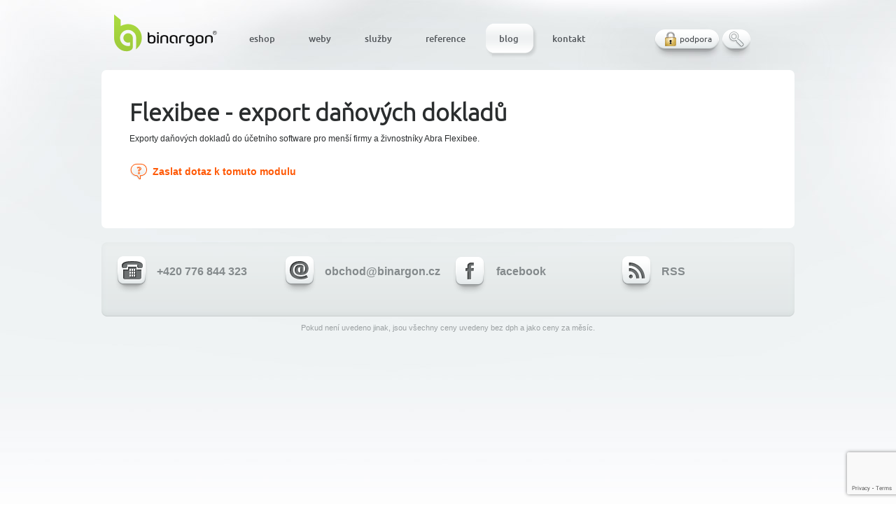

--- FILE ---
content_type: text/html; charset=utf-8
request_url: https://blog.binargon.cz/flexibee-export-danovych-dokladu/
body_size: 2265
content:
<!DOCTYPE html><html lang="cs"><head prefix="og: http://ogp.me/ns# fb: http://ogp.me/ns/fb#"><meta name="author" content="Blog BINARGON" data-binargon="{&quot;fce&quot;:&quot;1&quot;, &quot;id&quot;:&quot;0&quot;, &quot;menaId&quot;:&quot;1&quot;, &quot;menaName&quot;:&quot;Kč&quot;, &quot;languageCode&quot;:&quot;cs-CZ&quot;, &quot;skindir&quot;:&quot;binargonblog&quot;, &quot;cmslang&quot;:&quot;1&quot;, &quot;langiso&quot;:&quot;cs&quot;, &quot;skinversion&quot;:1762330625, &quot;zemeProDoruceniISO&quot;:&quot;&quot;}"><meta name="robots" content="all, max-snippet:-1, max-image-preview:large"><meta name="revisit-after" content="1 Days"><meta http-equiv="content-type" content="text/html; charset=utf-8"><meta property="og:url" content="https://blog.binargon.cz/flexibee-export-danovych-dokladu/"/><meta property="og:site_name" content="https://blog.binargon.cz"/><meta property="og:description" content="Flexibee - export daňových dokladů"/><meta property="og:title" content="Flexibee - export daňových dokladů"/><link rel="alternate" href="https://blog.binargon.cz/flexibee-export-danovych-dokladu/" hreflang="cs-CZ" /><meta name="description" content="Flexibee - export daňových dokladů">
<meta name="audience" content="all">
<link rel="canonical" href="https://blog.binargon.cz/flexibee-export-danovych-dokladu/"><link rel="alternate" href="https://blog.binargon.cz/publicdoc/rss_atom.xml" type="application/atom+xml" title="Blog BINARGON (https://blog.binargon.cz)" >

      <title>Flexibee - export daňových dokladů</title><link rel="stylesheet" href="/skin/version-1762330625/binargonblog/css-obecne.css" type="text/css"><!--commonTemplates_head--><!--EO commonTemplates_head--></head><body class="cmsBody"><div class="cmsPage marginAuto rel"><div class="clr"></div><div class="content rel noSubmenu"><div class="whitePage"><div class="clr"></div><div class="default"><div class="cmsClanekblogu"><div class="objekt-text-default textFormat"><h1>Flexibee - export daňových dokladů</h1><p>Exporty daňových dokladů do účetního software pro menší firmy a živnostníky Abra Flexibee.</p><div class="du_orangequestionmark">Zaslat dotaz k tomuto modulu</div><div class="kontaktniFormularObjekt" style="display:none;"><br><div class="clr"></div><form id="kontaktniFormularObjektForm" method="post" action="https://blog.binargon.cz/flexibee-export-danovych-dokladu/" autocomplete="on"><input type="hidden" value="dopln info k modulu" id="formname"><input type="hidden" value="Flexibee - export daňových dokladů" name="stizdata[modul]"><input type="hidden" name="kontaktcaptcha" id="kontaktcaptcha" value="1"><div class="box rad6"><div class="fleft levy"><div class="lab">Vaše jméno:</div><div class="val"><input type="text" name="stiz_name" value="" class="rad3"></div><div class="lab">Váš telefon:</div><div class="val"><input type="tel" name="stiz_tel" value="" class="rad3"></div><div class="lab">Váš e-mail:</div><div class="val"><input type="email" name="stiz_mail" value="" class="rad3"></div><div class="captcha"><input data-binargon="commonReCaptcha" type="hidden" autocomplete="off" name="recaptchaResponse" id="recaptchaResponse" class="js-commonReCaptcha-response"><div style="display: none;"><input type="hidden" name="knihapranicaptcha" id="knihapranicaptcha" value="1"></div></div></div><div class="fleft pravy"><div class="a fleft">Váš dotaz </div><div class="b fleft"></div><div class="clr"></div><div class="val"><textarea name="stiz_text" class="rad3"></textarea></div><div class="clr"></div><button class="whiteButton fright pointer noBorder" type="submit"><span class="castGrafiky du_button1left"></span><span class="castGrafiky du_button1middle extrabold">Odeslat</span><span class="castGrafiky du_button1right"></span></button></div><div class="clr"></div></div></form></div><div class="clr"></div></div><br><br></div></div><div class="clr"></div></div><div class="default"></div><div class="clr"></div><footer><div class="fotter"><div class="du_footer_left fleft"></div><div class="du_fotterrep fleft"><nav><div class="bold" id="footer_nav_1"><ul><li class="fleft"><div data-url="https:||blog.binargon.cz|" class="block href1 footerLink footerTelefonLink"><div class="du_footer_phone fleft"></div><div class="fleft title">+420 776 844 323</div><div class="clr"></div></div></li><li class="fleft"><div data-url="mailto:obchod@binargon.cz" class="block href1 footerLink footerEmailLink"><div class="du_footer_email fleft"></div><div class="fleft title">obchod@binargon.cz</div><div class="clr"></div></div></li><li class="fleft"><a href="" target="_blank" class="block href1 footerLink footerAdresaLink"><div class="du_footer_fb fleft"></div><div class="fleft title">facebook</div><div class="clr"></div></a></li><li class="fleft"><div data-url="|publicdoc|rss_atom.xml" class="block href1 footerLink footerRssLink" title="RSS"><div class="du_footer_rss fleft"></div><div class="fleft title">RSS</div><div class="clr"></div></div></li></ul></div></nav><div class="clr"></div></div><div class="du_footer_right fright"></div><div class="clr"></div><div class="commonInfo">Pokud není uvedeno jinak, jsou všechny ceny uvedeny bez dph a jako ceny za měsíc.</div></div></footer></div><header><div class="header abs"><nav><a class="du_binargon_logo kulate fleft notext abs" title="" href="https://www.binargon.cz/"></a><ul class="menuMain fleft lower abs"><li class="fleft du_hlavni_menu_left"><a title="Služby pro majitele www stránek a eshopů – Binargon" class="medium du_hlavni_menu_right" href="https://www.binargon.cz/eshop/"><span class="du_hlavni_menu_middle">eshop</span></a></li><li class="fleft du_hlavni_menu_left"><a title="Služby pro majitele www stránek a eshopů – Binargon" class="du_hlavni_menu_right medium" href="https://www.binargon.cz/weby/"><span class="du_hlavni_menu_middle">weby</span></a></li><li class="fleft du_hlavni_menu_left"><a title="Služby pro majitele www stránek a eshopů – Binargon" class="du_hlavni_menu_right medium" href="https://www.binargon.cz/sluzby/"><span class="du_hlavni_menu_middle">služby</span></a></li><li class="fleft du_hlavni_menu_left"><a title="Reference www stránek a e-shopů – Binargon" class="du_hlavni_menu_right medium" href="https://www.binargon.cz/reference/"><span class="du_hlavni_menu_middle">reference</span></a></li><li class="fleft du_hlavni_menu2_left_active"><a title="Blog" class="du_hlavni_menu2_right_active medium" href="https://blog.binargon.cz/"><span class="du_hlavni_menu2_middle_active">blog</span></a></li><li class="fleft du_hlavni_menu_left"><a title="Kontakty BINARGON s.r.o." class="du_hlavni_menu_right medium" href="https://www.binargon.cz/kontakt/"><span class="du_hlavni_menu_middle">kontakt</span></a></li></ul></nav><aside><div class="fright panelIcon"><a class="du_podpora fleft" href="https://www.binargon.cz/podpora" title="podpora">podpora</a><a class="du_searchbutton pointer fleft" id="searchButton"></a><div class="abs searchSelect rad5 hidden"><form method="post" action="https://blog.binargon.cz/hledani/"><input type="hidden" name="send" value="1"><input type="hidden" name="listpos" value="0"><input name="as_search" id="as_search" type="search" placeholder="Hledaný výraz..." class="rad3"><button class="whiteButton fright pointer noBorder" type="submit" id="searchSelectClick"><span class="castGrafiky du_button1left"></span><span class="castGrafiky du_button1middle extrabold">Hledat</span><span class="castGrafiky du_button1right"></span></button></form></div></div></aside><div class="clr"></div></div></header><div class="clr"></div></div><div class="clr"></div><script type="text/javascript" src="/admin/js/index.php?load=jquery,forms,montanus.tabs,montanus.carousel,montanus.placeholder"></script><script src="https://blog.binargon.cz/version-1762330576/indexjs_1_1_binargonblog.js"></script><!--commonTemplates (začátek)--><script data-binargon="common_json-ld (breadcrumb)" type="application/ld+json">{"@context":"http://schema.org","@type":"BreadcrumbList","itemListElement": [{"@type":"ListItem","position": 1,"item":{"@id":"https:\/\/blog.binargon.cz","name":"Blog BINARGON","image":""}},{"@type":"ListItem","position": 2,"item":{"@id":"https:\/\/blog.binargon.cz\/clanky\/","name":"Články","image":""}},{"@type":"ListItem","position": 3,"item":{"@id":"https:\/\/blog.binargon.cz\/flexibee-export-danovych-dokladu\/","name":"Flexibee - export daňových dokladů","image":""}}]}</script><script data-binargon="common_json-ld (clanek blogu)" type="application/ld+json">{"@context":"https://schema.org","@type":"Article","headline":"Flexibee - export daňových dokladů","datePublished":"2018-05-31T13:03:52+02:00","dateModified":"2018-05-31T13:03:52+02:00"}</script><!--commonTemplates (konec)--></body></html>


--- FILE ---
content_type: text/html; charset=utf-8
request_url: https://www.google.com/recaptcha/api2/anchor?ar=1&k=6LepwvIUAAAAADN-go_YzbPnDSczWvAi8oys3m2Y&co=aHR0cHM6Ly9ibG9nLmJpbmFyZ29uLmN6OjQ0Mw..&hl=en&v=TkacYOdEJbdB_JjX802TMer9&size=invisible&anchor-ms=20000&execute-ms=15000&cb=dlit4r28s9jb
body_size: 45511
content:
<!DOCTYPE HTML><html dir="ltr" lang="en"><head><meta http-equiv="Content-Type" content="text/html; charset=UTF-8">
<meta http-equiv="X-UA-Compatible" content="IE=edge">
<title>reCAPTCHA</title>
<style type="text/css">
/* cyrillic-ext */
@font-face {
  font-family: 'Roboto';
  font-style: normal;
  font-weight: 400;
  src: url(//fonts.gstatic.com/s/roboto/v18/KFOmCnqEu92Fr1Mu72xKKTU1Kvnz.woff2) format('woff2');
  unicode-range: U+0460-052F, U+1C80-1C8A, U+20B4, U+2DE0-2DFF, U+A640-A69F, U+FE2E-FE2F;
}
/* cyrillic */
@font-face {
  font-family: 'Roboto';
  font-style: normal;
  font-weight: 400;
  src: url(//fonts.gstatic.com/s/roboto/v18/KFOmCnqEu92Fr1Mu5mxKKTU1Kvnz.woff2) format('woff2');
  unicode-range: U+0301, U+0400-045F, U+0490-0491, U+04B0-04B1, U+2116;
}
/* greek-ext */
@font-face {
  font-family: 'Roboto';
  font-style: normal;
  font-weight: 400;
  src: url(//fonts.gstatic.com/s/roboto/v18/KFOmCnqEu92Fr1Mu7mxKKTU1Kvnz.woff2) format('woff2');
  unicode-range: U+1F00-1FFF;
}
/* greek */
@font-face {
  font-family: 'Roboto';
  font-style: normal;
  font-weight: 400;
  src: url(//fonts.gstatic.com/s/roboto/v18/KFOmCnqEu92Fr1Mu4WxKKTU1Kvnz.woff2) format('woff2');
  unicode-range: U+0370-0377, U+037A-037F, U+0384-038A, U+038C, U+038E-03A1, U+03A3-03FF;
}
/* vietnamese */
@font-face {
  font-family: 'Roboto';
  font-style: normal;
  font-weight: 400;
  src: url(//fonts.gstatic.com/s/roboto/v18/KFOmCnqEu92Fr1Mu7WxKKTU1Kvnz.woff2) format('woff2');
  unicode-range: U+0102-0103, U+0110-0111, U+0128-0129, U+0168-0169, U+01A0-01A1, U+01AF-01B0, U+0300-0301, U+0303-0304, U+0308-0309, U+0323, U+0329, U+1EA0-1EF9, U+20AB;
}
/* latin-ext */
@font-face {
  font-family: 'Roboto';
  font-style: normal;
  font-weight: 400;
  src: url(//fonts.gstatic.com/s/roboto/v18/KFOmCnqEu92Fr1Mu7GxKKTU1Kvnz.woff2) format('woff2');
  unicode-range: U+0100-02BA, U+02BD-02C5, U+02C7-02CC, U+02CE-02D7, U+02DD-02FF, U+0304, U+0308, U+0329, U+1D00-1DBF, U+1E00-1E9F, U+1EF2-1EFF, U+2020, U+20A0-20AB, U+20AD-20C0, U+2113, U+2C60-2C7F, U+A720-A7FF;
}
/* latin */
@font-face {
  font-family: 'Roboto';
  font-style: normal;
  font-weight: 400;
  src: url(//fonts.gstatic.com/s/roboto/v18/KFOmCnqEu92Fr1Mu4mxKKTU1Kg.woff2) format('woff2');
  unicode-range: U+0000-00FF, U+0131, U+0152-0153, U+02BB-02BC, U+02C6, U+02DA, U+02DC, U+0304, U+0308, U+0329, U+2000-206F, U+20AC, U+2122, U+2191, U+2193, U+2212, U+2215, U+FEFF, U+FFFD;
}
/* cyrillic-ext */
@font-face {
  font-family: 'Roboto';
  font-style: normal;
  font-weight: 500;
  src: url(//fonts.gstatic.com/s/roboto/v18/KFOlCnqEu92Fr1MmEU9fCRc4AMP6lbBP.woff2) format('woff2');
  unicode-range: U+0460-052F, U+1C80-1C8A, U+20B4, U+2DE0-2DFF, U+A640-A69F, U+FE2E-FE2F;
}
/* cyrillic */
@font-face {
  font-family: 'Roboto';
  font-style: normal;
  font-weight: 500;
  src: url(//fonts.gstatic.com/s/roboto/v18/KFOlCnqEu92Fr1MmEU9fABc4AMP6lbBP.woff2) format('woff2');
  unicode-range: U+0301, U+0400-045F, U+0490-0491, U+04B0-04B1, U+2116;
}
/* greek-ext */
@font-face {
  font-family: 'Roboto';
  font-style: normal;
  font-weight: 500;
  src: url(//fonts.gstatic.com/s/roboto/v18/KFOlCnqEu92Fr1MmEU9fCBc4AMP6lbBP.woff2) format('woff2');
  unicode-range: U+1F00-1FFF;
}
/* greek */
@font-face {
  font-family: 'Roboto';
  font-style: normal;
  font-weight: 500;
  src: url(//fonts.gstatic.com/s/roboto/v18/KFOlCnqEu92Fr1MmEU9fBxc4AMP6lbBP.woff2) format('woff2');
  unicode-range: U+0370-0377, U+037A-037F, U+0384-038A, U+038C, U+038E-03A1, U+03A3-03FF;
}
/* vietnamese */
@font-face {
  font-family: 'Roboto';
  font-style: normal;
  font-weight: 500;
  src: url(//fonts.gstatic.com/s/roboto/v18/KFOlCnqEu92Fr1MmEU9fCxc4AMP6lbBP.woff2) format('woff2');
  unicode-range: U+0102-0103, U+0110-0111, U+0128-0129, U+0168-0169, U+01A0-01A1, U+01AF-01B0, U+0300-0301, U+0303-0304, U+0308-0309, U+0323, U+0329, U+1EA0-1EF9, U+20AB;
}
/* latin-ext */
@font-face {
  font-family: 'Roboto';
  font-style: normal;
  font-weight: 500;
  src: url(//fonts.gstatic.com/s/roboto/v18/KFOlCnqEu92Fr1MmEU9fChc4AMP6lbBP.woff2) format('woff2');
  unicode-range: U+0100-02BA, U+02BD-02C5, U+02C7-02CC, U+02CE-02D7, U+02DD-02FF, U+0304, U+0308, U+0329, U+1D00-1DBF, U+1E00-1E9F, U+1EF2-1EFF, U+2020, U+20A0-20AB, U+20AD-20C0, U+2113, U+2C60-2C7F, U+A720-A7FF;
}
/* latin */
@font-face {
  font-family: 'Roboto';
  font-style: normal;
  font-weight: 500;
  src: url(//fonts.gstatic.com/s/roboto/v18/KFOlCnqEu92Fr1MmEU9fBBc4AMP6lQ.woff2) format('woff2');
  unicode-range: U+0000-00FF, U+0131, U+0152-0153, U+02BB-02BC, U+02C6, U+02DA, U+02DC, U+0304, U+0308, U+0329, U+2000-206F, U+20AC, U+2122, U+2191, U+2193, U+2212, U+2215, U+FEFF, U+FFFD;
}
/* cyrillic-ext */
@font-face {
  font-family: 'Roboto';
  font-style: normal;
  font-weight: 900;
  src: url(//fonts.gstatic.com/s/roboto/v18/KFOlCnqEu92Fr1MmYUtfCRc4AMP6lbBP.woff2) format('woff2');
  unicode-range: U+0460-052F, U+1C80-1C8A, U+20B4, U+2DE0-2DFF, U+A640-A69F, U+FE2E-FE2F;
}
/* cyrillic */
@font-face {
  font-family: 'Roboto';
  font-style: normal;
  font-weight: 900;
  src: url(//fonts.gstatic.com/s/roboto/v18/KFOlCnqEu92Fr1MmYUtfABc4AMP6lbBP.woff2) format('woff2');
  unicode-range: U+0301, U+0400-045F, U+0490-0491, U+04B0-04B1, U+2116;
}
/* greek-ext */
@font-face {
  font-family: 'Roboto';
  font-style: normal;
  font-weight: 900;
  src: url(//fonts.gstatic.com/s/roboto/v18/KFOlCnqEu92Fr1MmYUtfCBc4AMP6lbBP.woff2) format('woff2');
  unicode-range: U+1F00-1FFF;
}
/* greek */
@font-face {
  font-family: 'Roboto';
  font-style: normal;
  font-weight: 900;
  src: url(//fonts.gstatic.com/s/roboto/v18/KFOlCnqEu92Fr1MmYUtfBxc4AMP6lbBP.woff2) format('woff2');
  unicode-range: U+0370-0377, U+037A-037F, U+0384-038A, U+038C, U+038E-03A1, U+03A3-03FF;
}
/* vietnamese */
@font-face {
  font-family: 'Roboto';
  font-style: normal;
  font-weight: 900;
  src: url(//fonts.gstatic.com/s/roboto/v18/KFOlCnqEu92Fr1MmYUtfCxc4AMP6lbBP.woff2) format('woff2');
  unicode-range: U+0102-0103, U+0110-0111, U+0128-0129, U+0168-0169, U+01A0-01A1, U+01AF-01B0, U+0300-0301, U+0303-0304, U+0308-0309, U+0323, U+0329, U+1EA0-1EF9, U+20AB;
}
/* latin-ext */
@font-face {
  font-family: 'Roboto';
  font-style: normal;
  font-weight: 900;
  src: url(//fonts.gstatic.com/s/roboto/v18/KFOlCnqEu92Fr1MmYUtfChc4AMP6lbBP.woff2) format('woff2');
  unicode-range: U+0100-02BA, U+02BD-02C5, U+02C7-02CC, U+02CE-02D7, U+02DD-02FF, U+0304, U+0308, U+0329, U+1D00-1DBF, U+1E00-1E9F, U+1EF2-1EFF, U+2020, U+20A0-20AB, U+20AD-20C0, U+2113, U+2C60-2C7F, U+A720-A7FF;
}
/* latin */
@font-face {
  font-family: 'Roboto';
  font-style: normal;
  font-weight: 900;
  src: url(//fonts.gstatic.com/s/roboto/v18/KFOlCnqEu92Fr1MmYUtfBBc4AMP6lQ.woff2) format('woff2');
  unicode-range: U+0000-00FF, U+0131, U+0152-0153, U+02BB-02BC, U+02C6, U+02DA, U+02DC, U+0304, U+0308, U+0329, U+2000-206F, U+20AC, U+2122, U+2191, U+2193, U+2212, U+2215, U+FEFF, U+FFFD;
}

</style>
<link rel="stylesheet" type="text/css" href="https://www.gstatic.com/recaptcha/releases/TkacYOdEJbdB_JjX802TMer9/styles__ltr.css">
<script nonce="yYS7v0kTEn5GPyOdbWPeug" type="text/javascript">window['__recaptcha_api'] = 'https://www.google.com/recaptcha/api2/';</script>
<script type="text/javascript" src="https://www.gstatic.com/recaptcha/releases/TkacYOdEJbdB_JjX802TMer9/recaptcha__en.js" nonce="yYS7v0kTEn5GPyOdbWPeug">
      
    </script></head>
<body><div id="rc-anchor-alert" class="rc-anchor-alert"></div>
<input type="hidden" id="recaptcha-token" value="[base64]">
<script type="text/javascript" nonce="yYS7v0kTEn5GPyOdbWPeug">
      recaptcha.anchor.Main.init("[\x22ainput\x22,[\x22bgdata\x22,\x22\x22,\[base64]/[base64]/[base64]/[base64]/[base64]/[base64]/[base64]/[base64]/[base64]/[base64]/[base64]/[base64]/[base64]/[base64]/[base64]\\u003d\\u003d\x22,\[base64]\\u003d\x22,\x22XH7Dr8OuV8Orw7nCmHkwJAbDjAXDl8Kfw6fClMOXwqHDhQM+w5DDhUTCl8Okw44SwrjCoQxKSsKPGcKYw7nCrMOrPxPCvFptw5TCtcOCwqlFw4zDqWfDkcKgZTkFIjEAaDsBc8Kmw5jCjGVKZsOFw6EuDsKiblbCocO5wpDCnsOFwrpWAnIEJWo/YgZ0WMORw4w+BCXCi8OBBcOEw54JcG/DrhfCm3vCscKxwoDDpmN/VHAXw4dpDCbDjQt2wq0+F8KVw5PDhUTCmsOXw7FlwoLCp8K3QsKmS1XCgsOCw6nDm8OgasOAw6PCkcKDw6cXwrQHwrVxwo/Cm8OWw4kXwq/DjcKbw57Crg5aFsOXaMOgT2PDtHcCw67CoGQlw4/[base64]/CoybCknHCokfDosK8EzUSw4N4w74YAsKke8KSNwduJBzCpj/DkRnDrmbDvGbDrsKDwoFfwoXCisKtHHXDtirCm8KUGTTCm2fDnMKtw7kkFsKBEGw5w4PCgGrDrQzDrcKXScOhwqfDhgUGTnPCsjPDi0bCjjIAdQrChcOmwoorw5TDrMKEfQ/CsTRkKmTDh8KSwoLDpn/DvMOFES7Dp8OSDEN1w5VCw7bDv8KMYWHCvMO3OykqQcKqGDfDgBXDjcOAD23CkgkqAcKawqPCmMK0VMO2w5/CujdnwqNgwrtDDSvCuMOnM8KlwohTIEZsGytqHMK5GChnaD/DsRx9AhxywprCrSHCrMKOw4zDksOuw5AdLA/CmMKCw5E3biPDmsO5TAl6wr88ZGp5HsOpw5jDjMKZw4FAw709XSzCp05MFMKhw5dEa8Khw7oAwqBXfsKOwqAXAx80w4JadsKtw690wo/CqMK9CE7CmsKtfjsrw4M8w71PaS3CrMObO3fDqQgoBiw+SBwIwoJPbiTDuC/Dt8KxAyBTFMK9HMKmwqV3UjLDkH/ClXwvw6MidGLDkcOpwprDvjzDrsOUYcOuw6cjCjVoNA3DmjVMwqfDqsOyLyfDsMKCMhR2N8Okw6HDpMKbw6HCmB7CnsOQN1/CoMKYw5wYwprCgA3CkMOPLcO5w4YINXEWwqvCsQhGUCXDkAwxXAAew5s9w7XDkcO+w7sUHB0HKTkowrrDnU7CkV4qO8KgHjTDicOTRBTDqibDhMKGTCppZcKIw6fDglo/w4jCiMONeMOBw7zDrMOJw5V9w5XDkMKEQzTCkWp4wpPDj8Otw7UwRx/[base64]/[base64]/wqvCjgNdwrHCoCDDhMOmIsOdPnl3O8OdIyQlwrjCvMOOwr9kSsKrVErCsiXClBXClsKNMyZ/bMOhw6fCggfCmMORw7TDgCVvDm/[base64]/woHCj0TCohxEw5lzw54wBCnCvlLCjXADO8OEw54GWVbCucOVSsKSJsKjUsKYLsOVw7/[base64]/DrcK2fR0TwrXDsE8Qw73Csw5UWEfDhcO2woEzwrPCoMOVwrwFwq0GKMO7w7PCuGzCpsOQworCoMOXwrtlw6kUAmLDuRdmwp48w6ZsBADCgi8xCMOmShYsTiXDncK7wo3CunnClMOIw40HP8KIPcO/wq0pw77CmcKCZMKuw40qw6Egw5V/SnLDixtkwr1Tw6Ihwq/DnMOeA8OawpzDhiorw447YsOyHwjChw4VwrkVDRhzw6/DukxLZ8KndcONdsKqDMKNV07CtDnDkcOOG8K6egrCrlDDusK3DMOmw4RUXMKZd8K4w7HCgcOUwqw7TsOIwpzDgy3CqsOlwqHDj8OJOkprIALDinzDnCkIFcKJFhfDicKDw5o5Dy0/wrTCjcKoJxTCuXNdw6jCpDNHbcKRcsOHw5VSwotZVCsxwojCoQnCocKaGjZQfxsiDW/CtcK6XjnDghbDnUsjZMOJw7DCg8K0JD9hw7Q3worCtnIZXkXDtDU+wph2wqsjK0lgJMKtwozCo8OHw4Agw4DCssKkEA/[base64]/[base64]/CscKcGMOUQ8KMwp15OsKUbMOvASbClMOnw4fCvz3CjsK8w5AcwoXCvcOIwp/CqX8pwojCmMOlMsOgasOJIcOWJcO2w4FXwrnCtMKfw5jChcOMwoLDmMOrasO6w4w/w5MqRsKMw6oywqDClgUYHl8Iw6N4wolcDlZzRcOqwqDCocKbw63CrxbDiSIACsOXJMOsUsOnwq7CgMOFCUrDjlNqK2nDjMOsM8OpOmAcVMOuFU/DjMOZBcK+w6bCicOPLcKgw4LDgWTDkA7ClkPCqMO/w6LDusKUAWE3E1VRRBTCvMKfwqbCtsKOw7fCrMO2U8K3ES9NDW9owqQEZsOZCizDo8K5wql7w4XDnnBGwpXCj8KfwqnCkynDv8ODw6vDssO/wqATw5QmOMOcwojDnsKhYMOSLsKuw6jCmcK+FHvCnh7Djl/[base64]/JA/ChsOtw6hNwr82wqXDkcOuwrvDq14Dw5cmwo8ML8KmAsOuHi9VfsOzwrjCjyIsfULDuMK3ai4ie8KpESJqwoV+BwfDlsKzMcOmaC/Dql7Ci3wlKMOuwqUOegspHwHDj8OvFSzCl8OWwqkCPsKfwrfCrMOgFsOsScKpwqbCgsKBwqjDmR5Bw7vCtMKvGcK7WcKCIsK2Lj/DijbCt8OXSsOUPg4rwrhNworChVnDuG8xBsKTF3nColUBwrkCIEbDuj/CoFXCij3DucOCw7LCmcOywo/CvDrDlHDDi8O+w7daMsKvwoc3w6jCvRNmwodyJ2bDv33DpMK5wo8TIF7CiTrDncKXb0vDoVgEJWAiwo0jGsKYw7zDv8KwYsKYOhtaYyVhwplTw5jCqMOlOmhcXMKzw4c+w6FYc3UgLUjDm8OJYSYXSCbDgcOMw4zDhUzCm8O+YkBoCBPCosOnMEXCjMOIw7HDgh/CsS4xI8KAw6Ndw7PDjX4Iwq3Dt1ZAC8OCw6siw5Bpw4YgEcKzZcOdD8K0f8OnwoYiwr1ww5RKd8KmDcOqEMOnw7jCucKWwqTDrxhSw4PDsH42HcO1RMKYYMORCMOqCC98WsOOwpDDvsOjwpXCv8K8aHVEUMKrWltzw6TDucKzwofDn8KkG8O/RgUSaDArb09aWcOOYsK8wqvCuMKowoomw5rDq8Ojw7ZdRcOzcMKNXsOUw4wow6/DkMOkwrDDiMONwrorF2bCiHLCkcOzeXfCo8K7w7/DgRrDqVfCgcKGwqt7Y8OXdMOnw7HCrQPDgzplwonDu8KBb8OywofDjsO1w7wlEcOdw7rCo8OHcsKjw4VJRMKPLSTClsKaw7fChiFYwqbDnsKFYRjCrFXDoMOEw6Byw4l7EsKhw5olScO/Vz3CvsKNIi/CsW7DuSNIS8OFahbDklLCqBDCvXPCg13CtGUOEMOXTcKDwqbDu8KowoDCnS3Dr2fCmWPCv8KWw6wFEDPDpT/CgxDCm8K9JMOtw6dbwo0wZMKxWUNdwp5QfHB0wovDmcOiLcKKVxfDpXrDtMOFw7HClXVlwpXDlCzCrgMCMjHDpE8JVwLDsMOANcO+w4E8w5QZw4FcTz9yU3PCqcK8wrDCskhRwqfCiT/DvErDmsKcwoFLGVUKA8Kaw6/DtcOSYMOIw4MTwrs2w6RPQsKPwrR6w7sBwoZGHcOIFCNsRcKvw5kVwrLDk8KBwpo2w4fClxfDjhfDp8OoEng8McKjSMOpGWEBwqd/w5Zuwo03wpIpw73CvhDDosKIGMKUw5Mdw5LCmsOoLsKtw6TDvVN3UB/[base64]/NcK8w5QDwqIYWGVebDRSFcKOfmnDvMKla8OAZMKQw4krw7hoRiQYesOdwqLDtjsjAMK5w7/CocOgwqnDhgV2wqjDgEBJwocnw5Rlw7XDvMKqwp0tb8KoAFwJCTzCmiA1w6xbP3x5w4zCjcORwo7CsmEYw5XDl8OVdwvCsMOQw4DDicOZwoPCnHLDmcK3WsOqE8K/[base64]/[base64]/CjsKDMH/CjMOOF0ZQwplWwqY8WcK3w7rCjMO1IMOFURYBwrbDt8OMw7IBGMKvwpc9w7HDgThffsOZbgrDoMKzdE7DrkbCsxzCj8KYwqTCgMK/L2PCrMOPIlQCwrdmUGd1w5wWFVjCgATDtTMvKsOeb8Kkw7bDk2/DsMOJw7XDqAbDqTXDnFfCucOzw7xvw6EELVwVZsK3wpLCq3vDpcO0w5jCjAZpQlBFEWfDthJ3woXDqy5uw4BzAwfClcKtw7nDmsOkaiLCjSXCp8KmGMOfFmMWwoTDqcO1woLCq2oJDcOoI8OBwpXChl/[base64]/DswQDwrDCtsKmfVJowpleS8OVYsOgw5ddOcOUGW9LaG1iwpUIOAbDiQTCvMOseG/DiMO+w5rDpMKOMhsiwqDCnMOIw73Cs1/CqicQZBZDOMKyC8ObDcOjcMKQw4oeworCvcOYAMKeQifDvTQdwrAZTsKWwqjDusK1wqU+woJHMGzCr1jCoBXDpi3CtVBPwqYrGCEvMCE7w5gNQMORw43Dsk7CkcOMIlzCmhDCnwXCsXp2ShwiZ25yw6h8HMOkK8O2w4FEK0fCo8OMwqXDpzDCnsOpZAJhBw/DocK5woAQw4IYwrLDhF8RUcK6G8K1eVfClSkrwozDqcKtwq8Nw6kZccOjw6NUwpUnwrwEQcKdw5rDisKJBMO/[base64]/GEfDu8Ouw6/CicO1w4J5wpVmQBLDiynCr3/CocODw43CjiUZcMKcwq7Dm3giDybCgDoJwpliEsObGAJXRn7Dh1Bvw7VPwqrDrlLDu1w5woRDHnLCs2DChsKIwr5BNFLDjMKDw7TDvsO4w5AwSsO9YjrDu8OQAAZWw70USh5sS8OLVsKKAzvDsTQ/aGLCtWlSw5BWPEfCgsO8McOhw6/DgGnCqMOYw57Cu8KSYRUuwqbCj8KTwqVJwpBdKsKsEMOhTcOAw65/w7fDvh3Cs8KxLCrCiDbCvMK1bUbDrMOtfMKtw6LCr8OOw6w3wqVfPXjDpcO/ZwYAwr/DiijCqG7Dqm0dKxlPwo3DsGkGDlPCiU7DpMKeLSpsw4cgTjs7dMKNA8OjOwXCnH7DjcOTw68Dwp5GVUdow7oWwrnCoSXCnV0AO8OoBWAZwrlzbsKLHsOZw6vCkjEIw65Xw5/CjRDDjl3DpsO/aGDDlyHDsylOw6F2RC7Dj8KXwogsCcO7w4DDlHDClk/Cgh1TRsOZdMOBTsOJAwAyCHpDwpsgw4/DsUgQRsOww67DmMOzwpEYTsKTPMKVw5Q6w6kQNsKJwprDrwDDihDCi8O4ehDCisKbDMKhwo7CpG8GO3HDrwbCkMOmw6NcGMO+HcK0wr9vw6FNRU7CrcK6FcK3LR16w77Du3Zmw5R+XkTDkw1yw4ZWwrs/w7cHU37CrCTCt8OTw5LCusOawqTCgH7ChMKrwrhCw5ZBw6cKeMKbI8OkS8KsWhvCi8OBw7zDhyDCpsKFwol1w4jCjXHDmMK1wo/DvcOFwoLCkcOlT8KYdMOed0wtwp0Qw4J3BUvCqX/[base64]/w40pY8O2w6fDpMKmVQHCuWoAwrXDrkdzwqtMakDDphfCncKVw7vCvGHChBPDmAx5UcOiwpfClMK9w7DCgyM/w5nDtsOUUDjCscOhwrnDs8OLCxITwrzDiVEWOAoAw5TDhsKNwq3DqX4VNH7DpAjDq8KrIsKbO1hDwrbDtsKGCcKLwoxgw7Vlwq/CrnbCtEc/[base64]/[base64]/wok3w4zDiRDCiMK8S8OOwonCs8Kuw44JKjTDtBJQwqNewpNSwq46w6RtCcK1GRfCkcONw4fDtsKGZ31VwpdtXhN6w5XDo2HCvmgpZsO3KFvDqFvDtMKJwrTDpw9Qw77Cm8KIwqx2R8Kmwp/DpjzDpFDDnjQ5wqvDr0/ChmgWIcOWCcK5wrvDgj/CkCDCh8OcwoMlwpoMJsK8w59FwqkBZsOPw7s/DsOkT0VGAcOkL8KhTFFFwp9OwqHCoMOswqZ+wq/CpDfDiANNcE3CvT/Dh8KLw7h9wovCjiPCpi9jwoLCusKew4vCmg0Ww5HDr3bCiMKmRcKYw6zDpcK1w7/DgUAWwp5XwrXChsOoGcKawpLDsDwUJQt0RMKRwoVNZgsLwpxXT8K0w7bCosOXMg/Dj8OjBMKLe8KwGEgiwqzDs8KzMFnCh8KQMGTCusKkR8K+wowsaBfCr8KLwqrCjsOxdsKxw5kYw7BlLhMNJEYPwrvClcOeZQFFJ8Ocwo3CgcOowqU4wo/DrHMwD8K+w6c7HD/CscKww73DuHTDuQ/DgMKGw6FaTB5ywpYww4bDu8KDw71KwrrDtCYFwrLCgcOtJF9Ewoxow65ew6EpwrgccMOvw5Q6am4kRxLCsU45GGEiwqjCoGpULWzDrjjDpcKFAsOIaXjCn3s1EsKQwq7Cox9Lw6jCmAnCnsOuA8KxLyMBY8KDw6kww7QAN8OuXcOxYHXDtcOdF0oPwp/DhEd4CMOww47CqcOrw5TDoMKWw7x5w7QywpgMwrpMw4LDqX9uw70oKwrCgMKEKsOpwpZYw6XCqxNQw4Brwr/DmmHDtRzCpcKNwoZUOMK7GcKRAzvCnMKVUsKrw7xrw4PDqh9Hwp48Aj3DvSl8w7MqPylDR03CqMKywqLDhcOrcDRpwpfCplQ3VcOzHTNJw4B3woDCjkPCumfDl2nClMOMwr9Xw5xqwrnCjMOFR8OzcSfCscKEwocaw55iw7hSw4Nhw7UvwpJmw5EmM3ZIw7gAL3sPGR/ClWMpw7XDmsK6w7jCnMOEF8OREMOuwrBHwpp9XVLCpQAJCkgJwqTDrSsmw7zDkcKSw6MtQTpVwovCscK2TXLCnMKnBMK4cy/DrG4QeBvDq8OOQRFTWcK1PU3DrMOxKsKXWxbDsWsPw7bDh8O+GcOCwp7Dkg7CtcKQV2/[base64]/Dq3BTV8KAwrFgwrTCjw3Ci3dxUhsHw57DqcOkw4Z0wpsJw5LDnsKUPy/DhMKQwpEXwrd0PcOxbDDCtsOVw73CjMOrwqHDrG4zw6jDoBwwwqYfRR3Cp8KzDi5aQTs4IsOeVMOXNlFTAMKaw4HDv2tQwrUHHk3DlnVdw6XCp2fDm8KeJgtZw67DnVt+wrnCvkF8On/DqxTCmRzCm8OvwqLDq8OzXm7DgVvDicOFGBRNw5fCm1l3wp0HZcKJGMOVQhZawoFucsKHFVcewrQiwr7DoMK0BsOETBzDuyjCmkzCqUjDr8OTw43Dg8OTwqNEO8OJPA5/bEwFMjjClU3CpQrCjVbDuVUoJ8K+NcKxwqTDmB3DjlrDq8KVQjjDqsKJJcOJwrbDicK9csONJcKpw403FGsKwpTDv1fCtcKbw77CtRXCmkLDiCNowrTCqsKxwqwGY8KSw4fCvDfCgMO1MwXDuMO/wpogVhNMEMKiG2Z4wp9/[base64]/DpcOGw6HCsxPDjnFyIxUqIVrCjzHClMKtWT5Awr3DssO6ByEZKcOeBGoIwr1Nw5Z+O8OWw73ClRIrwpMBDELDsx/DtMOYwpAlKMOAVcOhwr4DQCzDm8KVwp3Dt8OMw7/CtcKdVBDCiMK1MMKFw4kQeHpJO1DCksOLw5fDicKYwoTDlDV/XHZXR1bCrMKUV8OzacKmw6HCiMO1wqVVVcO5a8KbwpfDg8OLwpfCvBUSJ8OXMRUYJ8Kqw7QfQMK1fcKpw6TCnsOkYQZxB0jDocOee8KFD1IyUGDDmcOxFEEJPWYNwqJtw5ZaIMOewoJ1w7bDrj1uQknCnMKew7Z/wpY/IjI6w4HDmsKdDcOgUzrCucOCw7fCicKqw4XDq8KxwqTCpR3DnsKNw4QPwonCocKGJC/[base64]/[base64]/w5p+L8KawrBWw6PCpmrCucKiG8Klw7/DgEPDi37CrMKjZWVtwpI5aWDClkrDmVrCicOqFSZHwoPDoEHCmcKCw6DDvcK1FyETX8KDwonCpwTDnsKQI0V2w7ofw4fDsUPCrDtgDcO8w6zCqcOiYxvDn8KfYQHDpcOSbR/Cg8OBW3nCt30cHsKYaMOlwqfCrsKswpTDrVfDs8OWw5xZBsOzw5ZFw6TCp3PCtXLDmsK/JCDChijCssOyIHzDpsORw43ChHgZBcOYcVTDg8KLRsOSWMKTw5ADwpl7wqTCkMOgwo/CiMKawp85wpvCmcO5wp3DgkXDmmlKLCUdaRVUw6BFJMODwoshwrvCjVgiDDLCr3AQw7c7wqZlw4zDuS7ChVc2w7DCtWkewrbDhALDv21bwqNcwqAqw5Y/[base64]/DiS3ClyvDnBzDqsOMwqQvJzzDoXLCqcKWZcOKwoIrw6kCwqbCq8OFwp1mezrCiU51cyJewobDosK5IMO7wr/CgQBJwoEnHGjDlsOZUsOGbMKtIMKrw4fCgyt/w7rCpsKSwpZiwpTCvVfDnsOvaMOaw6gowr7DiizDhl1NXk3ClMKZw64TEmfCsE3Ds8KLQkTDqgQeECDDkB/[base64]/[base64]/[base64]/DnlfDnBIhwovDqcK5w6AfwrjClXg5B8KobEtGw4ZiG8K0JHvCg8KsSjHDl2U4wr9ETsKIHsOKw7g/b8K6YXvDt3pOwqZVwpJzVgNtU8KkM8KvwqRTdsKmbsOgaHcAwobDsUXDp8K/wpJALF4cTktEw7vDvsOzwpTCv8OACT/DtE1MLsKcw5wCI8OMw5HCpglzw7HCtcKJBiNcwrAedMO4NcK5wpNnNlHDkUUfTsOwCFfCjcKRHMOeSHHDsSzDvcOMUVARw4pRw6rCu23DmEvCrxzCkcKIwqzCrMKNZcOEw55BFMOow7oUwrJxYMOvFhzClgElw5/DnMK1w4XDik/CgnvCkRFmEMOmYcKlCi3DqsONw5dJw5QnRW7DgQvClcKTwpzCrcKvwqfDpMK4wpDCj3PDiT4LKCfCpgxMw4jDicO/[base64]/DrgQsZsK/w5oTwrhXw7Zfw7hbwqrCgTEGZcKhG8ONwqswwrjDlMObJsK8annDocK9woLCgMK2wrFiMcKkw6zCpzAQHsKlwpIoUi5kT8OYw5VuOBV0wrkZwoBxwqHDvMKtw61Pw4h8w47Ctg97csK9w5HCv8KKw7jDkSbCk8KJFkQtw5llacK2w7dSc2bDlW/Dpk8twprCohbDg1TCpcK4bsOuwqR3wqrChXTClEPDpcO/[base64]/[base64]/wqFTwq1WUMOGCAtAwozDssKxBsOGw4QUTR3CgxvCqR7Cv3EHaALCq37CmMOBb0FZw6pmwpbCjU5JRzUjEMKHWQnCusO7f8Ouw5NyS8OCw7Auw77DsMO6w7klw7w9w5ddVcKcw6MuAmPDjC9+wrYgw7/CqMOzFzA3eMOlEB3Dj17CjylCBRM3wptiwqLCrgTDpmrDtWl0wq/CnGTDm0pmwrcRwoPCuALDvsKfw6wXJEkzMcKxw43CgsOtw7PDhMO6wqTCuSUHScOjw7hcw67Ds8KTDXtUwpvDpXY8XcKWw7TCnMO8BMOkw7M7dMKNAMK1RDBHw6wkJ8Orw5bDm1HCucOTHTVQdyRGwqjCrg9WwrXDuQ1XQMKZwpR/ScODw4fDhk7DjMOYwqPDrxZJIizDj8KePULDl0JYIzfDrsOTwqHDpcODwoPCiDLCsMKaBU7CrMKtw4knw7fDsj1awoECQsKtZsKkwqHDpsO8cFxrw5nDsiQ2UBZSbcKGw4RnYcO5wpzCiVjDrxB1a8OgPADCh8Obwr/DhMKVwp/DiWtbZQYCXw8iAcKew5RBQjrDvMKxBMKjfWXDkAnCs2TDlMOmwq/[base64]/[base64]/DuMKAPTjCi2fClcKcD8OcwpXDln8pwrHDmMOTw7bDksKwwqbCm18mAMO5A05Tw5LCucK5woDDg8O5woXDqsKrwrYow5hoRMKyw6bChDsRVFh/[base64]/DgR3Djh/CrjNRGcOCL8KvVULDiAXDtAYEA8KKwq3CgMKOw7kSZsOJFsOLwrfCnMKqKkfDnsOXwqM5wr1lw5rClMONS03Cr8KIA8Oqw4HDnsKWw7kBwrg9Wg7CmsK1Jk/CvDHCh3AZVB98XcOGw4bCkG9sb3bDssKmFcO2G8OODRgGSkERECTCplHDpMKJw7jCgsKXwrRFw7rDrxrCu1/CiR/CsMO/w7HCmcO9wrMawo08KRVtdXB3w6bCmnHDlwbDkHnCssKnYSticglMwokew7ZnWsKEw7BGTELDl8KXwpTCpMKxf8O7TsOZw4rCmcKlwoXDixDCksOWw5vDscKKAU4QwrHCtcObwo3DtwZBw4fDt8K1w57CriMuw4U+AcKxTRLCr8K6w4MAYsO/[base64]/IsKNwoPDr8K4ecKUUR7CoMOXwpHCoxjDjwrCmsKYwo/CgMKpV8O6wpvCqMOBUkTDq2HDvzrCmsOEwolTw4LCjBQ6wo8Nwp5DTMKnwoLCh1DDssKxDcObaR4BOsKoNzPDhsOQIzNIE8K/JcOkw694wo/DjDZIP8KEwrAaOXrDnsO+w4vCh8KhwpB+wrPCul45GMKHw5tOIDTDqMKaHcKDwqXDvMOLWsOlV8OHwrFqRU8fwrfDrF0DZMOZw7nCqB8LI8KDw6k2w5MLLj5NwpQtNikkwp5rwoNmWx1owonDscOywodJwp9rESXDq8OtPk/[base64]/DmQ7CpGRfLMK3JkbDkjVvw4djw6x8wojDrn8Twp9HwobDh8KPw6VzwoPDs8KVFzdzesKvd8OZOsKNwpvChFLClCjCnTgIwrTCrUrDg0wKSsKQw77CucO4w6/CmMOTwpnCjsOHb8OewqjDik/[base64]/DqDZpVsKbacOCwoHDtcOjP8KWwrLDrmbCrMKbCEIgUC0+EEDDrD/DpcKmQ8KPCMOZTWTDv04DQCwlNsO1w7QKw7LDgFgTCAl/N8KHw71hY0odEgZCwopmwpQWcXxRSMO1w5x9w7lvSWNxV04aH0fCtcOvKSJQwqnCosOyIsKMV3LDuSvClUUSFArDg8KSfMKODcOYwoXDiB3DkjQjwoTDkhHCucOiwqYmesKDw4FLwpw2wrPDjMODw7bCicKjA8OrLy0pF8KTC2sdI8KXw7TDlD7Ct8OMwqDCtsOrDz/[base64]/DsMOxbEbCsMKFw5/DpCXDi8Kaw7fDpMK4wphpwrNNT0pow4PCpBdjVsK+w4XCucKPScO6w7rDicKywq9uYlQhPsKKPsKEwqErKMOuHMKSEsOqw63DhFnCmlzDjMKIw7DCssKfwqNETsOdwqLDqmEsLDbCtSYVw50ZwpsjwpvCgG/Dq8OAw7XDhFRzworClsO2OTHCmMKQw5kewqvDt2h+w7dBwqotw4w/w5/[base64]/w5/[base64]/Ct23CjsOdK8KVDwgDV8KMwo7CkSTDmsKdWcKLwrPDp0zDi34ZBsKBCn/Cj8KIwqcewr/Dom7Dg3x6w74nQSvDicKuIcO9w5fDphN/ahBSZMKSacKyEjHCssO8PsKUw5ZjaMKCw5RzOMKLw4QhVUvCp8Oaw4TCt8O9w5A+VSNgwoDDhF4YfFDCmX4Jwrt0wpbDollmwo8WHTt4w70+w5DDtcK2w4bDmRQsw40gC8OXw5MdNMKUwr3Cu8KIb8KHw74PTAQPwqrDusK0RU/Do8Oxw4ZSwrrCgWwewrURMcK8wq3CvcO4LMKbGCjCpgt7SmnCgsK6P3/DiUzDjsK3wqHDp8OBw4EdT2jDi0XDo1gzwqN4E8KiCcKSJ2DDmsKUwrkuwpRPZU3DtGvCoMKHFBBjOgIhGQ3Cm8KAwoYkw5rCscKKwogVWCwxPBoNfcK/UMOgw4NdKsK6w4VJwrlAw6zDhhnDnznCjcKlZD0iw5vCjzZXw4LDhcKCw5wPwrJUGMKowpIUCcKewr4/w6jDi8OkasK7w6fDvcOwZcKzAMKjVcODEQvChBXDvhgfw6DCsj9bJkfCj8OwKMOFw69twp8eVsOdw7zDksKaYl7CrCVYwq7DuC/DmAY1w65ywqLCtXQgayFiw5/[base64]/CgFg7w5lYeDnCtcOTZ8KMwonDqMKBw6jDkEQlN8O1dzPDkMOgw5fCgi/[base64]/Ds8KTAlp7bVfDl2V9w7IKwoDCh8OCwo/DiSDDoMKYBcOcw7nClBEqwrHCqW3DqF4lWVDDvhAzwpsZBMOvw4Yuw5RnwrEtw4Yhw5FIC8KTw5QVw4/[base64]/Cmk7CuD5UwpHDoUjDjcOfwpzCuCRrS8K4S8KHw75wbMKQw5cDF8Kzw5/[base64]/Du8O5DcOFw7MTw7rDrWjDrwPDnXDColFfUMO4RCfDnzErw7LDrH8awpJJw4E+HW7DssOUEsK4fcKAWMOXTcKVTsO5W2pwdsKdc8OEQUVCw5jCugnChFHCqD/Cl2zDh21sw6QqIsKMQFQhwqTDiTVQG0LCrXkzwp7DlWjDvMKEw67CumY0w4rCuCMSwoLCuMOdw5zDqcKtakzCkcK4aCcGwol0w793w7nDk0bCk3zDn3tIBMKHwpITW8K1woQWSFbDjMOELgpUKsKbw4zDhQ7Cq20zVGh5w6TClcOKbMKfwpM1wr1iw4dYw789KMO/w6jDvcOEcXzDksK6w5rDh8OdFQDCu8KHwp7Dp1XDgHzCuMOmejg8AsK5w4dHw5jDhlzDmMOmL8KCVE/DqEnCncKwMcOedxQfw7UOUMO9wpEDEsOaBjk4wobCksOKw6dWwqs5NG/[base64]/Ch8KPw7MqJcOTWMKFeQfCpMOVwp0swopBwq/[base64]/wpbDuHHCqMKMw57CnTjDhsKpa8Oow6EHR37ChcK4TnoGwqdlw5PCrMKLw6DCv8OcccK6woN1Yz7CgMOcB8K7b8OWVcOywr3CtxLCkMOfw4PDuFUgFEEEwrlocgfDiMKJPnIvPVBew7BBw4bDiMKidjDCnMOUEWXDuMO4w4bChEHDtsKxa8KeU8KTwoZIwpYJwo/Dr3TCrHLDtsKRw5NFA197A8OWwpnCmnTCjsOxDhXComMewrnDo8KawrYlwpPCkMOhwpnDkCrCh3waa0HCgEY4B8KND8Otw4cXDsKrYsO+QFh6wq/Ds8OOQh7Cn8OMwqUgUVPDlMOvw5omwrItLcOlDMKoFQDCq3Z/G8Ktw4DDpjZ+fcOFHcOkw64bTsODwq4SP2hRw6gpPG7DqsOpwoV3OBHDmFMTIgzDly5ZMcOdwo7DoSk7w5rDqMK3w7EmM8KkwrPDgMO9E8O9w5nDnGHDkAx/[base64]/[base64]/[base64]/[base64]/[base64]/SE3Chw/[base64]/[base64]/w517w5zDvsOxw4tWBmTCkMO3GENVOG0bLcOcwptXwphiAnRwwrlcwp3ChMONw4DCjMO+wot5ccK/[base64]/DuATDjcO0anEiw5fDsCXDusKGE8OKEsOlw6zDssKiI8KUw6HCrsK+RMOhw5zCnMKLwqDCrMOzYAxfw7XDqBvDp8Kcw6JUTcKCw7xXYsOWLcObWgbDq8OwOMOQKsO2wqg8aMKkwr/DgUdWwpcvDA0jKMOWUnLCjAwWXcOpdMO7w7TDjSnCmFzDlWYcw7rCkmJrwr/ClSN3GwbDusORw7wBw45rZQ/Cj3YZwo7CsXwPL1vDnsOKw5LDoisLQcKqw4Ndw7HCiMKEwoPDlMOyIsKkwp48PcKwfcK7d8OlF24qw7/Dn8KBbcK3YS8cCsOWKifClsOAw5IhQxzDjFPCsjHCtsO7w6TDtATCvXHCm8OLwqV/wqN0wpMEwp/CoMKIwrjCvSB7w7BORHDCg8KBwoZwH1wWfmlJZGDDpsKocSo4KyRIRMO9NMOWScKfLxDCsMOFGBHCjMKlOsKHw6bDlCdtKR88wrwracO2wrzCrhFgCMOgUB/DjMOiwo9ww58dd8O8IRPDoxjCpiwCw5knw5jDi8OCw5DCvVYDPwJzUMOTOsOYJcOrw6/DmCZPwoTCncOxcRcMesO7WMOIwrPDl8ODHwXDgMKJw5w+w74uaCbDrMKsUgDCpXRNw47CnMKlSsKnwovCvlIQw4HDvMOCCsOfJ8O/wp8ndnzCnAgQX0dZwrvDrSsEf8Kdw7bCgBDDosOywoANOS7CmGDCm8O5wrxsLmd0woUUQWPDoj/Cj8OmXw9Bwo/DhjQZag9Ccx8nSSvCtjQnw7Nsw68HB8Kww65aSsKUdMOywoJLw6oJTFZuw4DDlRtCw4d5XsOFw58Rw5rDm1DCkW5ZU8O9woFuw6N5A8K/[base64]/[base64]/w67CilRUKmHCtU0+w4PDkh99w7zCqcKvY3M7BAjDqmTDjgkXeWx9w5Jyw4R4IcOLw5TCr8KuSEpdwo5aXAjCucOgwrIuwoNzwoXDg1rDt8KwOTDCrCJUc8OOexzDq3kfeMKRw45vdFBjX8Otw4JpPcKlK8OYQ2MHVg3CucORRsKeal/CtcKFFwjCiV/CpHIgwrPDvmsDEcOUwovDpSMyCDdvw7HDh8OeOBMYPsKJG8KGw7nDvG7DvsOJaMOuwpJ7wpDCmcKtw6fDuXnDgF/[base64]/[base64]/wo3Cr8K8KMOUw5fCk8KUYcOlIVzDjjjCmBENZMK9w7vDgcKkw61Pw4cVL8KQw5B4OjTChD1BMMKOEsKcVyAJw6R2esO/XcK4wpLCmMKWwoNvWQLCt8K1wozChwzDhhHDrMOxMMKawpPDkmrDk1DCtTTCh3E+w6oMSsOjw5nCs8Obw5kmwqnDv8OiYyJrw6hvU8OteGp3wq8gwqPDlmtHNnfCuC7CmMK/wr1EWMO2wodrw548w5jCh8KLPEsEwq7CsGxNdcKUJ8O/[base64]/Dkj1NRnTDumXDv2YTwoZpw5bDlMO+HxdgwrUjW8KlLD7DvHBkV8K1wqjDjDbCjMKfwpkDeQ7CqF1/ASE\\u003d\x22],null,[\x22conf\x22,null,\x226LepwvIUAAAAADN-go_YzbPnDSczWvAi8oys3m2Y\x22,0,null,null,null,0,[21,125,63,73,95,87,41,43,42,83,102,105,109,121],[7668936,654],0,null,null,null,null,0,null,0,null,700,1,null,0,\[base64]/tzcYADoGZWF6dTZkEg4Iiv2INxgAOgVNZklJNBoZCAMSFR0U8JfjNw7/vqUGGcSdCRmc4owCGQ\\u003d\\u003d\x22,0,0,null,null,1,null,0,1],\x22https://blog.binargon.cz:443\x22,null,[3,1,1],null,null,null,1,3600,[\x22https://www.google.com/intl/en/policies/privacy/\x22,\x22https://www.google.com/intl/en/policies/terms/\x22],\x22Qz8NKGVo2XsfyJQvEQxwKArxysWgcRj5t+l3SEC8Ei0\\u003d\x22,1,0,null,1,1764204687615,0,0,[143,177],null,[239,177,172,164,44],\x22RC-Or_SvsuhS1GFDg\x22,null,null,null,null,null,\x220dAFcWeA4D90--zHkgRP4svQoPRmZagAXY79sTzsh_AMJY-3OerRxKcUVk0UrQ7fGSzQ4wFw6bxnMQjL2KYvinBXJ_guUeqoFUQA\x22,1764287487347]");
    </script></body></html>

--- FILE ---
content_type: text/css
request_url: https://blog.binargon.cz/skin/version-1762330625/binargonblog/css-obecne.css
body_size: 617964
content:
@font-face{font-family:ubuntu;src:url('fonts/ubuntu-bold-italic.woff');font-weight:bold;font-style:italic}@font-face{font-family:ubuntu;src:url('fonts/ubuntu-bold.woff');font-weight:bold}@font-face{font-family:ubuntu;src:url('fonts/ubuntu-italic.woff');font-style:italic}@font-face{font-family:ubuntu;src:url('fonts/ubuntu.woff')}@font-face{font-family:ubuntuc;src:url('fonts/ubuntuc.woff')}@font-face{font-family:ubuntul;src:url('fonts/ubuntul.woff')}@font-face{font-family:ubuntuli;src:url('fonts/ubuntuli.woff')}@font-face{font-family:ubuntum;src:url('fonts/ubuntum.woff')}@font-face{font-family:ubuntumi;src:url('fonts/ubuntumi.woff')}.cmsBody,div,dl,dt,dd,ul,ol,li,h1,h2,h3,h4,h5,h6,pre,form,fieldset,input,textarea,p,blockquote,th,td{margin:0;padding:0}table{border-collapse:collapse;border-spacing:0}address,caption,cite,code,dfn,em,strong,th,var{font-style:normal;font-weight:400}ol,ul{list-style:none}caption,th{text-align:left}h1,h2,h3,h4,h5,h6{font-size:100%;font-weight:400}q:before,q:after{content:''}fieldset,img,abbr,acronym{border:0}strong{font-weight:bold}input[type="text"],input[type="password"],textarea,select{outline:0}sup,sub{height:0;line-height:1;vertical-align:baseline;_vertical-align:bottom;position:relative}sup{bottom:1ex}sub{top:.5ex}input::-moz-focus-inner,button::-moz-focus-inner{padding:0;border:0}.clr{clear:both;height:0}.du_anchor_active{display:block;width:24px;height:20px;background:url("[data-uri]") transparent no-repeat}.du_bbutton{display:block;width:121px;height:59px;background:url("[data-uri]") transparent no-repeat}.du_binargon_logo:hover,.du_binargon_logo_active{display:block;width:203px;height:87px;background:url("[data-uri]") transparent no-repeat}.du_binargon_logo.kulate:hover{display:block;width:203px;height:87px;background:url("[data-uri]") transparent no-repeat}.du_binargon_logo{display:block;width:203px;height:83px;background:url("[data-uri]") transparent no-repeat}.du_blog_cislo{display:block;width:27px;height:28px;background:url("[data-uri]") transparent no-repeat}.du_blog_cislo_active{display:block;width:28px;height:28px;background:url("[data-uri]") transparent no-repeat}.du_blog_next{display:block;width:133px;height:28px;background:url("[data-uri]") transparent no-repeat}.du_blog_prev{display:block;width:153px;height:28px;background:url("[data-uri]") transparent no-repeat}.du_blogaside{display:block;width:235px;height:716px;background:url("[data-uri]") transparent no-repeat}.du_blogasideactive{display:block;width:236px;height:90px;background:url("[data-uri]") transparent no-repeat}.du_blogasideleft{display:block;width:235px;height:716px;background:url("[data-uri]") transparent no-repeat}.du_blok_firemni{display:block;width:560px;height:160px;background:url("[data-uri]") transparent no-repeat}.du_box_small{display:block;width:281px;height:229px;background:url("[data-uri]") transparent no-repeat}.du_bubble{display:block;width:40px;height:38px;background:url("[data-uri]") transparent no-repeat}.du_bubble_sipka{display:block;width:15px;height:27px;background:url("[data-uri]") transparent no-repeat}.du_button:hover .du_button_left{display:block;width:22px;height:53px;background:url("[data-uri]") transparent no-repeat}.du_button:hover .du_button_right{display:block;width:21px;height:53px;background:url("[data-uri]") transparent no-repeat}.du_button:hover .du_mbutton_left{display:block;width:20px;height:43px;background:url("[data-uri]") transparent no-repeat}.du_button:hover .du_mbutton_right{display:block;width:20px;height:43px;background:url("[data-uri]") transparent no-repeat}.du_button:hover .du_obutton_left{display:block;width:23px;height:53px;background:url("[data-uri]") transparent no-repeat}.du_button:hover .du_obutton_right{display:block;width:21px;height:53px;background:url("[data-uri]") transparent no-repeat}.du_button1left{display:block;width:40px;height:48px;background:url("[data-uri]") transparent no-repeat}.du_button1right{display:block;width:37px;height:48px;background:url("[data-uri]") transparent no-repeat}.du_button_left{display:block;width:22px;height:53px;background:url("[data-uri]") transparent no-repeat}.du_button_reference{display:block;width:693px;height:43px;background:url("[data-uri]") transparent no-repeat}.du_button_right{display:block;width:21px;height:53px;background:url("[data-uri]") transparent no-repeat}.du_chci_kalkulaci{display:block;width:252px;height:59px;background:url("[data-uri]") transparent no-repeat}.du_fajfka{display:block;width:32px;height:32px;background:url("[data-uri]") transparent no-repeat}.du_footer_email{display:block;width:46px;height:60px;background:url("[data-uri]") transparent no-repeat}.du_footer_left{display:block;width:9px;height:106px;background:url("[data-uri]") transparent no-repeat}.du_footer_obalka{display:block;width:46px;height:60px;background:url("[data-uri]") transparent no-repeat}.du_footer_phone{display:block;width:46px;height:60px;background:url("[data-uri]") transparent no-repeat}.du_footer_right{display:block;width:9px;height:106px;background:url("[data-uri]") transparent no-repeat}.du_footer_rss{display:block;width:46px;height:60px;background:url("[data-uri]") transparent no-repeat}.du_footer_fb{display:block;width:50px;height:55px;background:url("[data-uri]") transparent no-repeat}.du_formspec5{display:block;width:990px;height:610px;background:url("[data-uri]") transparent no-repeat}.du_formspec5input{display:block;width:270px;height:30px;background:url("[data-uri]") transparent no-repeat}.du_formspec5text{display:block;width:900px;height:340px;background:url("[data-uri]") transparent no-repeat}.du_goldbanner1{display:block;width:325px;height:132px;background:url("[data-uri]") transparent no-repeat}.du_goldbanner2{display:block;width:325px;height:131px;background:url("[data-uri]") transparent no-repeat}.du_goldbanner21{display:block;width:198px;height:153px;background:url("[data-uri]") transparent no-repeat}.du_goldbanner22{display:block;width:198px;height:153px;background:url("[data-uri]") transparent no-repeat}.du_goldbanner23{display:block;width:198px;height:163px;background:url("[data-uri]") transparent no-repeat}.du_goldbanner23_old{display:block;width:198px;height:153px;background:url("[data-uri]") transparent no-repeat}.du_goldbanner3{display:block;width:325px;height:132px;background:url("[data-uri]") transparent no-repeat}.du_greenbuttonleft{display:block;width:17px;height:28px;background:url("[data-uri]") transparent no-repeat}.du_greenbuttonright{display:block;width:17px;height:28px;background:url("[data-uri]") transparent no-repeat}.du_helpbutton{display:block;width:40px;height:41px;background:url("[data-uri]") transparent no-repeat}.du_hlavni_menu_left:hover,.du_hlavni_menu_left_active{display:block;width:14px;height:50px;background:url("[data-uri]") transparent no-repeat}.du_hlavni_menu_right:hover,.du_hlavni_menu_right_active{display:block;width:22px;height:50px;background:url("[data-uri]") transparent no-repeat}.du_hlavni_menu2_left:hover,.du_hlavni_menu2_left_active{display:block;width:10px;height:51px;background:url("[data-uri]") transparent no-repeat}.du_hlavni_menu2_right:hover,.du_hlavni_menu2_right_active{display:block;width:18px;height:51px;background:url("[data-uri]") transparent no-repeat}.du_hostingovy_plan{display:block;width:23px;height:168px;background:url("[data-uri]") transparent no-repeat}.du_hotovych_k_dispozici{display:block;width:679px;height:134px;background:url("[data-uri]") transparent no-repeat}.du_hvezdicka{display:block;width:8px;height:7px;background:url("[data-uri]") transparent no-repeat}.du_ico_desktop{display:block;width:21px;height:22px;background:url("[data-uri]") transparent no-repeat}.du_ico_flag_eu{display:block;width:24px;height:52px;background:url("[data-uri]") transparent no-repeat}.du_ico_mobil{display:block;width:9px;height:14px;background:url("[data-uri]") transparent no-repeat}.du_ico_tablet{display:block;width:13px;height:18px;background:url("[data-uri]") transparent no-repeat}.du_icon_adresa{display:block;width:53px;height:62px;background:url("[data-uri]") transparent no-repeat}.du_icon_auto{display:block;width:108px;height:33px;background:url("[data-uri]") transparent no-repeat}.du_icon_kancelar{display:block;width:55px;height:53px;background:url("[data-uri]") transparent no-repeat}.du_icon_park{display:block;width:74px;height:74px;background:url("[data-uri]") transparent no-repeat}.du_icospec1{display:block;width:43px;height:43px;background:url("[data-uri]") transparent no-repeat}.du_icospec2{display:block;width:46px;height:38px;background:url("[data-uri]") transparent no-repeat}.du_icospec3{display:block;width:46px;height:42px;background:url("[data-uri]") transparent no-repeat}.du_icospec4{display:block;width:54px;height:38px;background:url("[data-uri]") transparent no-repeat}.du_icospec5{display:block;width:36px;height:41px;background:url("[data-uri]") transparent no-repeat}.du_icospec6{display:block;width:44px;height:46px;background:url("[data-uri]") transparent no-repeat}.du_inspirace{display:block;width:479px;height:288px;background:url("[data-uri]") transparent no-repeat}.du_inspirace_sipka,.du_inspirace ul li{display:block;width:26px;height:26px;background:url("[data-uri]") transparent no-repeat}.du_jiz_od{display:block;width:414px;height:59px;background:url("[data-uri]") transparent no-repeat}.du_kalkulace{display:block;width:992px;height:128px;background:url("[data-uri]") transparent no-repeat}.du_kariera{display:block;width:93px;height:91px;background:url("[data-uri]") transparent no-repeat}.du_kontakt_blok{display:block;width:270px;height:160px;background:url("[data-uri]") transparent no-repeat}.du_kontakty{display:block;width:994px;height:77px;background:url("[data-uri]") transparent no-repeat}.du_krizek{display:block;width:26px;height:26px;background:url("[data-uri]") transparent no-repeat}.du_langczbutton{display:block;width:62px;height:41px;background:url("[data-uri]") transparent no-repeat}.du_langdebutton{display:block;width:62px;height:41px;background:url("[data-uri]") transparent no-repeat}.du_langenbutton{display:block;width:62px;height:41px;background:url("[data-uri]") transparent no-repeat}.du_langskbutton{display:block;width:62px;height:41px;background:url("[data-uri]") transparent no-repeat}.du_mapa_nazev{display:block;width:312px;height:37px;background:url("[data-uri]") transparent no-repeat}.du_mbutton_left{display:block;width:20px;height:43px;background:url("[data-uri]") transparent no-repeat}.du_mbutton_right{display:block;width:20px;height:43px;background:url("[data-uri]") transparent no-repeat}.du_mess_bottom{display:block;width:241px;height:23px;background:url("[data-uri]") transparent no-repeat}.du_mess_sipka{display:block;width:18px;height:33px;background:url("[data-uri]") transparent no-repeat}.du_mess_top{display:block;width:241px;height:22px;background:url("[data-uri]") transparent no-repeat}.du_nejcastejsi_dot_nadpis{display:block;width:904px;height:37px;background:url("[data-uri]") transparent no-repeat}.du_nejcastejsi_dot_sipka{display:block;width:24px;height:16px;background:url("[data-uri]") transparent no-repeat}.du_nextmenu{display:block;width:55px;height:215px;background:url("[data-uri]") transparent no-repeat}.du_obutton_left{display:block;width:23px;height:53px;background:url("[data-uri]") transparent no-repeat}.du_obutton_right{display:block;width:21px;height:53px;background:url("[data-uri]") transparent no-repeat}.du_ok{display:block;width:8px;height:7px;background:url("[data-uri]") transparent no-repeat}.du_orangequestionmark{display:block;width:26px;height:25px;background:url("[data-uri]") transparent no-repeat}.du_otaznik{display:block;width:54px;height:46px;background:url("[data-uri]") transparent no-repeat}.du_otaznik2{display:block;width:25px;height:25px;background:url("[data-uri]") transparent no-repeat}.du_otaznik3{display:block;width:25px;height:25px;background:url("[data-uri]") transparent no-repeat}.du_plus{display:block;width:24px;height:24px;background:url("[data-uri]") transparent no-repeat}.du_podpora_hledani{display:block;width:201px;height:28px;background:url("[data-uri]") transparent no-repeat}.du_podpora{display:block;width:97px;height:43px;background:url("[data-uri]") transparent no-repeat}.du_podpora_zalozit{display:block;width:187px;height:37px;background:url("[data-uri]") transparent no-repeat}.du_podporaobalka{display:block;width:24px;height:17px;background:url("[data-uri]") transparent no-repeat}.du_podporaobalka2{display:block;width:24px;height:17px;background:url("[data-uri]") transparent no-repeat}.du_prevmenu{display:block;width:55px;height:215px;background:url("[data-uri]") transparent no-repeat}.du_radek1{display:block;width:910px;height:28px;background:url("[data-uri]") transparent no-repeat}.du_radek2{display:block;width:910px;height:28px;background:url("[data-uri]") transparent no-repeat}.du_ref_but{display:block;width:137px;height:31px;background:url("[data-uri]") transparent no-repeat}.du_ref_sipka{display:block;width:83px;height:33px;background:url("[data-uri]") transparent no-repeat}.du_reference{display:block;width:455px;height:250px;background:url("[data-uri]") transparent no-repeat}.du_refnext{display:block;width:55px;height:120px;background:url("[data-uri]") transparent no-repeat}.du_refprev{display:block;width:55px;height:120px;background:url("[data-uri]") transparent no-repeat}.du_respons{display:block;width:39px;height:31px;background:url("[data-uri]") transparent no-repeat}.du_rozcestnik{display:block;width:998px;height:239px;background:url("[data-uri]") transparent no-repeat}.du_rozsireni1{display:block;width:114px;height:119px;background:url("[data-uri]") transparent no-repeat}.du_rozsireni2{display:block;width:114px;height:119px;background:url("[data-uri]") transparent no-repeat}.du_rozsireni3{display:block;width:114px;height:119px;background:url("[data-uri]") transparent no-repeat}.du_rozsireni4{display:block;width:114px;height:119px;background:url("[data-uri]") transparent no-repeat}.du_rozsireni5{display:block;width:114px;height:119px;background:url("[data-uri]") transparent no-repeat}.du_rozsireni6{display:block;width:114px;height:119px;background:url("[data-uri]") transparent no-repeat}.du_rozsireni7{display:block;width:114px;height:119px;background:url("[data-uri]") transparent no-repeat}.du_rozsireni8{display:block;width:114px;height:119px;background:url("[data-uri]") transparent no-repeat}.du_rozsireni_left{display:block;width:400px;height:135px;background:url("[data-uri]") transparent no-repeat}.du_rozsireni_right{display:block;width:400px;height:135px;background:url("[data-uri]") transparent no-repeat}.du_rss{display:block;width:84px;height:34px;background:url("[data-uri]") transparent no-repeat}.du_rss2{display:block;width:84px;height:34px;background:url("[data-uri]") transparent no-repeat}.du_searchbutton{display:block;width:40px;height:41px;background:url("[data-uri]") transparent no-repeat}.du_shoproku{display:block;width:68px;height:145px;background:url("[data-uri]") transparent no-repeat}.du_specLeft:hover{display:block;width:8px;height:71px;background:url("[data-uri]") transparent no-repeat}.du_specLeft{display:block;width:8px;height:71px;background:url("[data-uri]") transparent no-repeat}.du_specRight{display:block;width:8px;height:71px;background:url("[data-uri]") transparent no-repeat}.du_specRightHover{display:block;width:8px;height:71px;background:url("[data-uri]") transparent no-repeat}.du_spec_reseni{display:block;width:324px;height:140px;background:url("[data-uri]") transparent no-repeat}.du_submenu{display:block;width:990px;height:60px;background:url("[data-uri]") transparent no-repeat}.du_submenu_oddel{display:block;width:7px;height:28px;background:url("[data-uri]") transparent no-repeat}.du_support_red{display:block;width:128px;height:256px;background:url("[data-uri]") transparent no-repeat}.du_top{display:block;width:1920px;height:748px;background:url("[data-uri]") transparent no-repeat}.du_translations{display:block;width:18px;height:18px;background:url("[data-uri]") transparent no-repeat}.du_triprvkove_menu{display:block;width:324px;height:300px;background:url("[data-uri]") transparent no-repeat}.du_trizalozky1{display:block;width:331px;height:59px;background:url("[data-uri]") transparent no-repeat}.du_trizalozky1active{display:block;width:331px;height:59px;background:url("[data-uri]") transparent no-repeat}.du_trizalozky2{display:block;width:331px;height:59px;background:url("[data-uri]") transparent no-repeat}.du_trizalozky2active{display:block;width:331px;height:59px;background:url("[data-uri]") transparent no-repeat}.du_trizalozky3{display:block;width:328px;height:59px;background:url("[data-uri]") transparent no-repeat}.du_trizalozky3active{display:block;width:328px;height:59px;background:url("[data-uri]") transparent no-repeat}.du_ukazka_ref{display:block;width:130px;height:145px;background:url("[data-uri]") transparent no-repeat}.du_varianty_podpory{display:block;width:990px;height:230px;background:url("data_uri/varianty_podpory.png") transparent no-repeat}.du_velketlacitko{display:block;width:249px;height:48px;background:url("[data-uri]") transparent no-repeat}.du_vice_zde{display:block;width:97px;height:27px;background:url("[data-uri]") transparent no-repeat}.du_vlajka_cz{display:block;width:32px;height:27px;background:url("[data-uri]") transparent no-repeat}.du_vlajka_sk{display:block;width:32px;height:27px;background:url("[data-uri]") transparent no-repeat}.du_vypis_blogu_ikona{display:block;width:60px;height:49px;background:url("[data-uri]") transparent no-repeat}.du_vypis_blogu_item{display:block;width:448px;height:40px;background:url("[data-uri]") transparent no-repeat}.du_vypisblogubutton{display:block;width:161px;height:52px;background:url("[data-uri]") transparent no-repeat}.du_weby_obj_menu{display:block;width:993px;height:185px;background:url("[data-uri]") transparent no-repeat}.du_zakladni_funkce{display:block;width:19px;height:166px;background:url("[data-uri]") transparent no-repeat}.du_zakladni_funkce2{display:block;width:23px;height:211px;background:url("[data-uri]") transparent no-repeat}.du_zakladni_funkce_nazev{display:block;width:910px;height:52px;background:url("[data-uri]") transparent no-repeat}.du_zakladni_funkce_nazev2{display:block;width:910px;height:60px;background:url("[data-uri]") transparent no-repeat}.du_zbutton_left{display:block;width:23px;height:46px;background:url("[data-uri]") transparent no-repeat}.du_zbutton_right{display:block;width:23px;height:46px;background:url("[data-uri]") transparent no-repeat}.du_button:hover .du_button_middle{display:block;height:53px;background:url("[data-uri]") transparent repeat-x}.du_button:hover .du_mbutton_middle{display:block;height:43px;background:url("[data-uri]") transparent repeat-x}.du_button:hover .du_obutton_middle{display:block;height:53px;background:url("[data-uri]") transparent repeat-x}.du_button1middle{display:block;height:48px;background:url("[data-uri]") transparent repeat-x}.du_button_middle{display:block;height:53px;background:url("[data-uri]") transparent repeat-x}.du_fotterrep{display:block;height:106px;background:url("[data-uri]") transparent repeat-x}.du_greenbuttonmiddle{display:block;height:28px;background:url("[data-uri]") transparent repeat-x}.du_greenbuttonmiddleactive,.du_greenbuttonmiddle:hover{display:block;height:28px;background:url("[data-uri]") transparent repeat-x}.du_hlavni_menu2_middle_active{display:block;height:51px;background:url("[data-uri]") transparent repeat-x}.du_hlavni_menu_right:hover .du_hlavni_menu_middle,.du_hlavni_menu_middle_active{display:block;height:50px;background:url("[data-uri]") transparent repeat-x}.du_kontakty_blok_rep{display:block;height:158px;background:url("[data-uri]") transparent repeat-x}.du_mbutton_middle{display:block;height:43px;background:url("[data-uri]") transparent repeat-x}.du_obutton_middle{display:block;height:53px;background:url("[data-uri]") transparent repeat-x}.du_specMiddle{display:block;height:71px;background:url("[data-uri]") transparent repeat-x}.du_specMiddleHover{display:block;height:71px;background:url("[data-uri]") transparent repeat-x}.du_zbutton_middle{display:block;height:46px;background:url("[data-uri]") transparent repeat-x}.du_mess_repy{display:block;width:241px;background:url("[data-uri]") transparent repeat-y}.noBackground{background:none}.abs{position:absolute}.rel{position:relative}.left,.fleft{float:left !important}.right,.fright{float:right !important}.tright{text-align:right !important}.tcenter{text-align:center !important}.noBorder{border:0 !important}.noBorderLeft{border-left:0 !important}.noBorderRight{border-right:0 !important}.noBorderTop{border-top:0 !important}.noBorderBottom{border-bottom:0 !important}.noMarginLeft{margin-left:0 !important}.noMarginRight{margin-right:0 !important}.noMarginTop{margin-top:0 !important}.noMarginBottom{margin-bottom:0 !important}.clr{display:block;clear:both;border:0;visibility:hidden;line-height:0}.bold{font-weight:700}.notext{text-indent:-9999999px}.block{display:block}.iblock{display:inline-block !important}:focus{outline:0}.pointer{cursor:pointer}.marginAuto{margin:auto !important}.href1,.href2:hover{text-decoration:none}.href1:hover,.href2{text-decoration:underline}.hidden{display:none}.upper{text-transform:uppercase}.lower{text-transform:lowercase}.rad3{-webkit-border-radius:3px;-moz-border-radius:3px;border-radius:3px}.rad4{-webkit-border-radius:4px;-moz-border-radius:4px;border-radius:4px}.rad5{-webkit-border-radius:5px;-moz-border-radius:5px;border-radius:5px}.rad6{-webkit-border-radius:6px;-moz-border-radius:6px;border-radius:6px}.rad7{-webkit-border-radius:7px;-moz-border-radius:7px;border-radius:7px}.rad8{-webkit-border-radius:8px;-moz-border-radius:8px;border-radius:8px}.rad9{-webkit-border-radius:9px;-moz-border-radius:9px;border-radius:9px}.rad10{-webkit-border-radius:10px;-moz-border-radius:10px;border-radius:10px}.rad11{-webkit-border-radius:11px;-moz-border-radius:11px;border-radius:11px}.rad12{-webkit-border-radius:12px;-moz-border-radius:12px;border-radius:12px}.rad13{-webkit-border-radius:13px;-moz-border-radius:13px;border-radius:13px}.rad14{-webkit-border-radius:14px;-moz-border-radius:14px;border-radius:14px}.rad15{-webkit-border-radius:15px;-moz-border-radius:15px;border-radius:15px}.tleft{text-align:left !important}em,.italic{font-style:italic}.pres{text-decoration:line-through}a.abs.trans{top:0;left:0;width:100%;height:100%}.trans{background:url(data_uri/trans.png);z-index:100}.cmsBody{background-color:white;font-family:Arial;font-size:.75em;background-color:white;display:block;background-repeat:no-repeat;background-image:url("data_uri/top.jpg");width:auto;height:auto;background-position:top center}.whiteButton{display:inline-block;border-width:0;padding:0;line-height:36px;font-size:15px;color:#5f6263;white-space:nowrap}.whiteButton .castGrafiky{float:left}.whiteButton:hover .castGrafiky{text-decoration:underline}.du_fajfka{width:auto;height:auto;background-position:top left}.du_inspirace_sipka,.du_inspirace ul li{width:auto;height:auto;background-position:top left}.du_hlavni_menu_right:hover,.du_hlavni_menu_right_active{width:auto;height:auto;background-position:top right}.du_hlavni_menu_left:hover,.du_hlavni_menu_left_active{width:auto;height:auto;background-position:top left}.cmsPage{width:990px;min-height:890px;margin-top:0;top:0}.header{width:100%;top:0;position:realtive}.header .user{position:absolute;right:0;top:0}.header .user .logout{display:inline-block;margin:5px 0 0 15px;color:#54585c;font-size:12px}.header .user .logout:hover{text-decoration:none}.header .user .credit{display:inline-block;margin:5px 0 0 0;font-size:12px;text-decoration:none}.header .user .credit:hover{text-decoration:underline}.header .user .creditDluh{color:#f00;font-weight:bold}.header .user .creditOk{color:#54585c}.menuMain a{line-height:45px;height:50px}.menuMain .outer{margin-left:14px;margin-right:22px;overflow:visible !important}.menuMain .bg-href .bg-hlavniMenuKulLeft,.menuMain .bg-href .bg-hlavniMenuKulRight{visibility:hidden}.menuMain .bg-href-active .bg-hlavniMenuKulLeft,.menuMain .bg-href-active .bg-hlavniMenuKulRight,.menuMain .bg-href:hover .bg-hlavniMenuKulRight,.menuMain .bg-href:hover .bg-hlavniMenuKulLeft{visibility:visible}.menuMain a{text-decoration:none;color:#54585c}.menuMain{top:33px;left:191px;font-size:1.083em}.submenu{font-size:1.083em;line-height:28px;padding-left:32px;top:83px;left:0;width:958px}.submenu a{margin-top:7px;margin-left:-2px;padding:0 17px;color:#888a8b;text-decoration:none}.submenu a.active,.submenu a:hover{color:white}.panelIcon{margin-top:42px;min-width:201px}.panelIcon .langIcon{text-indent:32px;line-height:28px;color:#505657;font-size:1.083em;text-decoration:none;text-decoration:none;font-family:ubuntu;text-transform:lowercase}.panelIcon .langIcon:hover{text-decoration:underline}.panelIcon .langSelect.langIcon{height:28px}.searchSelect{background:#f3f6f6;padding:15px 10px 5px 10px;color:#505657;font-size:1.083em;top:73px;right:0;line-height:28px;z-index:1000;border:1px solid #888}.langSelect{width:62px;color:#505657;font-size:1.083em;top:80px;right:42px;line-height:28px;z-index:1000;font-family:ubuntu}.langSelect a{color:#505657;text-indent:32px;opacity:.6;filter:1;-moz-opacity:.6;-khtml-opacity:.6;margin-top:-10px;text-decoration:none;text-decoration:none;text-transform:lowercase;font-family:ubuntu}.langSelect a:hover{text-decoration:underline}.langSelect a:hover{opacity:1;filter:1;-moz-opacity:1;-khtml-opacity:1}.searchSelect input{border:1px solid #ced5d5;line-height:34px;height:34px;width:200px;margin-right:5px;color:#717c7e;font-size:1.083em;padding:0 9px}.searchSelect button{line-height:20px;font-size:1.154em !important}.searchSelect input{border:1px solid gray}.content{top:160px;color:#546366}.kontaktniFormularObjekt{color:#2a2d2e;margin-bottom:20px}.kontaktniFormularObjekt .nadpis{font-size:2.333em;margin-bottom:20px}.kontaktniFormularObjekt .box{background:#f3f6f6;padding:32px 40px;padding-bottom:21px;padding-right:10px}.kontaktniFormularObjekt.druhy .box{padding-left:30px}.kontaktniFormularObjekt .lab{font-size:1.167em;color:#35393a;margin-bottom:4px}.kontaktniFormularObjekt .captcha{width:270px;cursor:pointer}.kontaktniFormularObjekt .val{margin-bottom:21px}.kontaktniFormularObjekt .val input{border:1px solid #ced5d5;line-height:28px;height:28px;width:250px;color:#717c7e;font-size:1.083em;padding:0 9px}.kontaktniFormularObjekt.druhy .val input{width:480px;margin-right:3px}.kontaktniFormularObjekt.druhy .val.aa,.kontaktniFormularObjekt.druhy .lab.aa{float:left}.kontaktniFormularObjekt.druhy .lab.aa{width:260px}.kontaktniFormularObjekt.druhy .val.aa input{width:220px}.kontaktniFormularObjekt.druhy .val.bb input{margin-left:9px}.kontaktniFormularObjekt .levy{margin-right:50px}.kontaktniFormularObjekt.druhy .levy{margin-right:0}.kontaktniFormularObjekt .a{font-size:1.167em}.kontaktniFormularObjekt .b{color:#717c7e;margin-left:5px}.kontaktniFormularObjekt textarea{width:550px;height:170px;border:1px solid #ced5d5;line-height:28px;color:#717c7e;font-size:1.083em;font-family:Arial;padding:0 9px;margin-top:4px;margin-bottom:13px}.kontaktniFormularObjekt.druhy textarea{width:480px;height:98px;margin-right:3px}.du_button1middle button:hover{text-decoration:underline}.du_button1middle button{color:#4f5556;font-weight:bold;height:34px;font-size:1.25em;text-transform:lowercase !important}.du_fotterrep{width:972px}.fotter{height:126px}.fotter .commonInfo{text-align:center;font-size:.9em;padding:10px 0;color:#9ba0a2;display:block}.fotter .eu-info{color:#9ba0a2;display:block;text-align:center;font-size:.9em;margin:-6px 0 10px 0}.fotter .eu-info .text{display:inline-block;vertical-align:top;padding:2px 0 0 30px;width:auto;height:auto;min-height:16px;background:url("data_uri/ico_flag_eu.png") no-repeat 0 0}.fotter .eu-info .text:hover{text-decoration:underline;background-position:0 -36px}.du_fotterrep #footer_nav_1{margin-top:20px;margin-left:11px;font-size:1.333em;line-height:44px}.du_fotterrep #footer_nav_1 li{width:25%}#footer_nav_1 .footerLink{color:#848a8c;cursor:pointer;cursor:pointer}#footer_nav_1 .footerLink .title{margin-left:13px;text-decoration:none;text-decoration:none}#footer_nav_1 .footerLink .title:hover{text-decoration:underline}#footer_nav_2 a{color:#2a2d2e;padding-right:8px;margin-left:8px;border-right:1px solid black}.menuMain ul{height:50px}.val img{margin-top:5px;vertical-align:top !important}.du_binargon_logo_active,.du_binargon_logo{left:-14px;top:0}.bg-hlavniMenuKulLeft{right:100%}.bg-hlavniMenuKulRight{left:100%}.du_greenbuttonleft{top:0;left:0}.bg-greenButtonRight{top:0;right:0}.du_submenu_oddel{margin-top:7px}.submenu a.noactive .du_greenbuttonright,.submenu a.noactive .du_greenbuttonleft{visibility:hidden}.submenu a.noactive:hover .du_greenbuttonright,.submenu a.noactive:hover .du_greenbuttonleft{visibility:visible}.triZalozky .head{line-height:55px;color:#434647;font-size:1.5em;top:0;left:0;width:100%;height:59px}.du_trizalozky2,.du_trizalozky2active{text-indent:79px}.triZalozky{margin-bottom:14px}.du_trizalozky3,.du_trizalozky3active{text-indent:77px}.triZalozky .body{background:white;top:0;left:0;width:100%}.triZalozky .ref .slideshow{padding-top:32px;height:150px}.triZalozky .ref{padding-bottom:41px}.du_refprev{left:0;z-index:1000}.du_refnext{right:0;z-index:1000}.triZalozky .ref .slideshow a img{width:118px;height:118px;border:1px solid #c9cecf;margin-right:32px}.triZalozky .ref .slideshow .inner{margin-left:55px;width:880px;white-space:nowrap;overflow:hidden;height:120px}.triZalozky .ref .slideshow .scroll{height:120px;width:100%}.triZalozky .ref .slideshow a img:hover{border-color:black}.triZalozky .ref .slideshow .inner .item{display:inline-block}.du_button_reference{line-height:40px;color:#7e8788;font-size:1.167em}span.green{color:#6aa417}.triZalozky .tab_content.tel,.triZalozky .tab_content.email{padding:15px}.du_triprvkove_menu{margin-right:9px;margin-bottom:33px}.du_triprvkove_menu:hover{color:#333c3e}.du_triprvkove_menu .nazev{margin-top:17px;margin-left:13px;color:#333c3e;margin-bottom:24px;font-size:2.167em}.du_triprvkove_menu .text{line-height:20px;margin-left:13px;margin-right:13px;color:#505657}.du_triprvkove_menu .href{bottom:2px;left:220px;width:66px;overflow:hidden;height:18px;line-height:18px;color:#505657}.du_trizalozky1,.du_trizalozky1active{color:#7e8788;font-size:1.278em;text-indent:50px}.slideshowMenu{background:#ebf0f1;width:100%;min-height:316px;margin-bottom:37px;padding-bottom:37px}.slideshowMenu .objekt-text-default{padding-bottom:0 !important}.slideshowMenu .outer{top:28px}.du_prevmenu{left:0}.du_nextmenu{right:0}.du_box_small{margin-right:18px;color:#505657;overflow:hidden}.du_box_small h2{color:#397080;margin-top:27px;margin-left:19px;margin-bottom:20px;font-size:1.5em}.du_box_small .text{margin-left:19px;margin-right:19px;line-height:20px}.du_box_small .href{bottom:7px;width:66px;right:42px}.slideshowMenu .inner{height:246px;left:55px;overflow:hidden;width:881px}.slideshowMenu .objekt-text-default{padding:27px 31px;line-height:20px;font-size:1.083em}.slideshowMenu .scroll{width:10000px;white-space:nowrap;height:229px;overflow:hidden}.slideshowMenu .scroll .text{white-space:normal}.jsemvadminu .emailCms{background:red}.jsemvadminu .telCms{background:green}.jsemvadminu .ref{background:yellow}.jsemvadminu .default{background:gray}.boxVypisBlogu .levySloupec{background:#eff0f0;width:485px;height:389px;margin-bottom:37px}.boxVypisBlogu .levySloupec p{padding:10px 0}.boxVypisBlogu .levySloupec .inner{margin-top:18px;margin-left:18px;margin-right:18px}.boxVypisBlogu .levySloupec h2{line-height:44px;color:#8bb350;font-size:1.75em}.boxVypisBlogu .levySloupec .objekt-text-default{margin-top:8px;line-height:20px;margin-bottom:17px;height:78px;overflow:hidden}.boxVypisBlogu .levySloupec a{color:#2f3233}.boxVypisBlogu .levySloupec .du_vypis_blogu_item{line-height:36px;text-indent:41px;overflow:hidden}.du_vypisblogubutton{line-height:47px;color:#2f3233}.menuMain a{display:inline-block;height:50px}.menuMain li span{margin-left:20px;margin-right:28px;height:50px;display:inline-block}.menuMain li .du_hlavni_menu_middle_active{margin-left:14px;margin-right:22px}.menuMain li .du_hlavni_menu2_middle_active{margin-left:10px;padding:0 10px;margin-right:18px;display:inline-block}.nejcastejsi .nadpis,.nejcastejsiDotazyBlog h2,.specRozsireni h2,.ukazkaRef h2{font-size:2.333em;margin-bottom:35px;color:#2a2d2e}.nejcastejsi .nadpis .light{margin-right:5px}.nejcastejsi{padding-bottom:3px;margin-bottom:0;margin-top:20px}.rozsireni{color:#546366;margin-right:2px;margin-bottom:5px;height:135px;width:493px;text-decoration:none}.rozsireni:hover .du_vice_zde{text-decoration:underline;text-decoration:underline}.rozsireni:hover .du_vice_zde:hover{text-decoration:none}.rozsireni.prave{margin-right:0}.rozsireni.leve h3{margin-left:0}.rozsireni h3{font-size:1.667em;margin-bottom:4px;margin-left:18px;margin-top:10px}.rozsireni .text{line-height:18px;margin-left:18px;width:352px;height:54px;margin-bottom:7px;overflow:hidden}.rozsireni.leve .text{margin-left:0}.rozsireni .du_rozsireni_left{bottom:0;right:0;z-index:-10}.rozsireni .du_rozsireni_right{bottom:0;left:0;z-index:-10}.du_vice_zde{color:#505657;text-indent:20px;line-height:25px}.rozsireni.prave .du_vice_zde{margin-left:16px}.rozsireni .img{top:10px;width:114px;height:119px;right:5px}.du_hotovych_k_dispozici{color:#546366;font-size:1.5em;line-height:116px;text-decoration:none}.du_hotovych_k_dispozici .a{margin-left:43px;width:105px}.du_hotovych_k_dispozici .b{color:white;font-size:2.278em;width:112px;margin-right:33px;text-shadow:0 5px 5px #7dac2e}.du_hotovych_k_dispozici .c{width:232px}.du_hotovych_k_dispozici .d{font-size:.833em;width:142px}.du_nejcastejsi_dotazy_rep{top:0;width:100%}.nejcastejsiDotazyBlog .box{background:#eff0f0;padding-bottom:15px;margin-bottom:13px}.nejcastejsiDotazyBlog .text{width:860px;margin-left:19px;line-height:20px}.du_nejcastejsi_dot_nadpis{margin-bottom:5px;margin-top:20px;line-height:34px;text-indent:14px;overflow:hidden;font-size:1.333em;font-family:"Arial Black",arial,sans-serif;font-weight:900}.du_otaznik{margin-top:20px;margin-left:14px}.dalsiOdp{color:#639214;font-size:1.083em;line-height:30px;text-decoration:none !important}.du_bubble{color:black;margin:0 5px;font-size:1.231em}.dalsiOdp:hover .a{text-decoration:underline}.du_searchbutton,.du_helpbutton{margin:0 1px}.content.noSubmenu{top:100px}.nejcastejsiDotazyBlog .clanek{text-decoration:none;color:#4b4f50}.du_spec_reseni{margin-right:9px;color:#546366;text-decoration:none}.du_spec_reseni:hover .vice{text-decoration:underline;text-decoration:underline}.du_spec_reseni:hover .vice:hover{text-decoration:none}.specRozsireni{padding-bottom:40px}.du_spec_reseni .nazev{font-size:1.5em;margin-top:16px;margin-left:13px;margin-right:13px}.du_spec_reseni .text{line-height:18px;margin-left:13px;margin-right:13px;height:54px;overflow:hidden;margin-top:7px}.du_spec_reseni .vice{bottom:10px;left:13px;width:85px;line-height:25px}.du_ukazka_ref{margin-right:10px}.ukazkaRef{padding-bottom:40px}.du_ukazka_ref img{margin-top:5px;margin-left:5px}.ukazkaRef .odkaz{color:#546366;text-decoration:none;font-size:1.667em;padding-left:34px;line-height:28px;margin-top:4px}.du_ref_sipka{margin-top:5px}.du_rozcestnik .sloup1{width:332px}.du_rozcestnik .sloup2{width:330px}.du_rozcestnik .sloup3{width:330px}.du_rozcestnik h2{color:#2b6872;font-size:1.833em;margin-top:30px;margin-left:30px}.du_rozcestnik img{margin-top:19px;margin-left:12px}.du_rozcestnik .text{width:193px;margin-left:7px;margin-top:17px;line-height:16px;color:#505657}.du_button{text-decoration:none;height:53px;overflow:hidden}.du_button_middle,.du_obutton_middle{padding-top:14px;color:#4f5556;font-size:1.083em}.du_zbutton_middle{padding-top:10px;color:#fff;font-size:1.667em;padding-left:14px;padding-right:14px}.zbutton{margin:28px 0}.du_mbutton_middle{padding-top:11px;color:#4f5556;font-size:1.083em;padding-left:14px;padding-right:14px}.du_button:hover .du_mbutton_middle{color:white}.sloup1 .sloupSirka{width:310px}.du_rozcestnik .sloup1,.du_rozcestnik .sloup2,.du_rozcestnik .sloup3{position:relative}.du_rozcestnik .buttons{right:12px;top:173px;position:absolute;position:absolute}.du_rozcestnik .sloup2 h2{font-size:1.5em;color:#272727;margin-top:25px}.du_rozcestnik .sloup2 h2 .black{color:#cb9c19;font-size:1.667em}.du_weby_obj_menu{margin-bottom:20px}.du_weby_obj_menu h2{margin-top:24px;color:#007f92;font-size:1.833em;margin-bottom:10px}.du_weby_obj_menu .sloupec{margin-left:20px;margin-right:22px;width:208px}.du_weby_obj_menu p{line-height:18px;height:65px;overflow:hidden}.dalsiFunkce{background:white;padding-left:37px;margin-bottom:20px;padding-bottom:7px;padding-top:13px;color:#2a2d2e}.du_fajfka{line-height:28px;height:32px;width:202px;text-indent:34px;color:#505657;font-size:1.167em}.du_bbutton{padding-top:9px;margin-right:12px;color:#4f5556;font-size:1.083em;text-decoration:none;text-decoration:none}.du_bbutton:hover{text-decoration:underline}.dalsiFunkce .odkazy{width:810px}.dalsiFunkce .du_bbutton{margin-top:3px}.textNaMiru{background:white;border:1px solid #dadde1;padding-top:32px;padding-left:27px;padding-right:28px;padding-bottom:13px;margin-bottom:30px;color:#2a2d2e;-webkit-box-shadow:inset 0 0 70px rgba(178,188,191,0.6);-moz-box-shadow:inset 0 0 70px rgba(178,188,191,0.6);box-shadow:inset 0 0 70px rgba(178,188,191,0.6)}.textNaMiru h2{font-size:2.333em;margin-bottom:21px}.textNaMiru p{line-height:22px}.du_jiz_od{color:#546366;text-decoration:none;margin-bottom:-10px;margin-top:22px}.du_jiz_od .a{font-size:1.5em;margin-left:69px;margin-right:28px;line-height:46px}.du_jiz_od .b{font-size:1.917em;line-height:46px;color:white;width:103px;margin-right:47px}.du_jiz_od .c{font-size:1.25em;line-height:46px}.inspirace h2{font-size:2.333em;margin-bottom:29px}.inspirace{color:#2a2d2e}.du_inspirace{margin-bottom:22px;margin-right:32px}.du_inspirace h3{color:#546366;font-size:1.833em;margin-top:31px;margin-left:21px}.du_inspirace span.blue{color:#00a0b8}.du_inspirace .text{margin-left:21px;margin-right:21px;line-height:18px;margin-top:10px}.du_inspirace .text .dalsi{color:#79b515;text-indent:30px;font-size:1.083em;font-weight:bold;font-weight:700;font-style:italic}.du_inspirace .text ul li{line-height:26px;padding-left:31px}.du_inspirace .text ul{margin-top:5px}.du_inspirace .vice{bottom:3px;left:33px;width:127px;line-height:25px;font-size:1.083em;padding-right:16px;color:#2a2d2e}.reference{background:white;padding:36px 30px;margin-top:27px;margin-bottom:27px}.du_reference{margin-right:20px;margin-bottom:20px;color:#505657;position:relative}.du_reference .shoproku{top:10px;left:-11px;position:absolute;background-image:url(data_uri/shoproku.png);width:68px;height:145px;background-size:80%;background-repeat:no-repeat}.du_reference .translations{top:45px;right:15px;position:absolute;background-image:url(data_uri/translations.png);width:18px;height:18px}.du_reference .responsive{position:absolute;right:15px;top:15px}.du_reference .responsive .desktop{position:absolute;right:0;top:0;z-index:1}.du_reference .responsive .tablet{right:14px;position:absolute;top:4px;z-index:2}.du_reference .responsive .mobil{top:8px;right:22px;position:absolute;z-index:3}.du_reference .img{margin-top:25px;margin-left:25px;margin-right:27px;width:200px;height:203px}.du_reference h3{color:#397080;margin-top:29px;font-size:1.5em;margin-bottom:14px}.du_reference .pravy{width:190px}.du_reference .pravy p{line-height:18px;height:126px;overflow:hidden;margin-top:13px}.du_ref_but{line-height:28px;color:#505657;font-size:1.083em}.refh1{font-size:2.917em;color:#2a2d2e}.reference .objekt-text-default{margin-bottom:37px}.objekt-text-default h3{font-size:1.5em;color:#2a2d2e}.listcontrol{width:100%;line-height:28px;color:#46494a;display:block;margin-top:28px}.listcontrol a{color:#46494a}.listcontrol a.du_blog_cislo{margin-top:1px}.listcontrol a.du_blog_cislo_active,.listcontrol a.du_blog_cislo:hover{color:white;text-align:center;text-decoration:none}a.next:hover .du_blog_next,a.previous:hover .du_blog_prev{color:#8bb350 !important;text-decoration:none}.listcontrol a.du_blog_cislo:hover{color:#8bb350;font-weight:bold}.listcontrol .pages{text-align:center;margin:auto;display:inline-block;width:640px}.listcontrol a{text-decoration:none}.listcontrol a:hover{text-decoration:none}.listcontrol .next{text-indent:21px}.listcontrol .previous{text-indent:37px}.du_kontakty{margin-top:20px;margin-bottom:20px;line-height:77px;font-size:1.5em}.du_kontakty .a{margin-left:120px}.du_kontakty .bb{font-size:1.333em;color:#546366}.du_kontakty .b{margin-right:113px}.kontaktyBox{background:white;margin-bottom:20px;padding:30px;width:930px}.kontaktLevy{width:560px}.kontaktPravy{width:350px}.kontaktPravy .objekt-text-default{margin-top:38px}.kontaktPravy .objekt-text-default h2{color:#2a2d2e;font-weight:bold;font-size:16px}.bubbleInner{background:white;-moz-box-shadow:2px 1px 3px #ddd;-webkit-box-shadow:2px 1px 3px #ddd;box-shadow:2px 1px 3px #ddd;padding:13px}.du_bubble_sipka{display:inline-block;vertical-align:middle}.du_mapa_nazev{line-height:35px;text-indent:18px;margin-bottom:18px;text-decoration:none !important;color:#546366;text-align:left;text-align:left !important}.du_mapa_nazev:hover{text-decoration:none !important}.mapa{background:#eeefef;padding:21px 18px;padding-bottom:0;margin-bottom:21px}.mapovePole{width:311px;height:250px;background:black}.zvetsitMapu span{line-height:50px;color:black}.c2a2d2e{color:#2a2d2e}.du_icon_kancelar,.du_icon_adresa{margin-top:8px;margin-left:10px;margin-right:9px}.du_kontakt_blok h2{margin-top:18px}.du_kontakt_blok,.du_kontakty_blok_rep{margin-bottom:20px}.du_kontakt_blok a,.du_kontakty_blok_rep a{color:#6aa417}.du_kontakt_blok a:hover,.du_kontakty_blok_rep a:hover{text-decoration:none}.c505657{color:#505657}.w180{width:180px}.du_kontakt_blok .text{margin-left:22px;margin-top:12px;line-height:18px}.du_kontakt_blok.jak,.du_kontakt_blok.park{margin-left:20px}.du_icon_auto{top:17px;left:7px}.du_icon_park{top:1px;left:8px}.du_kontakt_blok.jak h2,.du_kontakt_blok.park h2{text-indent:86px;position:relative;z-index:5;margin-bottom:21px}.du_kontakt_blok.park h2{margin-bottom:30px}.du_kontakty_blok_rep h2,.du_kontakty_blok_rep .c505657{margin-left:22px}.du_kontakty_blok_rep h2{padding-top:18px}.du_kontakty_blok_rep .text{margin-left:22px;margin-top:12px;line-height:18px}.c2b6872{color:#2b6872}.banka1{margin-left:40px;margin-top:23px;margin-bottom:10px}.banka2{margin-top:23px;margin-right:90px;margin-bottom:10px}.banka1 .du_vlajka_cz{margin-right:7px;margin-bottom:14px}.banka2 .du_vlajka_sk{margin-right:7px;margin-bottom:14px}.banka1 .c2b6872,.banka2 .c2b6872{line-height:27px}.du_kontakty_blok_rep{background-color:white;background-position:bottom;border:1px solid #e2e5e7;border-bottom:1px solid #b0b2b4;height:auto;min-height:158px}.mes{margin-left:-10px}.du_mess_repy{padding-left:43px;padding-right:30px;width:168px}.du_mess_sipka{top:50%;margin-top:-16px;left:9px;z-index:5}.mes .font14{padding-bottom:5px}.mes .font11{color:#4e5253}.zvetsitMapu{color:black;text-decoration:none}.zvetsitMapu:hover span{text-decoration:underline}.black{font-family:ubuntu;font-weight:bold}.medium{font-family:ubuntum}.light{font-family:ubuntul}.extrabold{font-family:ubuntu;font-weight:bold}.du_hlavni_menu2_right_active{width:auto;background-position:top right}.du_hlavni_menu2_left_active{width:auto;background-position:top left}.du_velketlacitko{color:#4f5556;line-height:48px;font-size:1.25em;text-align:center;text-align:center !important;text-decoration:none;text-decoration:none;font-family:ubuntu;font-weight:bold;font-family:ubuntu;font-weight:bold}.du_velketlacitko:hover{text-decoration:underline}.textFormat h1{font-size:2.917em;font-family:ubuntu;font-weight:bold;font-family:ubuntu;font-weight:bold;color:#2a2d2e;color:#2a2d2e}.textFormat h2{font-size:2.083em;font-family:ubuntu;font-weight:bold;font-family:ubuntu;font-weight:bold;color:#2a2d2e;color:#2a2d2e}.textFormat h3{font-size:1.667em;font-family:ubuntu;font-weight:bold;font-family:ubuntu;font-weight:bold;color:#2a2d2e;color:#2a2d2e}.textFormat ul{list-style:disc;padding-left:18px;font-size:14px;color:#2a2d2e;line-height:21px}.textFormat ol{list-style:decimal;padding-left:18px;color:#2a2d2e;font-size:14px;line-height:21px}.specNezavaznaObjednavka h1{color:#2a2d2e;margin-bottom:15px;font-size:2.333em;font-family:ubuntul;font-family:ubuntul}.specNezavaznaObjednavka .du_formspec5{margin-bottom:20px;padding-top:30px}.specNezavaznaObjednavka .du_formspec5 .captcha{float:left;margin:0 0 0 40px}.specNezavaznaObjednavka .du_formspec5 .whiteButton{margin:0 38px 0 0}.specNezavaznaObjednavka .du_formspec5 table{margin-left:40px;display:block;color:#35393a;font-size:1.167em}.specNezavaznaObjednavka .du_formspec5 table td{padding-right:38px;padding-bottom:25px}.specNezavaznaObjednavka .du_formspec5 .du_formspec5input{margin-top:3px;display:inline;border:0;font-family:Arial;color:#717c7e;text-indent:11px;font-size:1.083em}.specNezavaznaObjednavka .du_formspec5 .du_formspec5text{margin-top:3px;border:0;font-family:Arial;color:#3a4243;display:inline;padding:20px;width:860px;height:300px;font-size:1.083em}.carouselShow{width:100%;height:230px;position:relative;position:relative}.carouselShow .carouseShowInner{top:0;left:0;width:100%;height:160px;position:absolute;position:absolute}.carouselShow .carouseShowInner .navigation{top:0;left:0;width:100%;height:100%;position:absolute;position:absolute}.carouselShow .carouseShowInner .navigation div{top:65px;cursor:pointer;cursor:pointer;position:absolute;position:absolute;text-indent:-999999px;text-indent:-9999999px}.carouselShow .carouseShowInner .navigation .du_refprev{left:0}.carouselShow .carouseShowInner .navigation .du_refnext{right:0}.carouselShow .carouseShowInner .inner{width:880px;left:55px;top:40px;height:160px;z-index:1;position:relative;position:relative}.carouselShow .carouseShowInner .inner .item{display:inline-block;margin-right:20px;border:1px solid #dedede;width:158px;height:158px}.carouselShow .carouseShowInner .inner .item img{width:158px;height:158px}.carouselShow .carouseShowInner .inner .scroll{white-space:nowrap;top:0;left:0;position:absolute;position:absolute}.carouselShow2{width:100%;height:245px;position:relative;position:relative}.carouselShow2 .carouseShowInner{top:25px;left:0;width:100%;height:245px;position:absolute;position:absolute}.carouselShow2 .carouseShowInner .navigation{top:0;left:0;width:100%;height:100%;position:absolute;position:absolute}.carouselShow2 .carouseShowInner .navigation div{top:20px;position:absolute;position:absolute;cursor:pointer;cursor:pointer;text-indent:-999999px;text-indent:-9999999px}.carouselShow2 .carouseShowInner .navigation div.du_prevmenu{left:0}.carouselShow2 .carouseShowInner .navigation div.du_nextmenu{right:0}.carouselShow2 .carouseShowInner .inner{width:890px;left:55px;top:0;height:245px;z-index:1;position:relative;position:relative}.carouselShow2 .carouseShowInner .inner .scroll{white-space:nowrap;top:0;left:0;position:absolute;position:absolute}.du_podpora{color:#45494c;text-indent:37px;line-height:28px;font-family:ubuntu;font-size:1em;text-decoration:none;text-decoration:none}.du_podpora:hover{text-decoration:underline}.du_goldbanner1,.du_goldbanner2,.du_goldbanner3{margin-bottom:15px;float:left;text-indent:-999999px;text-indent:-9999999px}.du_goldbanner1{margin-left:-5px;margin-right:10px}.du_goldbanner2{margin-right:10px}.du_goldbanner3{margin-right:-5px}.sablona_blog .content .du_goldbanner21{margin-top:20px}.sablona_blog .content .du_goldbanner21.sk{background:url(data_uri/sk/goldbanner21.png) no-repeat left top}.sablona_blog .content .du_goldbanner22.sk{background:url(data_uri/sk/goldbanner22.png) no-repeat left top}.sablona_blog .content .du_goldbanner23.sk{background:url(data_uri/sk/goldbanner23.png) no-repeat left top}.sablona_blog .content .du_goldbanner21,.sablona_blog .content .du_goldbanner22,.sablona_blog .content .du_goldbanner23{margin-left:22px;margin-bottom:5px;text-indent:-999999px;text-indent:-9999999px}.sablona_blog .content .du_rss{z-index:500;margin-left:77px;margin-top:25px;position:relative;position:relative;text-indent:-999999px;text-indent:-9999999px}.sablona_blog .content h1{color:black;padding-left:39px;font-size:2.917em}.sablona_blog .content .blogContent{background:#fff;padding-bottom:25px;margin-top:5px;margin-bottom:20px;-webkit-border-radius:7px;-moz-border-radius:7px;border-radius:7px}.sablona_blog .content .blogContent .default{float:left;width:679px;padding-left:38px;padding-top:30px}.sablona_blog .content .blogContent .listcontrol .pages{width:393px}.sablona_blog .content .blogContent .cmsClanekblogu table td,.sablona_blog .content .blogContent .cmsClanekblogu table th{border:1px solid #a4b6bb;margin-left:-29px;padding:7px 7px;color:#546366}.sablona_blog .content .blogContent .cmsClanekblogu table{min-width:677px;color:#546366;font-size:14px;margin-top:9px}.sablona_blog .content .blogContent .cmsClanekblogu h1{color:#72a600;margin-left:0;padding-left:0;margin-bottom:6px;margin-top:4px;font-size:1.833em;font-weight:bold;font-weight:700;font-family:ubuntu}.sablona_blog .content .blogContent .cmsClanekblogu p{line-height:21px;color:#2a2d2e;font-size:1.167em}.sablona_blog .content .blogContent .cmsClanekblogu h2{margin-bottom:7px;margin-top:23px;font-size:1.417em;font-weight:bold;font-weight:700;font-family:ubuntu}.sablona_blog .content .blogContent .cmsClanekblogu h3{margin-top:25px;margin-bottom:5px;font-size:1.417em;font-weight:bold;font-weight:700;font-family:ubuntu}.sablona_blog .content .blogContent .cmsVypisblogu5 article.ver{position:relative;padding:0 85px 0 0}.sablona_blog .content .blogContent .cmsVypisblogu5 article.ver .ver{position:absolute;right:0;top:0;width:75px;text-align:center;font-size:12px;background:#f0f4f6;padding:5px 0 6px 0}.sablona_blog .content .blogContent .cmsVypisblogu5 article.ver .ver span{display:block;font-size:11px;margin:0 0 1px 0}.sablona_blog .content .blogContent .cmsVypisblogu5 .item{text-decoration:none;margin-bottom:28px;color:#2a2d2e;display:block}.sablona_blog .content .blogContent .cmsVypisblogu5 .item .name{color:#72a600;margin-bottom:3px;text-decoration:underline;font-size:1.667em;font-family:ubuntu}.sablona_blog .content .blogContent .cmsVypisblogu5 .item .name:hover{text-decoration:none}.sablona_blog .content .blogContent .cmsVypisblogu5 .item .text{line-height:21px;font-size:1.167em}.sablona_blog .content .blogContent .cmsVypisblogu5 .item .text span{text-decoration:underline}.sablona_blog .content .blogContent .cmsVypisblogu5 .item .text span:hover{text-decoration:none}.sablona_blog .content .blogContent .du_blogaside{float:right;min-height:520px;-webkit-border-top-right-radius:7px;-webkit-border-bottom-right-radius:7px;-moz-border-radius-topright:7px;-moz-border-radius-bottomright:7px;border-top-right-radius:7px;border-bottom-right-radius:7px;height:auto}.sablona_blog .content .blogContent .du_blogaside .subpages{padding-top:25px;position:relative;position:relative}.sablona_blog .content .blogContent .du_blogaside .subpages a{display:block;line-height:41px;color:black;position:relative;position:relative;text-decoration:none;text-decoration:none;font-size:1.25em;font-family:ubuntu}.sablona_blog .content .blogContent .du_blogaside .subpages a:hover{text-decoration:underline}.sablona_blog .content .blogContent .du_blogaside .subpages a.active{color:#72a600;margin:8px 0;font-weight:bold;font-weight:700}.sablona_blog .content .blogContent .du_blogaside .subpages a .du_blogasideactive{top:-23px;z-index:0;right:0;width:235px;overflow:hidden;position:absolute;position:absolute}.sablona_blog .content .blogContent .du_blogaside .subpages a .nazev{z-index:1;padding-left:36px;padding-bottom:5px;position:relative;position:relative;text-decoration:none;text-decoration:none}.sablona_blog .content .blogContent .du_blogaside .subpages a .nazev:hover{text-decoration:underline}.sablona_blog .content .blogContent .du_blogaside .subpages a .nazev div{height:36px;overflow:hidden}.podpora-index table th{padding-bottom:5px;font-style:italic;text-align:center;text-align:center !important}.podpora-index table tr:hover td{background:#eee}.podpora-index table td{padding:5px 0;text-align:center;text-align:center !important}.podpora-spravapristupu .web{margin-bottom:15px;border-bottom:1px dotted gray;font-weight:bold;font-weight:700}.podpora-spravapristupu .web a{float:right;color:green}.podpora-spravapristupu table th{padding-bottom:5px;font-style:italic;text-align:center;text-align:center !important}.podpora-spravapristupu table td{text-align:center;text-align:center !important}#podpora-spravapristupu-vlozit{width:250px;display:none}#podpora-spravapristupu-vlozit div{display:block;line-height:20px;padding:5px;background:gray;margin-bottom:10px;color:white;text-align:center;text-align:center !important;font-weight:bold;font-weight:700;text-decoration:none;text-decoration:none;cursor:pointer;cursor:pointer}#podpora-spravapristupu-vlozit div:hover{text-decoration:underline}#podpora-spravapristupu-vlozit table td{padding:5px}#podpora-spravapristupu-vlozit table td input{padding:5px}#podpora-spravapristupu-vlozit #podpora-spravapristupu-vlozit1,#podpora-spravapristupu-vlozit #podpora-spravapristupu-vlozit2{display:none}.podpora-insert-ticket table{width:100%}.podpora-insert-ticket table td{padding:5px}.podpora-insert-ticket textarea{width:95%;height:100px}.podpora-insert-ticket select{width:298px}.podpora-insert-ticket input[type="text"]{width:294px}.podpora-ticket-detail h2{margin:10px 0;font-size:1.5em;font-style:italic}.podpora-ticket-detail p a.file{margin-right:15px}.podpora-ticket-detail .komunikace{background:#eee;padding:10px;margin:10px 0;-webkit-border-radius:5px;-moz-border-radius:5px;border-radius:5px}.podpora-ticket-detail .komunikace .datum{margin-bottom:10px;color:#aaa;font-style:italic;font-size:.917em}.podporaFiltr label{padding-right:10px}.du_podpora_zalozit.zpet{float:left}.du_podpora_zalozit.zrusit{float:right}.podpora-schvalit-ticket h2{font-size:20px;margin:10px 0;font-weight:bold;font-weight:700}.du_podpora_zalozit.schvalit,.du_podpora_zalozit.zamitnout{margin-right:10px;float:left;float:left !important}.du_kariera{top:0;right:0;z-index:10;position:absolute;position:absolute;text-indent:-999999px;text-indent:-9999999px}.piktografy{margin:0 0 15px 0;float:right}.piktografy .piktograf{width:auto;float:left;line-height:24px;margin:0 20px 0 0;height:auto;padding:0 0 0 30px;font-weight:bold}.listovani .listcontrol{display:inline-block;text-align:right}.listovani .listcontrol .pages{text-align:right;display:block;float:left;width:100%}.listovani .listcontrol .pages a{padding:0 3px;text-decoration:none}.listovani .listcontrol .pages .selected{text-decoration:none;color:#000}.cmsClanekblogu .anchor_active{position:relative}.cmsClanekblogu .anchor_active::after{position:absolute;content:"";width:24px;height:20px;display:block;left:-35px;top:0;background:url("data_uri/anchor_active.png") no-repeat 0 0}.common_template_fce_20 form{background:#f3f6f6;padding:32px 40px}.common_template_fce_20 form .popis{padding:5px 0}.common_template_fce_20 form input{border:1px solid #ced5d5;line-height:28px;height:28px;width:250px;color:#717c7e;font-size:1.083em;padding:0 9px}.common_template_fce_20 form button{background:url("data_uri/podpora_zalozit.png") no-repeat 0 0;font-size:15px;color:#2f2200;font-weight:bold;border:0;text-align:center;text-decoration:none;cursor:pointer;display:block;width:187px;height:37px}#commonMessageOpacity{z-index:999999}#commonMessage button{background:url("data_uri/podpora_zalozit.png") no-repeat 0 0;font-size:15px;color:#2f2200;font-weight:bold;border:0;text-align:center;text-decoration:none;cursor:pointer;display:inline-block;width:187px;height:37px;margin:0 5px}.reference.login{position:relative}.reference.login .buttonHelp{position:absolute;left:270px;top:270px}.buttonHelp{color:#8cb13a;text-align:right;display:block;margin:0 0 15px 0}.buttonHelp:hover{text-decoration:none}.clanekGalerie{font-size:0}.clanekGalerie a{display:inline-block;vertical-align:top;margin:0 10px 10px 0;border:2px solid #eff2f2}.clanekGalerie a:hover{border:2px solid #72a600}.support-eet{position:fixed;bottom:20px;left:20px;color:#fff;text-align:center;width:128px;height:88px;padding:38px 0 0 0;text-transform:uppercase;text-decoration:none;text-shadow:-1px 1px 0 rgba(0,0,0,0.75)}.support-eet:hover{background-position:0 -128px}.support-eet__small{font-size:12px;display:block;margin:0;padding:0 10px 4px 10px}.support-eet__big{font-size:23px;display:block;font-weight:700}.customFormat__large{font-size:16px}hr{border:0;height:1px;background:#ccc}.manualVypisClanku{background:#fff;padding-bottom:25px;margin-top:5px;margin-bottom:20px;border-radius:7px;-moz-border-radius:7px;-webkit-border-radius:7px}.manualVypisClanku .du_blogasideleft{float:left;width:235px;-webkit-border-top-left-radius:7px;-webkit-border-bottom-left-radius:7px;-moz-border-radius-topleft:7px;-moz-border-radius-bottomleft:7px;border-top-left-radius:7px;border-bottom-left-radius:7px}.manualVypisClanku .default{float:right;width:679px;padding-left:38px;padding-top:30px}.manualVypisClanku .default .item{text-decoration:none;margin-bottom:28px;color:#2a2d2e;display:block}.manualVypisClanku .default .item .name{color:#72a600;margin-bottom:3px;text-decoration:underline;font-size:1.667em;font-family:ubuntu}.manualVypisClanku .default .item .name:hover{text-decoration:none}.manualVypisClanku .default .item .text{line-height:21px;font-size:1.167em}.manualVypisClanku .default .item .text span{text-decoration:underline}.manualVypisClanku .default .item .text span:hover{text-decoration:none}.cmsBody .prilohyRight{float:right;width:20%}.cmsBody .podpora .podporaLeft{float:left;width:190px;padding-right:10px;border-right:1px solid #546366;margin-right:30px}.cmsBody .podpora .podporaLeft .webDetail{border-bottom:1px dotted #546366;margin-bottom:15px;padding-bottom:15px;margin-top:5px;padding-top:5px}.cmsBody .podpora .podporaLeft h1,.cmsBody .podpora .podporaLeft h2{margin-top:25px;margin-bottom:5px;font-weight:bold;text-transform:uppercase;text-transform:uppercase}.cmsBody .podpora .podporaLeft h1.webyh2,.cmsBody .podpora .podporaLeft h2.webyh2{font-size:1.5em}.cmsBody .podpora .podporaLeft a{color:#8cb13a;display:block;padding:5px 0;text-decoration:underline;text-decoration:underline}.cmsBody .podpora .podporaLeft a:hover{text-decoration:none}.cmsBody .podpora .moduly .skupina .nazevSkupiny{font-weight:bold;margin:10px 0}.cmsBody .podpora .moduly .skupina .udajeTabulka{margin:10px 0}.cmsBody .podpora .moduly .skupina .udajeTabulka td{padding:5px 10px 5px 0}.cmsBody .podpora .platebnihistorie .seznamPlateb{width:100%}.cmsBody .podpora .platebnihistorie .seznamPlateb td{padding:5px;border-bottom:1px solid #546366}.cmsBody .podpora .podporaRight{float:left;width:699px}.cmsBody .podpora .podporaRight .moduly{margin:0;padding:0}.cmsBody .podpora .podporaRight .moduly .skupina{padding:0 0 10px 0}.cmsBody .podpora .podporaRight .moduly .skupina .nazevSkupiny{background-color:#f0f0f0;padding:10px 5px;font-size:100%;margin-top:5px}.cmsBody .podpora .podporaRight .moduly .skupina .modulyTabulka tr.zahlavi{font-weight:bold}.cmsBody .podpora .podporaRight .moduly .skupina .modulyTabulka tr.pos-0{background-color:#fff}.cmsBody .podpora .podporaRight .moduly .skupina .modulyTabulka tr td{border-bottom:1px dashed #e0e0e0;padding:2px 5px 2px 5px}.cmsBody .podpora .podporaRight .moduly .skupina .modulyTabulka{margin:2px 5px 2px 15px}.cmsBody .podpora .podporaRight .moduly .skupina .modulyTabulka .nazev{width:200px;vertical-align:middle;border-right:3px solid #fff}.cmsBody .podpora .podporaRight .moduly .skupina .modulyTabulka .cena{width:100px;text-align:right;vertical-align:middle}.cmsBody .podpora .podporaRight .moduly .skupina .modulyTabulka .cenaInstalace{width:100px;text-align:right;vertical-align:middle;border-right:3px solid #fff}.cmsBody .podpora .podporaRight .moduly .skupina .modulyTabulka .stav{width:120px;text-align:center;vertical-align:middle}.cmsBody .podpora .podporaRight .moduly .skupina .modulyTabulka .stav .barva-0{color:#000}.cmsBody .podpora .podporaRight .moduly .skupina .modulyTabulka .stav .barva-1{color:#00f}.cmsBody .podpora .podporaRight .moduly .skupina .modulyTabulka .stav .barva-2{color:#0f0}.cmsBody .podpora .podporaRight .moduly .skupina .modulyTabulka .stav .barva-3{color:#f00}.cmsBody .podpora .podporaRight .moduly .skupina .modulyTabulka .akce{width:100px;text-align:left;vertical-align:middle}.cmsBody .podpora .podporaRight .moduly .skupina .modulyTabulka .akce .barva-0,.cmsBody .podpora .podporaRight .barva-3{color:#0f0}.cmsBody .podpora .podporaRight .moduly .skupina .modulyTabulka .akce .barva-2{color:#f00}.cmsBody .podpora .podporaRight td.barva-0{color:#000}.cmsBody .podpora .podporaRight td.barva-1{color:#00f}.cmsBody .podpora .podporaRight td.barva-2{color:#0f0}.cmsBody .podpora .podporaRight td.barva-3{color:#f00}.cmsBody .podpora .podporaRight .platebnihistorie .seznamPlateb{width:100%}.cmsBody .podpora .podporaRight .platebnihistorie .seznamPlateb td{padding:5px}.cmsBody .podpora .podporaRight .dobitkredit .variabilniSymbol td{padding-left:5px}.cmsBody .podpora .podporaRight .red{color:red;font-weight:bold}.cmsBody .podpora .podporaRight .dobitkredit table.seznamBank td,.cmsBody .podpora .podporaRight .dobitkredit table.seznamBank th{border:1px solid gray;padding:5px}.cmsBody .podpora .podporaRight .dobitkredit table.seznamBank tr.zahlavi td{font-weight:bold}.cmsBody .podpora .podporaRight h1{font-weight:bold;margin-bottom:20px;border-bottom:1px solid #546366;font-size:1.667em}.cmsBody .podpora .podporaRight a{color:#8cb13a;text-decoration:underline;text-decoration:underline}.cmsBody .podpora .podporaRight a:hover{text-decoration:none}.cmsBody .podpora .podporaRight .novinkaDiv{margin-bottom:30px}.cmsBody .podpora .podporaRight .novinkaDiv .novinkaNadpis{font-weight:bold;font-size:1.25em}.cmsBody .podpora .podporaRight .novinkaDiv .novinkaDatum{font-style:italic;margin-bottom:5px;font-size:.833em}.podpora-index .listcontrol .pages{width:413px}.podpora-index .listcontrol .pages a{color:#46494a;text-decoration:none;text-decoration:none;text-decoration:none}.podpora-index .listcontrol .pages a:hover{text-decoration:underline}.podpora-index .listcontrol .pages a:hover{color:#8cb13a;text-decoration:underline}.podpora-index .listcontrol .pages a.du_blog_cislo_active{color:white}.common_template_fce_5_23{line-height:26px}.common_template_fce_5_23 .row-registrovatFirmu{display:none !important}.common_template_fce_5_23 #firma{display:none !important}.common_template_fce_5_23 h2{font-size:1.5em;font-weight:bold;margin-bottom:5px}.common_template_fce_5_23 .row{margin-bottom:3px}.common_template_fce_5_23 .row .cell{display:inline-block;width:180px}.common_template_fce_5_23 .row input[type=text],.common_template_fce_5_23 .row input[type=password]{padding:3px}.common_template_fce_5_23 .row select{padding:3px;margin-left:0;width:161px}.common_template_fce_5_23 .row-check{margin-bottom:3px}.common_template_fce_5_23 .row-check input[type=checkbox]{margin-right:10px}.du_podpora_zalozit{font-size:15px;color:#2f2200 !important;line-height:37px;margin-bottom:30px;text-align:center;text-align:center !important;text-decoration:none;text-decoration:none;cursor:pointer;cursor:pointer}.du_podpora_zalozit:hover{text-decoration:underline}.podpora-index-final{color:#282828;margin-bottom:40px}.podpora-index-final .du_podpora_zalozit{margin:auto}.podpora-index-final h3{font-size:25px;padding-bottom:15px;font-family:ubuntul;font-family:ubuntul}.podpora-index-final .filtrSelect{float:right;padding-top:3px;margin:0 10px}.podpora-index-final .du_podpora_hledani{float:right}.podpora-index-final .du_podpora_hledani input{width:129px;height:28px;line-height:28px;padding:0 16px;font-size:13px;font-family:Arial;color:#888a8b;background:none;border:0}.podpora-index-final .du_podpora_hledani button{width:40px;height:28px;line-height:28px;border:0;background:none;font-size:13px;font-family:Arial;color:#888a8b;cursor:pointer;cursor:pointer;text-decoration:none;text-decoration:none}.podpora-index-final .du_podpora_hledani button:hover{text-decoration:underline}.podpora-index-final .ticketsTable{background:white;margin-bottom:30px;-webkit-border-radius:5px;-moz-border-radius:5px;border-radius:5px;font-size:1.167em}.podpora-index-final .ticketsTable .row{display:block;color:#282828;text-decoration:none;border-bottom:1px solid #e3e7e9;height:49px;line-height:49px;overflow:hidden}.podpora-index-final .ticketsTable .row.last{border:0}.podpora-index-final .ticketsTable .row:hover{background:#f7ffe5}.podpora-index-final .ticketsTable .row.closed .column3{width:515px}.podpora-index-final .ticketsTable .column1,.podpora-index-final .ticketsTable .column2,.podpora-index-final .ticketsTable .column3,.podpora-index-final .ticketsTable .column4,.podpora-index-final .ticketsTable .column5{float:left}.podpora-index-final .ticketsTable .column1{width:97px;overflow:hidden;text-align:center;text-align:center !important}.podpora-index-final .ticketsTable .column2{width:37px}.podpora-index-final .ticketsTable .column3{width:515px;overflow:hidden}.podpora-index-final .ticketsTable .column4{width:208px;text-align:right;text-align:right !important}.podpora-index-final .ticketsTable .du_podporaobalka,.podpora-index-final .ticketsTable .du_podporaobalka2{margin-top:16px}.podpora-index-final .ticketsTable .column5{color:#45494c;float:right;padding-right:27px;padding-left:12px}.podpora-ticket-detail,.podpora-spravapristupu{background:white;padding:15px;-webkit-border-radius:5px;-moz-border-radius:5px;border-radius:5px}.podpora-schvalit-ticket{margin:20px 0}.content h1,.whitePage h1{color:#2a2d2e;margin-bottom:22px;font-family:ubuntul;font-family:ubuntul;font-size:2.917em}.content h1.center,.whitePage h1.center{text-align:center;text-align:center !important}.content h1.left,.whitePage h1.left{float:none !important;text-align:left;text-align:left !important}.content h1.right,.whitePage h1.right{text-align:right;float:none !important}.content h1 span,.whitePage h1 span{font-family:ubuntu;font-weight:bold;font-family:ubuntu;font-weight:bold}.cenik .zakladniFunkce{background:#dfe4e5;min-height:270px;padding-top:20px;margin-bottom:20px;padding-bottom:20px;-moz-border-radius:7px;-webkit-border-radius:7px;-khtml-border-radius:7px;border-radius:7px;position:relative;position:relative}.cenik .zakladniFunkce .du_zakladni_funkce,.cenik .zakladniFunkce .du_zakladni_funkce2{top:39px;left:19px;position:absolute;position:absolute}.cenik .zakladniFunkce .du_zakladni_funkce.sk{background-image:url("data_uri/sk/zakladni_funkce.png");width:19px;height:179px}.cenik .zakladniFunkce .du_zakladni_funkce2.sk{background-image:url("data_uri/sk/zakladni_funkce2.png");width:23px;height:211px}.cenik .zakladniFunkce .du_zakladni_funkce_nazev2{margin-left:61px;overflow:hidden}.cenik .zakladniFunkce .du_zakladni_funkce_nazev2 h2{line-height:80px;float:left;font-family:"Arial Black",arial,sans-serif;font-weight:900;color:#2f3233;width:320px;overflow:hidden;font-size:1.667em}.cenik .zakladniFunkce .du_zakladni_funkce_nazev{margin-left:61px;overflow:hidden}.cenik .zakladniFunkce .du_zakladni_funkce_nazev .var1,.cenik .zakladniFunkce .du_zakladni_funkce_nazev .var2,.cenik .zakladniFunkce .du_zakladni_funkce_nazev .var3{float:right;line-height:60px;color:white;font-family:"Arial Black",arial,sans-serif;font-weight:900;width:190px;font-size:1.167em;text-align:center;text-align:center !important}.cenik .zakladniFunkce .du_zakladni_funkce_nazev h2{line-height:70px;float:left;font-family:"Arial Black",arial,sans-serif;font-weight:900;color:#2f3233;font-size:1.667em}.cenik .zakladniFunkce .du_radek1,.cenik .zakladniFunkce .du_radek2{margin-left:61px;min-height:17px;height:auto;border-top:1px solid #dfe4e5;border-bottom:1px solid #dfe4e5;background-repeat:repeat-y}.cenik .zakladniFunkce .du_radek1.anchor_active,.cenik .zakladniFunkce .du_radek2.anchor_active{color:#6aa417}.cenik .zakladniFunkce .du_radek1 .sloup1,.cenik .zakladniFunkce .du_radek1 .sloup2,.cenik .zakladniFunkce .du_radek1 .sloup3,.cenik .zakladniFunkce .du_radek1 .sloup4,.cenik .zakladniFunkce .du_radek2 .sloup1,.cenik .zakladniFunkce .du_radek2 .sloup2,.cenik .zakladniFunkce .du_radek2 .sloup3,.cenik .zakladniFunkce .du_radek2 .sloup4{float:left}.cenik .zakladniFunkce .du_radek1 .sloup1,.cenik .zakladniFunkce .du_radek2 .sloup1{padding-left:20px;width:320px;padding-top:7px;padding-bottom:4px;line-height:15px;height:auto;overflow:hidden}.cenik .zakladniFunkce .du_radek1 .sloup1.hasPopis,.cenik .zakladniFunkce .du_radek2 .sloup1.hasPopis{text-decoration:none;text-decoration:none;cursor:pointer;cursor:pointer}.cenik .zakladniFunkce .du_radek1 .sloup1.hasPopis:hover,.cenik .zakladniFunkce .du_radek2 .sloup1.hasPopis:hover{text-decoration:underline}.cenik .zakladniFunkce .du_radek1 .sloup1.hasPopis:hover div,.cenik .zakladniFunkce .du_radek2 .sloup1.hasPopis:hover div{text-decoration:underline}.cenik .zakladniFunkce .du_radek1 .sloup1 div,.cenik .zakladniFunkce .du_radek2 .sloup1 div{float:left}.cenik .zakladniFunkce .du_radek1 .sloup1 .du_otaznik2,.cenik .zakladniFunkce .du_radek2 .sloup1 .du_otaznik2{margin-top:-6px;display:inline-block;margin-right:10px}.cenik .zakladniFunkce .du_radek1 .sloup2,.cenik .zakladniFunkce .du_radek1 .sloup3,.cenik .zakladniFunkce .du_radek1 .sloup4,.cenik .zakladniFunkce .du_radek2 .sloup2,.cenik .zakladniFunkce .du_radek2 .sloup3,.cenik .zakladniFunkce .du_radek2 .sloup4{width:190px;line-height:29px;height:29px;color:#6aa417;font-family:"Arial Black",arial,sans-serif;font-weight:900;overflow:hidden;height:29px;text-align:center;text-align:center !important}.cenik .zakladniFunkce .du_radek1 .sloup2 div,.cenik .zakladniFunkce .du_radek1 .sloup3 div,.cenik .zakladniFunkce .du_radek1 .sloup4 div,.cenik .zakladniFunkce .du_radek2 .sloup2 div,.cenik .zakladniFunkce .du_radek2 .sloup3 div,.cenik .zakladniFunkce .du_radek2 .sloup4 div{display:inline-block;margin-top:3px}.cenik .hostingovyPlan{background:#dfe4e5;min-height:270px;padding-top:20px;margin-bottom:20px;-moz-border-radius:7px;-webkit-border-radius:7px;-khtml-border-radius:7px;border-radius:7px;position:relative;position:relative}.cenik .hostingovyPlan .text{padding:15px 0;margin-left:60px}.cenik .hostingovyPlan .text a{color:#4f5556;margin-left:15px;text-decoration:underline;text-decoration:underline;font-weight:bold;font-weight:700}.cenik .hostingovyPlan .text a:hover{text-decoration:none}.cenik .hostingovyPlan .du_hostingovy_plan{top:50%;left:19px;margin-top:-95px;position:absolute;position:absolute}.cenik .hostingovyPlan .radek{margin-left:60px}.cenik .hostingovyPlan .radek.dark .sloup{background:#f3f6f6}.cenik .hostingovyPlan .radek.last .sloup{color:#70be00;padding:0;line-height:45px;height:45px;font-size:1.333em}.cenik .hostingovyPlan .radek .sloup{width:174px;height:38px;float:left;background:white;margin-right:10px;margin-bottom:10px;font-family:"Arial Black",arial,sans-serif;font-weight:900;line-height:15px;padding-top:7px;-moz-border-radius:3px;-webkit-border-radius:3px;-khtml-border-radius:3px;border-radius:3px;text-align:center;text-align:center !important;font-size:1.667em}.cenik .hostingovyPlan .radek .sloup.az{line-height:15px}.cenik .hostingovyPlan .radek .sloup.indiv{line-height:16px;font-size:1.333em}.cenik .hostingovyPlan .radek .sloup.indiv span{font-size:.75em}.cenik .hostingovyPlan .radek .sloup span{font-size:.6em;display:inline-block;font-family:Arial}.cenik .du_varianty_podpory{margin-bottom:20px;color:#546366}.cenik .du_varianty_podpory .sloup{width:290px;margin-right:20px;text-align:center;text-align:center !important;float:left;float:left !important}.cenik .du_varianty_podpory .sloup.prvni{margin-left:60px}.cenik .du_varianty_podpory .sloup.prvni .cena{color:#07a4bc}.cenik .du_varianty_podpory .sloup.treti .cena{color:#1c1f20}.cenik .du_varianty_podpory .sloup.druhy .cena{color:#70be00}.cenik .du_varianty_podpory .sloup .popis{line-height:28px;margin-top:75px;height:56px;overflow:hidden;font-size:1.5em;font-weight:bold;font-weight:700}.cenik .du_varianty_podpory .sloup .cena{font-family:"Arial Black",arial,sans-serif;font-weight:900;margin-top:8px;font-size:2.917em}.cenik .du_varianty_podpory .sloup .cena span{font-weight:bold;font-family:Arial}.cenik .du_kalkulace{color:#4a5151;position:relative;position:relative}.cenik .du_kalkulace .text{font-style:italic;line-height:22px;left:140px;width:526px;top:28px;font-family:ubuntu;font-size:1.167em;position:absolute;position:absolute}.cenik .du_kalkulace .text strong{font-style:italic}.cenik .du_kalkulace .du_chci_kalkulaci{top:53px;left:726px;position:absolute;position:absolute}.cenik .du_kalkulace .du_chci_kalkulaci.sk{background-image:url("data_uri/sk/chci_kalkulaci.png")}.cenik .du_kalkulace .cislo{top:15px;width:248px;color:#6d7172;left:726px;position:absolute;position:absolute;text-align:center;text-align:center !important;font-size:2.333em;font-family:ubuntu;font-weight:bold}p.specReseni{color:#546366;line-height:19px;margin-top:15px;margin-bottom:5px;font-size:1.083em}.specMenuItem{margin-bottom:40px;margin-left:40px;text-align:center;text-align:center !important}.specMenuItem .menuItem{display:block;float:left;margin:7px;margin-top:6px;width:288px;height:71px;color:#546366;cursor:pointer;cursor:pointer}.specMenuItem .menuItem .du_specMiddle{position:relative;float:left;margin-left:8px;width:272px;line-height:71px}.specMenuItem .menuItem .du_specMiddle .menuText{position:absolute;left:72px;top:24px;width:183px;text-align:left;line-height:21px;font-size:1.417em;font-family:ubuntu;font-weight:bold;font-family:ubuntu;font-weight:bold}.specMenuItem .menuItem .du_specMiddle .du_spec2{top:13px}.specMenuItem .menuItem .du_icospec1{margin-top:13px;margin-left:13px;float:left}.specMenuItem .menuItem .du_icospec2{margin-top:17px;margin-left:13px}.specMenuItem .menuItem .du_icospec3{margin-top:15px;margin-left:12px}.specMenuItem .menuItem .du_icospec4{margin-top:16px;margin-left:8px}.specMenuItem .menuItem .du_icospec5{margin-top:14px;margin-left:23px}.specMenuItem .menuItem .du_icospec6{margin-top:12px;margin-left:16px}.specMenuItem .menuItem .du_specRight{float:right}.specMenuItem .menuItem:hover{display:block;float:left;margin:7px;margin-top:6px;width:288px;height:71px;cursor:pointer;cursor:pointer}.specMenuItem .menuItem:hover .du_specMiddle{display:block;height:71px;background:url("[data-uri]") transparent repeat-x}.specMenuItem .menuItem:hover .du_specRight{display:block;width:8px;height:71px;background:url("[data-uri]") transparent no-repeat}.specialniReseniText{background:white;border:1px solid #dee3e4;padding:50px 0;margin-bottom:40px;-webkit-border-radius:5px;-moz-border-radius:5px;border-radius:5px}.specialniReseniText .specialniReseniTextRight{width:575px;float:right;margin-right:47px;color:#546366}.specialniReseniText .specialniReseniTextRight h3{margin-bottom:10px;font-size:1.667em;font-weight:bold;font-weight:700}.specialniReseniText .specialniReseniTextRight p{line-height:19px;margin-bottom:20px}.specialniReseniText .specialniReseniTextRight ol{margin-bottom:20px;list-style:decimal;padding-left:18px;line-height:19px;font-size:1.083em}.specialniReseniText .specialniReseniTextLeft{float:left;margin-left:56px;width:260px}.specialniReseniText .specialniReseniTextLeft h2{color:#9ec841;font-family:ubuntu;font-size:2.333em}.specialniReseniText .specialniReseniTextLeft p{margin-top:15px;line-height:19px;margin-bottom:15px}.specialniReseniText .specialniReseniTextLeft .du_velketlacitko{margin-left:-5px}.whitePage{background:#fff;padding:40px;color:#2a2d2e;margin-bottom:20px;-webkit-border-radius:7px;-moz-border-radius:7px;border-radius:7px}.whitePage h1{margin-bottom:0;font-size:2.833em}.whitePage h2{color:#72a600;margin-top:30px;font-size:1.833em}.whitePage p{margin-top:5px;line-height:20px}.whitePage h3{margin-top:25px;font-size:1.417em}.whitePage{background:#fff;padding:40px;color:#2a2d2e;-webkit-border-radius:7px;-moz-border-radius:7px;border-radius:7px}.whitePage h1{font-size:2.833em}.whitePage ul,.whitePage ol{line-height:20px;padding-left:17px}.whitePage ol{list-style-type:decimal}.whitePage a{color:#72a600;text-decoration:underline;text-decoration:underline}.whitePage a:hover{text-decoration:none}.whitePage table td,.whitePage table th{border:1px solid #a4b6bb;margin-left:-29px;padding:7px 7px;color:#546366}.whitePage table{min-width:677px;color:#546366;font-size:14px}.fancyboxWindow .whitePage{padding-bottom:0 !important}.du_orangequestionmark{width:auto;text-indent:33px;color:#ff5906;line-height:25px;margin-top:25px;font-weight:bold;font-weight:700;font-size:1.167em;text-decoration:none;text-decoration:none;cursor:pointer;cursor:pointer}.du_orangequestionmark:hover{text-decoration:underline}.whitePage .kontaktniFormularObjekt textarea{width:495px !important}.binargonRozcestnik{width:990px;height:256px;overflow:visible}.binargonRozcestnik .minitext{font-family:ubuntu;font-style:italic;font-size:1.167em}.binargonRozcestnik .left{float:left;width:486px;height:256px;overflow:visible}.binargonRozcestnik .right{float:right;width:486px;height:256px;overflow:visible}.binargonRozcestnik .left a{text-decoration:none;float:left;display:block;position:relative;width:486px;height:256px;overflow:visible;color:#535b5c;opacity:1}.binargonRozcestnik .left a .tablet{position:absolute;left:-95px;top:-9px;width:427px;height:306px;background:url(left-tablet.png) no-repeat right top;z-index:100}.binargonRozcestnik .left a .button{position:absolute;left:119px;top:73px;width:362px;height:118px;background:url(left-button.png) no-repeat right top;z-index:50}.binargonRozcestnik .left a .button.sk{background:url(data_uri/sk/left-button.png) no-repeat right top}.binargonRozcestnik .left a .minitext{position:absolute;left:250px;top:20px;width:180px;height:40px;color:#535b5c;z-index:25}.binargonRozcestnik .left a:hover{text-decoration:none}.binargonRozcestnik .right a{text-decoration:none;float:right;display:block;position:relative;height:256px;position:relative;overflow:visible;width:486px;display:block;background-color:transparent;color:#535b5c;opacity:1}.binargonRozcestnik .right a .tablet{position:absolute;right:-95px;top:-9px;width:427px;height:306px;background:url(right-tablet.png) no-repeat right top;z-index:100}.binargonRozcestnik .right a .button{position:absolute;right:119px;top:73px;width:362px;height:118px;background:url(right-button.png) no-repeat right top;z-index:50}.binargonRozcestnik .right a .button.sk{background:url(data_uri/sk/right-button.png) no-repeat right top}.binargonRozcestnik .right a .minitext{position:absolute;right:255px;top:20px;width:180px;height:40px;color:#535b5c;z-index:25;text-align:right}.binargonRozcestnik .right a .prezntujtese{position:absolute;width:0;height:186px;right:0;top:20px;background:url(prezentujte-se-modernim-webem.png) no-repeat left top}.binargonRozcestnik .right a:hover{text-decoration:none}.neniZadnyWeb{font-weight:bold;text-align:center;padding:30px 0;font-size:18px}.divLabel label.label{float:left}.divLabel .createSelectName{float:left;position:relative;top:11px}.detailMainTabs{margin:0 0 15px 0}.detailMainTabs .webMail{padding:8px 5px}.detailMainTabs .webMail a{color:#000;font-weight:bold}.detailMainTabs .webMail a:hover{text-decoration:none}.detailMainTabs .head .item{float:left;width:188px;position:relative;margin:0 4px 0 0;background:#dfe4e5;height:50px;text-align:center;line-height:50px;color:#434647;font-size:15px;cursor:pointer;font-weight:bold;-webkit-border-top-left-radius:6px;-webkit-border-top-right-radius:6px;-moz-border-radius-topleft:6px;-moz-border-radius-topright:6px;border-top-left-radius:6px;border-top-right-radius:6px}.detailMainTabs .head .item.last{margin:0}.detailMainTabs .head .item.active{background:#fff;color:#000}.detailMainTabs .body{background:#fff;padding:15px}.detailMainTabs .body .item.center{text-align:center}.detailMainTabs .body .item .howConfigure{padding:5px}.detailMainTabs .body .item .howConfigure h2{font-weight:bold;font-size:15px;margin:0 0 15px 0}.detailMainTabs .body .item .howConfigure table tr td{border-bottom:1px solid #a9a9a9;padding:7px 5px;width:200px}.detailMainTabs .body .item .howConfigure table tr td.t1{font-weight:bold;width:110px}.detailMainTabs .body .item .tip{padding:20px 5px 5px 5px;color:gray;line-height:19px;font-size:13px;font-style:italic}.du_podpora_zalozit{font-size:15px;color:#2f2200 !important;line-height:37px;margin-bottom:30px;text-align:center;text-align:center !important;text-decoration:none;text-decoration:none;cursor:pointer;cursor:pointer}.du_podpora_zalozit:hover{text-decoration:underline}.administrace-emailu-detail{color:#282828;padding:0 17px}.administrace-emailu-detail .label{display:block;padding:5px}.administrace-emailu-detail .label .name{display:inline-block;width:250px;vertical-align:top;padding:8px 5px}.administrace-emailu-detail .label input.element{display:inline-block;width:300px;vertical-align:top;padding:5px}.administrace-emailu-detail .label textarea.element{display:inline-block;width:400px;height:200px;vertical-align:top;padding:5px}.administrace-emailu-detail .label .popis{display:inline-block;width:auto;vertical-align:top;vertical-align:top;color:gray;padding:8px 5px}.administrace-emailu-detail h1{font-size:25px;padding-bottom:15px;font-family:ubuntul;font-weight:400;margin:0}.administrace-emailu-detail .hidden{display:none}.administrace-emailu-detail .btnUlozit{float:left;border:0;cursor:pointer;font-weight:bold !important}.administrace-emailu-detail .btnZpet{float:left;margin:0 10px 0 0;font-weight:bold !important}.administrace-emailu-detail .btnSmazat{font-weight:bold !important;display:inline-block !important;margin:20px 0 0 0 !important}.administrace-emailu{color:#282828;margin-bottom:40px}.administrace-emailu .btnZalozitEmail{float:right;margin:0 0 15px 0 !important;font-weight:bold}.administrace-emailu .btnZalozitEmail.middle{float:none;margin:0 auto !important}.administrace-emailu .du_podpora_zalozit{margin:auto}.administrace-emailu h3{font-size:25px;padding-bottom:15px;font-family:ubuntul;font-family:ubuntul}.administrace-emailu .zahlaviEmailuTable{overflow:hidden}.administrace-emailu .zahlaviEmailuTable .nadpis{float:left;padding-left:0}.administrace-emailu .zahlaviEmailuTable .antispam{float:right;width:82px;padding-right:8px;text-align:center;color:#555;line-height:30px}.administrace-emailu .zahlaviEmailuTable .autoresponder{float:right;width:104px;text-align:center;color:#555}.administrace-emailu .zahlaviEmailuTable .usage{float:right;width:82px;text-align:center;color:#555}.administrace-emailu .prehledEmailuTable{box-shadow:0 0 3px rgba(0,0,0,0.2);overflow:hidden;background:white;margin-bottom:30px;-webkit-border-radius:5px;-moz-border-radius:5px;border-radius:5px;font-size:1.167em}.administrace-emailu .prehledEmailuTable .row{display:block;position:relative;font-size:12px;font-family:arial;cursor:pointer;display:block;color:#282828;text-decoration:none;border-bottom:1px solid #e3e7e9;height:49px;line-height:49px;overflow:hidden}.administrace-emailu .prehledEmailuTable .row.last{border:0}.administrace-emailu .prehledEmailuTable .row:hover{background:#f7ffe5}.administrace-emailu .prehledEmailuTable .row.closed .column3{width:515px}.administrace-emailu .prehledEmailuTable .email{float:left;padding-left:28px;font-weight:bold;font-size:13px}.administrace-emailu .prehledEmailuTable .email-enabled{color:#000}.administrace-emailu .prehledEmailuTable .email-disabled{color:gray}.administrace-emailu .prehledEmailuTable .email .ikonaDeaktivovano{display:inline-block;margin-left:10px;background-color:#e3e7e9;line-height:14px;font-size:11px;font-weight:normal;padding:2px 4px;border-radius:2px;box-shadow:1px 1px 1px rgba(0,0,0,0.1);border:1px solid #a4afb4}.administrace-emailu .prehledEmailuTable .antispam{float:right;width:82px;padding-right:8px;text-align:center}.administrace-emailu .prehledEmailuTable .autoresponder{float:right;width:104px;text-align:center}.administrace-emailu .prehledEmailuTable .autoresponder-active{font-weight:bold}.administrace-emailu .prehledEmailuTable .usage{float:right;width:82px;text-align:center}.administrace-emailu .prehledEmailuTable .podudaje{padding:0 70px;color:#555}.administrace-emailu .prehledEmailuTable .du_podporaobalka,.administrace-emailu .prehledEmailuTable .du_podporaobalka2{margin-top:16px}.administrace-emailu .prehledEmailuTable .column5{color:#45494c;float:right;padding-right:27px;padding-left:12px}


--- FILE ---
content_type: application/x-javascript; charset=utf-8
request_url: https://blog.binargon.cz/version-1762330576/indexjs_1_1_binargonblog.js
body_size: 16510
content:


/* hned vytvarime pole pro seznam funkci, ktere se maji skustit pri zmene stavu dokumentu. Nemuzeme je vytvaret az v knihovne binargon, protoze v IE7 a IE8 to nejde */
var binargon_onCommplete = binargon_onCommplete || [],
		binargon_onInteractive = binargon_onInteractive  || [],
		binargon_onLoaded = binargon_onLoaded || [],
		binargon_onLoading = binargon_onLoading  || [],
		binargon_onUninitialized = binargon_onUninitialized  || [];

(function(){

	var binargon = window.binargon = new function(){

		/* REGULARNI VYRAZY */
		var regFloat = 	new RegExp('(?:[-]{0,1}[1-9]+[0-9]*[,.]{0,1}[0-9]*)|(?:[-]{0,1}[0]*[,.]{1}[0-9]*)', '');
	  var regMezera = new RegExp(' ', '');
		var regMezeraGlobal = new RegExp(' ', 'g');

		// ORIZNE HODNUT dle MIN a MAX
		function clamp(min, val, max){
      return Math.min(Math.max(val, min), max)
		}

		this.clamp = clamp;


		// VRATI JSON s udaji z DATA-BINARGON
		function getMetaBinargonJSON(){
			var vysl = {
				"fce":"1",
				"id":"0",
				"menaId":"1",
				"menaName":"Kč",
				"languageCode":"cs-CZ",
				"skindir":"",
				"cmslang":"1"
			};

      var source = document.querySelector('meta[data-binargon]');
      if(source != null){
				source = source.getAttribute('data-binargon');
				if(source != null){
					try{
						source = JSON.parse(source);
						Object.keys(source).forEach(key=>{
							vysl[key] = source[key].toString(); // zaznam bude vzdy string
						})
					}catch(err){}
				}
			};
			return vysl;
		}

		this.getMetaBinargonJSON = getMetaBinargonJSON;



		// vrati aktualni menu
    this.getCurrency = function(){
			var json = getMetaBinargonJSON();
			return {
				"id": parseFloat(json.menaId),
				"name": json.menaName
			};
		}

		/* vraci jazyk, v jakem bezi aktualni stranka */
		this.getLanguage = function(){
      
			var metaData = getMetaBinargonJSON();
			var languageCode = metaData.languageCode.split('-');
			var zkratka = (languageCode.length == 2) ? languageCode[0] : 'cz';

			if(zkratka == 'cs'){
				zkratka = 'cz';
			}

			return {
				"id": metaData.cmslang,
				"zkratka": zkratka,
				"languageCode": metaData.languageCode
			};

		}

		this.getSkin = function(){
			return {
				"name": getMetaBinargonJSON().skindir
			};
		}
		
		function getCookie(key){
			var c = document.cookie.split(/\s*;\s*/);
			for(var i=0; i<c.length; i++){
				c[i]=c[i].split('=');
				if(c[i].length==2 && c[i][0]==key){
					return c[i][1];
				}
			}
			return null;
		}
		
		this.getCookie=getCookie;
		
		
		// ttl se zadava v milisekundach
		function setCookie(key, value, ttl, path){
			
			switch(myTypeOf(key)){
				case 'string': break;
				case 'number': key = key.toString();
				default: return; break; /* klic je povinny udaj */
			}
			
			switch(myTypeOf(value)){
				case 'string': break;
				case 'number': value=value.toString(); break;
				default: value = ''; break;
			}
			
			switch(myTypeOf(ttl)){
				case 'number': 	ttl = Math.max(0, Math.round(ttl)); break;
				case 'string': 	ttl = Math.max(0, Math.round(parseFloat(ttl))); break;
				default: 				ttl = ''; break;
			}
			
			if(ttl != ''){
				var date = new Date(); 
				ttl = date.setTime(date.getTime() + ttl); 
				ttl = ';expires=' + date.toGMTString();
			}
			
			switch(myTypeOf(path)){
				case 'string': 	path = ';path='+path.split(';').join(''); break;
				default: 				path = ';path=/'; break;
			}
			
			document.cookie = key + '=' + value + ttl + path;
		}
		
		this.setCookie = setCookie;

		
		function deleteCookie(key){
			document.cookie = (key.toString())+'=; expires=Thu, 01 Jan 1970 00:00:00 UTC;';
		}
		
		this.deleteCookie = deleteCookie;
		
		
		function addClass(obj, className){
			if(myTypeOf(obj)=='domNode' && myTypeOf(className)=='string' && className.length>0){
				obj.classList.add(className);
				/*
				var p = obj.className.split(/\s+/);
				if(p.indexOf(className)==-1){
					p.push(className);
					obj.className = p.join(' ');
				} */
			}
		}
		
		this.addClass = addClass;
		
		/* odstrani CSS tridu z objektu*/
		function removeClass(obj, className){
			if(myTypeOf(obj)=='domNode' && myTypeOf(className)=='string' && className.length>0){
				obj.classList.remove(className);
				/*
				var p = obj.className.split(/\s+/);
				while(p.indexOf(className) != -1){
					var x = p.splice(p.indexOf(className),1);
				}
				obj.className = p.join(' ');
				*/
			} 
		}
		
		this.removeClass = removeClass;
		

		// TYPE OF
		// vrati typ elementu zadaneho do prvniho parmetru
		// do druheho parametru jde zadat string, nebo funkci vracejici string. Tento string je cesta danym objektem. Muzu tak zkontrolovat, jaky tym ma cesta objekt.property.dalsi.neco.vnoreneho je number. Pokud je zadana nevalidni cesta, vraci se undefined (protoze proste takova hodnota neni nadefinovana)
		function myTypeOf(attr, path){

			function checkIfIsArray(attr){
				// normalni pole
				if(attr instanceof Array){return true;}
				if('isArray' in Array && Array.isArray(attr)==true){return true;}
		    if(Object.prototype.toString.call(attr) == '[object Array]'){return true;}
				return false;
			};

			// specialni typy
			function checkSpecialObjectTypes(attr){
				if(attr instanceof RegExp){return 'RegExp'}
				if(window!=undefined && window!=null && ('constructor' in window) && (attr instanceof window.constructor)){return 'window';}
				return 'object';
			}

			// typovana pole jsou ve skutecnosti OBJEKTY, ktere maji PODOBNE metody jako Array. V jejich případě tedy nesím vrátit, že se jedná o Array, protože mají jiné metody!
			function checkIfISTypedArray(attr){
				var typedArrayClases = ['Int8Array', 'Uint8Array', 'Uint8ClampedArray', 'Int16Array', 'Uint16Array', 'Int32Array', 'Uint32Array', 'Float32Array', 'Float64Array'];
				for(var i=0; i<typedArrayClases.length; i++){
					if(typedArrayClases[i] in window && attr instanceof window[typedArrayClases[i]]){
						return typedArrayClases[i];
					}
				}
				return false;
			}

			// pokud je attribut null, rovnou vratim 'null', protoze null nejde nijak prochazet, ani se ptat na jeho hodnoty
			if(attr === null){return 'null';}

			if(path != null){
				// vytvorim cestu, ktera se ma kontrolovat (defaultne null)
				switch((typeof path).toLowerCase()){
					case 'string':		path = path.split('.');	break;
					case 'function': 	path = (path()).toString().split('.'); break;
					default:					path = null; 	break;		// jestli neni zadana cesta, nastavim ji na null.
				}

				// TODO pridat podporu pro jine nez teckove zapisy? tedy neco['prvy']['druhy']
				if(path != null){
					for(var i=path.length-1; i>=0; i--){
						if(path[i].length==0){ // TODO: nemela by se kontrolovat delka, ale regularni vyraz? Otazka je, zda muzou byt v nazvu property treba procenta
							path.splice(i,1); // vyhodim prazdne zaznamy
						}
					}

					for(var i=0; i<path.length; i++){
						//if(attr.hasOwnProperty(path[i])){ // hasOwnProperty nekontroluje v prototypu. Melo by byt pouzito IN
						if((typeof attr).toLowerCase() == 'object' && path[i] in attr){ //používá se IN místo hasOwnProperty, protoze hasOwnProperty nehledá v prototypu.
							attr = attr[path[i]];
						}else{
							return 'undefined'; // pokud objekt nema danou vlastnos, vracim typ undefined, protoze cesta vede k nedefinovane property daného objektu.
						}
					}
				}

				// po tom, co jsem prosel celou path musim znova zkontrolovat, zda neny attr typu null
		    if(attr === null){return 'null';}

			}

			switch((typeof attr).toLowerCase()){
				case 'undefined':
		      return 'undefined';
				break;
				case 'object':
					// pole
	        //console.log('JE TO', typeof attr, attr);
					if(checkIfIsArray(attr)==true) return 'array';
	        //console.log('JE TO', typeof attr, attr);
					//console.log('TED2',attr, typeof attr);
					if(attr instanceof Event || ('hasOwnProperty' in attr && attr.hasOwnProperty('originalEvent'))){
						return 'event';
					}
	        // typovana pole
					var typedArray = checkIfISTypedArray(attr);
					if(typedArray != false){return typedArray};
					// domNode
					if('nodeType' in attr && attr.nodeType == 1) return 'domNode';
          if('nodeType' in attr && attr.nodeType == 11) return 'documentFragment';
					// node list
					if(attr instanceof NodeList){ return 'nodeList'; }
          // zbyle mozne typy
					return checkSpecialObjectTypes(attr);
				break;
		    case 'function':
		      return 'function';
				break;
				case 'boolean':
		      return 'boolean';
				break;
				case 'number':
					if(isNaN(attr)){return 'NaN';}
					// if(!isFinite(attr)){return 'infinity'} NEKONECNO NERESIME, protoze s nim jde pocitat jako s normalnim cislem?
		      return 'number';
				break;
				case 'symbol':
		      return 'symbol';  /* new in ECMAScript 2015 */
				break;
				case 'string':
					return 'string';
				break;
				default:
		      if(checkIfIsArray(attr)==true) return 'array';
				break;
			}

			return '';

		}
		
		this.typeOf = myTypeOf;
		

		/* kontrola, zda je zadany argument pole */
		this.isArray = function(arg){
			if(arg instanceof Array){return true;}
			if('isArray' in Array && Array.isArray(arg)==true){return true;}
      if(Object.prototype.toString.call(data) == '[object Array]'){return true;}
			return false;
		}

		/* vyparsuje float.. pokud to nedokaze(neni to cislo) tak vrati nulu */
		this.parseFloat = function(str, ignorovatMezery){
			
			/* kontrola typu */
			switch(myTypeOf(str)){
				case 'string':
          /* string se bude dale zpracovavat */
				break; 
				case 'number':
					//if(isNaN(str)){return 0;} return str;
					if(isNaN(str)){return 0;} 						/* pokud je NaN tak vracim nulu */
					if(str == -0){return 0;}    					/* neni to nutne matematicky, ale protoze se muze cislo nekde dale prevadet na string, kontroluji i zapornou nebo kladnou nulu */
					return str;														/* jinak se jedna skutecne o cislo a vracim str, protoze je to proste cislo */
				break; 
				default:
					return 0;
				break; /* ve vsech ostatnich pripadech vrati nulu */
			}

			/* pokud mam ignorovat mezery, tak je ze stringu odstranim... kdyz prijde '1 0.5', tak to beru jako '10.5' */
			if(ignorovatMezery==true) str = str.replace(regMezeraGlobal,'');

	    var value = regFloat.exec(str);

			if(value!=null && value.length>0){
				var value1=value[0].replace(',','.');
				if(value1.indexOf('.')==0){value1 = '0'+value1;} 				/* kdyz string zacina na desetinou tecku, tak PRED neho pridam nulu */
				if(value1.indexOf('.')==value1.length-1){value1+='0';} 	/* kdyz string konci na desetinou tecku, tak ZA neho pridam nulu */
				var value2 = parseFloat(value1)*1;
				return value2;
			}

			return 0;
		}
		
		//this.parseFloat = parseFloat; NE NE NE, musi to byt prez this, protoze jinak prepisu standardni funkci parseFloat!

		// NAFORMÁTUJE VSTUP JAKO CENU (1 234.50)
		function formatPrice(value, pocetDesetinnychMist, oddelovacTisicu, zaokrouhlit, odstranitNuly, oddelovacDesetin){

			// cislo, ktere chci naformatovat
			var value = myParseFloat(value, false);

			// pocet desetinnych mist, ktere ma mit vysledek (defaultně 2)
      var pocetDesetinnychMist = (pocetDesetinnychMist!=undefined && pocetDesetinnychMist==parseInt(pocetDesetinnychMist,10)) ? parseInt(pocetDesetinnychMist,10) : 2;

			// oddělovač tisíců (defaultně mezera)
	    var oddelovacTisicu = (oddelovacTisicu!=undefined && oddelovacTisicu.toString()==oddelovacTisicu)? oddelovacTisicu.toString() : ' ';

			// ma se vysledek zaokrouhlit?
	    var zaokrouhlit = (zaokrouhlit===false) ? false : true;

			// oddělovač desetin desetiny jsou defaultně odděleny tečkou
      var oddelovacDesetin = (oddelovacDesetin!=undefined && oddelovacDesetin.toString()==oddelovacDesetin) ? oddelovacDesetin.toString() : '.';

			// maji se odstranit nuly? (defaultne se odstranuje 00)
			var odstranitNuly = odstranitNuly;

      //odstranitNuly = (odstranitNuly===false)? false: true;
			switch(odstranitNuly){
				case true: 	break;                      // nuly se budou odstranovat
				case false: break;  										// nuly se nebudou odstranovat
				default: odstranitNuly = '00'; break; 		// nuly odstrani jen pokud jsou by cislo koncilo na '.00'
			}
			/*
			switch(odstranitNuly){
				case '00': 	break;                      // nuly odstrani jen pokud jsou by cislo koncilo na '.00'
				case false: break;  										// nuly se nebudou odstranovat
				default: odstranitNuly = true; break; 	// nuly se budou odstranovat
			}*/

			// zkontroluji, ze pocet desetinnych mist je v rozmezi 0 az 14
	    pocetDesetinnychMist = Math.min(Math.max(pocetDesetinnychMist, 0), 14);

			// zazalohuju si pocet desetinnychmist
			var zalohaPoctuDesetinnychMist = pocetDesetinnychMist;

			// vprevedu na nasobic ... kdyz mi prijdou 2, tak je vysledek 100 ... protoze potrebuju pridat 2 mista, nasobim stovkou
	    pocetDesetinnychMist = Math.pow(10, pocetDesetinnychMist);

			// cislo zaokrouhlim na zadany pocet desetinnych mist
			if(zaokrouhlit){value = Math.round(value * pocetDesetinnychMist) / pocetDesetinnychMist ;}

			// naformatovani poctu desetinnych mist + rozdeleni podle desetinne tecky
			value = value.toFixed(zalohaPoctuDesetinnychMist).split('.');

			// dale se s value pracuje jako s polem dvou stringu. V jedne casti je cela cast a v druhe desetinna cast
			//value = value.toString().split('.');


      // jesli ma cislo i desetinnou cast, zkontroluji, zda se nema osetrit
			if(value.length > 1){
				switch(odstranitNuly){
          // pokud se ma na konci odstranit dvojit nula '.00' tak ji odstranim.
					case '00':
            if(value[1]=='00'){value.splice(1);}
					break;
          // pokud ma cislo desetiny a mam zapnuto odstranovani nul z desetinne casti (napr. aby cislo nekoncilo .00) tak nuly odstranim
					case true:
						// od konce najdu pozici, na ktere se vyskytuje nula
						var pozicePosledniNuly = null;
						for(var i = value[1].length-1; i>=0; i--){
							if(value[1].substr(i,1) == '0'){
		            pozicePosledniNuly = i;
							}else{
								break;
							}
						}

						// nuly na konci desetinne casti ze stringu odriznu
						if(pozicePosledniNuly != null){value[1] = value[1].substr(0,pozicePosledniNuly);}

						// z pole odstrain desetinnou cast, pokud je prazdna, (jinak by se za cislem vypsala desetinna tecka)
						if(value[1].length==0){value.splice(1);}

					break;
				}
			}

			// kolik znaku se musi odriznout od zacatku? 50 000 = 2 znaky, 500 00 = 3 znaky
			var nadbytek = (value[0].length>3) ? value[0].length % 3 : 0;

			return	((nadbytek>0) ? value[0].substr(0,nadbytek)+oddelovacTisicu : '') + // prvni cast retezce, ktery ma mene znaku nez 3
							value[0].substr(nadbytek).replace(/(\d{3})(?=\d)/g, '$1' + oddelovacTisicu) + // zbytek cele casti s oddelenyma tisicema
							((value.length >= 2)? (oddelovacDesetin + value[1]) : ''); // desetinna cast
		}

		this.formatPrice = formatPrice;


		/* prirazeni posluchace udalsoti */
		// 0 skinu, ktere by to pouzivalo, 0 knihoven, ktere by to pouzivalo
		this.addEvent = function(elm, evType, fn, useCapture) {
			if(elm.addEventListener){
				elm.addEventListener(evType, fn, useCapture); return true;
			}else if(elm.attachEvent){
				var r = elm.attachEvent('on'+evType, fn); return r;
			}
		}

		/* vrati status dokumentu, prelozi nazev na poradove cislo (nekdy potrebuju porovnavat, ze stav je vetsi nez X, nebo je v rozsahu X-Y) */
		function getReadyState(){
      switch((document.readyState).toString().toLowerCase()){
				case 'uninitialized': 	return 1; break;
				case 'loading': 				return 2; break;
				case 'loaded': 					return 3; break;
				case 'interactive': 		return 4; break;
				case 'complete': 				return 5; break;
			};
		}

		function zpracujAktualniStavDokumentu(){

			var state = getReadyState();
			var seznamUkolu = [];
			/* bez BREAKu! pokud nastal stav 5, je treba aby se zpracovaly i pozadavky z udalosti 4 atd... */
			switch(state){
        case 5: seznamUkolu.push(zpracuj_binargon_onCommplete);
        case 4: seznamUkolu.push(zpracuj_binargon_onInteractive);
        case 3:	seznamUkolu.push(zpracuj_binargon_onLoaded);
        case 2: seznamUkolu.push(zpracuj_binargon_onLoading);
				case 1:	seznamUkolu.push(zpracuj_binargon_onUninitialized);
				break;
			}
			/* ukoly se musi provest v opacnem poradi, nez v jakem byly do pole pridany, takze pole otocim */
			seznamUkolu.reverse();
			/* jednotlive ukoly provedu */
			for(var i=0; i<seznamUkolu.length; i++){
				seznamUkolu[i]();
			}
		}

		/* vyvori seznam, do ktereho jdou pridavat funkce, ktere se maji zavolat ihned, kdyz se dokument preklopi do urciteho stavu (napr. vsechny funkce, ktere se maji zavolat kdyz se dokument dostane do stavu 'loaded' nebo 'complete') */
		function vytvorObjektProFrontuPosluchacuStavuDoukmentu(nazevObjektu, cisloStavu){
			/* programator muze ve skinu jiz seznam zalozit a plnit, i kdyz se tato knihovna jeste nenacetla. Plni jej do obycejneho pole. Ja pak toto pole vezmu a predelam ho na objekt. */
			var seznam = (nazevObjektu in window)? window[nazevObjektu]:[];
			/* vrati delku seznamu */
			this.length = function(){
				return seznam.length;
			}
			/* prida do seznamu novy kod, ktery se ma zavolat */
			this.push=function(zaznam){
				var state = getReadyState();
				if(zaznam!=undefined && zaznam!=null){
					seznam.push(zaznam);
					/* pokud je stav dokumentu vetsi nez X, tak rovnou pozadam o zpracovani celeho seznamu (napr. pridam kod, ktery se ma spustit po nacteni dokumentu, ale dokument uz je nacteny vice jak 5 minut... provede se tedy hedn po pridani) */
					if(state>=cisloStavu){
						
						//this['zpracuj_'+nazevObjektu]();
						switch(nazevObjektu){
							case 'binargon_onCommplete':			zpracuj_binargon_onCommplete(); break;
							case 'binargon_onInteractive':    zpracuj_binargon_onInteractive(); break;
							case 'binargon_onLoaded':         zpracuj_binargon_onLoaded(); break;
							case 'binargon_onLoading':        zpracuj_binargon_onLoading(); break;
							case 'binargon_onUninitialized':  zpracuj_binargon_onUninitialized(); break;
						}
					}
				}
			}
			/* smaze seznam, ale vrati pole se seznamem prvku, ktere smazal */
			this.spliceAll=function(){
				return seznam.splice(0, seznam.length);
			}
		}

		/* funkce, ktere se maji zpracovat, pokud se dokument dostane do urciteho stavu. Napr. zpracuj_binargon_onCommplete se zavola, kdyz s doklument dostane do stavu 'commplete' */
		function zpracuj_binargon_onCommplete()			{var seznam = binargon_onCommplete.spliceAll(); 			for(var i=0; i<seznam.length; i++){(seznam[i])();}}
		function zpracuj_binargon_onInteractive()		{var seznam = binargon_onInteractive.spliceAll(); 		for(var i=0; i<seznam.length; i++){(seznam[i])();}}
		function zpracuj_binargon_onLoaded()				{var seznam = binargon_onLoaded.spliceAll(); 					for(var i=0; i<seznam.length; i++){(seznam[i])();}}
		function zpracuj_binargon_onLoading()				{var seznam = binargon_onLoading.spliceAll(); 				for(var i=0; i<seznam.length; i++){(seznam[i])();}}
		function zpracuj_binargon_onUninitialized()	{var seznam = binargon_onUninitialized.spliceAll(); 	for(var i=0; i<seznam.length; i++){(seznam[i])();}}

		/* prepise pole binargon_onCommplete na objekt */
    var binargon_onCommplete = 					window.binargon_onCommplete = 			new vytvorObjektProFrontuPosluchacuStavuDoukmentu('binargon_onCommplete', 5);
    var binargon_onInteractive = 				window.binargon_onInteractive = 		new vytvorObjektProFrontuPosluchacuStavuDoukmentu('binargon_onInteractive', 4);
    var binargon_onLoaded = 						window.binargon_onLoaded = 					new vytvorObjektProFrontuPosluchacuStavuDoukmentu('binargon_onLoaded', 3);
    var binargon_onLoading = 						window.binargon_onLoading = 				new vytvorObjektProFrontuPosluchacuStavuDoukmentu('binargon_onLoading', 2);
    var binargon_onUninitialized = 			window.binargon_onUninitialized = 	new vytvorObjektProFrontuPosluchacuStavuDoukmentu('binargon_onUninitialized', 1);

		/* spusti posluchac udalosti pro readystatechange */
		this.addEvent(document, 'readystatechange', zpracujAktualniStavDokumentu, false);





		// pouziva se v productDetail class

    /* DOBRE: http://www.xmlshop.cz/imagegen.php?name=p18-6-2-7-1/2.png&sizex=-1&sizey=-1 */
		/* MOJE:	http://www.xmlshop.cz/imgcache/3/3/pnone_-1_-1_4187.jpg */
		/* prida do URL zadane parametry a vrati je. URL muze byt string nebo pole, params musi byt json */
		function createURL(url, params){

			function addParamsToURLString(originalUrl, paramsString, char_andType){
				var url = originalUrl.toString().toLowerCase();

				// prazdne url, vratim jen parametry
				if(url.length == 0){
					return '?' + paramsString;
				}

				// kdyz konci na &amp;
				if(url.length>=5 && url.substr(url.length-5,5)=='&amp;'){
					return originalUrl + paramsString;
				}

				// kdyz konci na jeden z vyjmenovanych znaku
				switch(url.substr(url.length-1,1)){
					case '/': return originalUrl + '?' + paramsString; break;
          case '?':
          case '&': return originalUrl + paramsString;  break;
				}

				// pokud ma otaznik nebo and a pritom to neni posledni znak url (to by spadlo do predchozich podminek)
				if(url.indexOf('?') != -1 || url.indexOf('&') != -1){
          return originalUrl + char_andType +paramsString;
				}

				// v ostatnich pripadech stringy proste spojim
				return originalUrl + '?' + paramsString;

			}

			function paramsToArray(params){
				var vysl = [];
				for(var i in params){
					var key = encodeURIComponent(i);
					var value = (params[i]!=undefined && params[i]!=null) ? encodeURIComponent(params[i].toString()) : '';
					vysl.push(key + '=' + value);
				}
				return vysl;
			}

      var char_andType = '&';
			var paramsArray = (myTypeOf(params)=='object') ? paramsToArray(params) : [];

			switch(myTypeOf(url)){

				case 'array':
					for(var i=0; i<url.length; i++){
						if(myTypeOf(url[i])==string){
              char_andType = (url[i].indexOf('&amp;')!=-1) ? '&amp;' : '&';
							url[i] = addParamsToURLString(url[i], paramsArray.join(char_andType), char_andType);
						}
					}
					return url;
				break;

				case 'string':
          char_andType = (url.indexOf('&amp;')!=-1) ? '&amp;' : '&';
					return addParamsToURLString(url, paramsArray.join(char_andType), char_andType);
				break;

			}

			return url;


		}

		this.createURL = createURL;

		// TODO: safari uz zrejme umoznuje ulozit az 5MB v local storage, tento test zrejme jiz nebude nutny. NEVIM ale, zda se to tyka i iOS (https://support.apple.com/guide/safari/give-more-space-to-website-databases-sfri20879/mac)
		/* TEST LOCAL STORAGE, kvuli anonymnimu modu na iOS je potřeba otestovat i to, zda do nej jde zapsat, ne jen zda je k dispozici */
		function isLocalStorageAvailable(){
			if('localStorage' in window && localStorage != undefined && localStorage != null){
        //var testString = 'binargon test 123456789 123456789 123456789 123456789 123456789 123456789 123456789 123456789 123456789 123456789 123456789 123456789 123456789 123456789 123456789 123456789 123456789 123456789 123456789';
        var testString = 'binargon test ';
				// vyplnime 300 znaku, aby byl testovaci string dlouhy;
				for(var i=0; i<300; i++){
          testString += 'X';
				}
				var testKey = '_binargon_testLocalStorage';
				try{
          localStorage[testKey] = testString;
          if(localStorage[testKey] == testString){
						localStorage[testKey] = 'test probehl uspesne';
						return true; /* pokud slo do localStorage zapsat, vratim true */
					}
				}catch(err){}
			}
			return false;
		}

		this.isLocalStorageAvailable = isLocalStorageAvailable;
		
		
		
		/* escapuje string pro vlozeni do XML (ci XHML) (v adminu je tato funkce pod jmenem escapeXML();) */
		function stringifyForXML(t){
			switch(myTypeOf(t)){
				case 'object':
					t = JSON.stringify(t);
				break;
				case 'string':
				case 'number':
				case 'boolean': 
				case 'array':
					t=t.toString();
				break;
				default:
					return '';
				break;
			}

		  t=t.replace(/&/g,'&amp;');
			t=t.replace(/"/g,'&quot;');
			t=t.replace(/>/g,'&gt;');
			t=t.replace(/</g,'&lt;');
			t=t.replace(/'/g,'&#39;');
			return t;
		}
		
		this.stringifyForXML = stringifyForXML;
		
		
		function log(string, format){
      console.log(string, format);
		}

		this.log = log;



	
		// pouzivaji metoddy ze sekce math
		function mathParameterType(a){
			var cislo = a;
			var ok = true;
			switch(myTypeOf(a)){
				case 'object': 																									break;
				case 'string': 	cislo = myParseFloat(a); 	ok = isFinite(a);			break;
				case 'number': 	cislo = a;								ok = isFinite(a);			break;
				default:				 													ok = false; 					break;
			};
			return {
				"cislo": 	cislo,
				"ok": 		ok
			};
		}
	
	
		// pouziva to funkce presne nasobeni, presne deleni
		function mathOperation(operation, cisla){
	
			// najdu si vsechna cisla
			var ok 			= true;
			var vysl 		= NaN;
			var pocetMist = [];
			
			// zkontroluju kazde cislo, ktere mi prislo
			for(var i=0; i<cisla.length; i++){
				cisla[i] = mathParameterType(cisla[i]);
				if(cisla[i].ok == false){
					ok = false;
				}
			}
			
			// spocitam vysledek pro danou operaci (napr. vsechna cisla vynasobim nebo vydelim)
			if(cisla.length > 1){
				vysl = cisla[0].cislo;
				for(var i=1; i<cisla.length; i++){
					switch(operation){
						case '+': 	vysl += cisla[i].cislo;		break;
						case '-': 	vysl -= cisla[i].cislo;		break;
						case '*': 	vysl *= cisla[i].cislo;		break;
						case '/': 	vysl /= cisla[i].cislo;		break;
					}
				}
			}
			
			//console.log('cisla', cisla, vysl);
			
			// pokud byly vsechna zadana cisla skutecne cisla, a zaroven je vysledek konecne cislo (neni periodicke) udelam presny vysledek a vratim jej 
			if(ok && isFinite(vysl)){
				pocetMist = vysl.toString().split('.');
				pocetMist = (pocetMist.length == 2) ? pocetMist[1].length : 0;
				//if(pocetMist > 14){pocetMist = 14;} // PROBLEM: nepresnost nevznika zvdycky na patnactem miste Např. 963*0.1 = 96.30000000000001 = 14 mist   ALE 0.7 / 0.1 =  6.999999999999999 = 15 mist!
				if(pocetMist > 10){pocetMist -= 1;} // oriznu posledni misto. Je to prasarna, ale: nepresnost nevznika zvdycky na patnactem miste Např. 963*0.1 = 96.30000000000001 = 14 mist   ALE 0.7 / 0.1 =  6.999999999999999 = 15 mist!
				return parseFloat(vysl.toFixed(pocetMist));
			}
			
			// jinak vratim to, co vzniklo nasobenim
			return vysl;
			
		}
		
		
		// presne nasobeni
		// binargon.math.multiply
		function multiply(/* libovolny pocet argumentu */){
			return mathOperation('*', Array.prototype.slice.call(arguments, 0));
		}
		
		// presne deleni (s presnosti na 14 desetinnych mist)
		function div(/* libovolny pocet argumentu */){
			return mathOperation('/', Array.prototype.slice.call(arguments, 0));
		}
		
		function plus(/* libovolny pocet argumentu */){
			return mathOperation('+', Array.prototype.slice.call(arguments, 0));
		}
		
		function minus(/* libovolny pocet argumentu */){
			return mathOperation('-', Array.prototype.slice.call(arguments, 0));
		}		
	
		// M
		this.math = {
			"div":				div,
			"minus":			minus,
			"multiply":		multiply,
			"plus":				plus
		};

		// VRACI VALUE ZADANEHO OBJEKTU
		// obj						objekt, ze ktereho chci value ziskat
		//		pole  	- vrati prvni prvek
		//		string	- vrati string
		//		number	-	vrati number osetreny pomoci myParseFloat
		//		boolean	-	vrati true/false
		//		domNode	- u formularovych prvku vraci value, jinak inner html
		//		function 	- vrati to, co vraci funkce
		//
		// defaultValue 	se pouzije, pokud nejde ze zadaneho objektu value dostat (napr. pokud misto objektu prijde null, undefined...)
		function value(obj, defaultValue){
			switch(myTypeOf(defaultValue)){
				case 'array':			defaultValue = (defaultValue.length > 0) ? defaultValue[0] : '';
				case 'string': 		break;
				case 'number': 		myParseFloat(obj); break;
				case 'boolean': 	break;
				case 'domNode': 	defaultValue = defaultValue.innerHTML; break;
				case 'function': 	defaultValue = defaultValue(obj); break;
				default: 					defaultValue = ''; break;
			}

			switch(myTypeOf(obj)){
				case 'array':			return (obj.length > 0) ? obj[0] : '';
				case 'string': 		return obj; break;
				case 'number': 		return obj; break;
				case 'boolean': 	return obj;	break;
        case 'object':    return obj; break;
				case 'domNode':
					switch(obj.nodeName.toLowerCase()){
						case 'select': 	return obj.value; break;
						case 'input':
							switch(obj.type.toString().toLowerCase){
								case 'checkbox':  return parseBoolean(obj); break;
							}
							return obj.value;
						break;
					}
					return obj.innerHtml;
				break;
				case 'event':
					if('target' in obj){return value(obj.target);}
				break;
				case 'function':	return obj(); break;
			}
			return defaultValue;
		}

		this.value = value;

		/* zavolam readyStateChange, protoze dokument uz od pocatku v nejakem stavu je a i tento stav je treba zpracovat */
		zpracujAktualniStavDokumentu()

	}

})();


/* kvuli zpetne kompatibilite... nektere starsi skiny vyuzaivaji tuto funkci misto volani metody binargon.parseFloat */
function myParseFloat(str){
	return binargon.parseFloat(str);
}


'use strict';function sendRecaptchaToServerClass(f){function l(){var a=[];document.querySelectorAll('input[type=hidden].js-commonReCaptcha-response, input[id="recaptchaResponse"]').forEach(b=>{b=b.closest("form");null!=b&&a.push(b)});return a}function g(){0==c&&l().forEach(a=>{m.has(a)||(m.add(a),a.addEventListener("focus",d,e),a.addEventListener("submit",d,e))})}function d(){null!=h&&"grecaptcha"in window&&0==c&&0==k&&grecaptcha.ready(function(){grecaptcha.execute(h).then(a=>{if(0==k){try{0==c&&
(navigator.sendBeacon("/libs/captcha_validate.php",a),c=!0)}catch(b){console.error("sendRecaptchaToServer #02")}k=!0;try{n()}catch(b){console.error("sendRecaptchaToServer #03")}}}).catch(a=>{console.error("sendRecaptchaToServer #01")})})}function n(){l().forEach(a=>{a.removeEventListener("focus",d,e);a.removeEventListener("submit",d,e)})}var h=null,k=!1,c=!1,m=new WeakSet,e={once:!0,capture:!0,passive:!0};this.refresh=function(){g()};"recaptchaSitekey"in f&&0<f.recaptchaSitekey.length&&(h=f.recaptchaSitekey);
document.addEventListener("readystatechange",function(){switch(document.readyState.toString().toLowerCase()){case "interactive":case "complete":g()}},{once:!0,capture:!0,passive:!0});g()};


				var binargonRecatpchaToServer = new sendRecaptchaToServerClass({
					"recaptchaSitekey":"6LepwvIUAAAAADN-go_YzbPnDSczWvAi8oys3m2Y"
				});
			
if (!("console" in window))
{     
  window.console = {
      log: function () {},
      dir: function () {},
      clear: function () {}
  };
}

  $(function(){
      $('.fancybox').click(function(e){
        e.preventDefault();
        if($.fancybox==undefined)
        {
          $('<link />').attr('rel','stylesheet').attr('href','https://blog.binargon.cz/skin/binargonblog/fancybox/jquery.fancybox-1.3.4.css').attr('type','text/css').appendTo('body');
          $('<script />').attr('type','text/javascript').attr('src','/admin/js/index.php?load=fancybox/jquery.fancybox,fancybox/jquery.easing-1.3.pack').appendTo('body');
          $('.fancybox').fancybox({'transitionIn':'elastic','transitionOut':'elastic','speedIn':	300,'speedOut':	300,'overlayShow':true,'overlayColor':'#fff','overlayOpacity':0.9,'padding':2});
          $(this).click();
        }
      });
  });

  	/* common_message */
    $(function(){      
      if($('#commonMessage').length>0)
      {
        var mesDiv = $('#commonMessage');
        var mesOpacityDiv = $('#commonMessageOpacity');

        /*hide message*/
          mesOpacityDiv.toggle();
          mesDiv.toggle();
        /*hide message*/

        /*pozadi*/
          var wh = $(document).height();
          var ww = $(document).width();
          if(mesOpacityDiv.hasClass('messageOpacityDefaultClass'))
          {
            mesOpacityDiv.css({'position':'absolute','top':'0px','left':'0px','width':ww+'px','height':wh+'px','background':'black','opacity':'0.9','zIndex':'1000'});
          }
        /*pozadi*/

        /*message*/
          if(mesDiv.hasClass('messageDefaultClass'))
          {
            mesDiv.css({'position':'absolute','top':'200px','left':'50%','width':'400','background':'white','zIndex':'1001','box-shadow':'0 0 5px 5px #444','-moz-box-shadow':'0 0 5px 5px #444','-webkit-box-shadow':'0 0 5px 5px #444','padding':'20px','border':'1px solid black','textAlign':'center'});
            mesDiv.find('.messageNazev').css({'marginBottom':'20px','fontWeight':'bold','fontSize':'120%'});
          }

          //var w = mesDiv.outerWidth()/2;
          var h = mesDiv.outerHeight()/2;
          /*mesDiv.css({'marginLeft':'-'+w+'px'});*/
          mesDiv.css({'marginLeft':'-200px'});
          /*mesDiv.css({'marginTop':'-'+h+'px'});*/
        /*message*/

        /*show message*/
          mesOpacityDiv.toggle();
          mesDiv.toggle();
        /*show message*/

        /*close message*/
          $('.closeMessage').click(function(){
            mesDiv.hide();
            mesOpacityDiv.slideUp();
          });
        /*close message*/
      }
    });
    /* common_message end */
    /* adresar skinu 2 */var skinDir = 'https://blog.binargon.cz/skin/binargonblog';/* parsovani float *//* bezpecne nacteni fancyboxu */function loadFancybox(callback){	if(!('fancybox' in $) || $.fancybox==undefined){		$('<link />').attr('rel','stylesheet').attr('href',skinDir+'/fancybox/jquery.fancybox-1.3.4.css').attr('type','text/css').appendTo('head');		$.getScript('/admin/js/index.php?load=fancybox/jquery.fancybox,fancybox/jquery.easing-1.3.pack', function(){			callback();		})	}else{		callback();	}}/* vytvoreni radku kontroly */var vytvorKontrolu = function(selector, test, nadpis , popis){	return {		'selector': selector, 		'test': test, 		'bubble': "" ,		'bubbleHTML':'<div class=\'mes rel\'><div class=\'abs du_mess_sipka\'></div><div class=\'du_mess_top\'></div><div class=\' du_mess_repy\'><div class=\'font14 bold\'>'+nadpis+'</div><div class=\'font11\'>'+popis+'</div></div><div class=\'du_mess_bottom\'></div></div>'	};};/* publikovani udalosti do GA, Adwords, SKlik... */function publikujUdalost(json){	/* HAZE CHYBU V JS, MERENI UDALOSTI VYPINAM */	return null;	if('typ' in json){		switch(json.typ){			case 'click paticka telefon':			  ga('send', 'event',      'telefon','click_paticka');			break;			case 'click paticka email':				ga('send', 'event',      'email','click_paticka');			break;			case 'click paticka adresa':				ga('send', 'event',      'adresa','click_paticka');			break;			case 'click paticka rss':				ga('send', 'event',      'rss','click_paticka');			break;						case 'click kontakty email':				ga('send', 'event',      'email','click_v_kontaktech');			break;						case 'oznaceni mysi kontakty email':				ga('send', 'event',      'email','select_v_kontaktech');			break;      case 'click kontakty telefon':				ga('send', 'event',      'telefon','click_v_kontaktech');			break;			      case 'oznaceni mysi kontakty telefon':				ga('send', 'event',      'telefon','select_v_kontaktech');			break;			case 'uspesne odeslani pozadavku na demo':				ga('send', 'event',      json.category,json.action);			break;			case 'neuspesne odeslani pozadavku na demo':				ga('send', 'event',      json.category,json.action,json.label,json.value);			break;						case 'prihlaseni uzivatele':				ga('set', 'member-type', 'standard', 1);				ga('send', 'event',      'technicka podpora','prihlasen');			break;						case 'chybne prihlaseni uzivatele':				ga('send', 'event',      'technicka podpora','chyba vyplneni udaju',json.chybneVyplneneElementy, json.pocetOdeslaniFormulare);			break;						case 'kariera-stazeni-hodnoceni-php':				ga('send', 'event',      'kariera','stazeni-hodnoceni','php', 0);			break;			case 'kariera-stazeni-hodnoceni-html':				ga('send', 'event',      'kariera','stazeni-hodnoceni','html', 0);			break;			case 'neuspesne odeslani formulare':			break;		}	}}$(function() {  console.log('test');	var nameOfAnchor = window.location.hash.substr(1);		$('#'+nameOfAnchor).parent().addClass('anchor_active');		$('a[href^=#]').live('click',function(){		$('h2').removeClass('anchor_active');				nameOfAnchor = $(this).attr('href');		nameOfAnchor = nameOfAnchor.replace('#','');		$('#'+nameOfAnchor).parent().addClass('anchor_active');	});		if ( $('.duRadek.anchor_active').length )	{		$('.duRadek.anchor_active .duOtaznikImg').addClass('du_otaznik3');				if ( $('.anchor_active').prevAll('.du_zakladni_funkce_nazev2').length )		{			var pozice = $('.anchor_active').prevAll('.du_zakladni_funkce_nazev2').offset();								$('html,body').animate({scrollTop: pozice.top+10});		}		else		{			var pozice2 = $('.du_zakladni_funkce_nazev h2').offset();						$('html,body').animate({scrollTop: pozice2.top+10});		}	}	$('#prejdiNaSablonyZdarma').click(function(){		var odkaz = $(this).parent().parent().parent().attr('data-sablony');		location.href = odkaz;				return false;	});  //fancybox bubble  $('.du_orangequestionmark').click(function(){              if(!$(this).hasClass('open'))    {                        $('.kontaktniFormularObjekt').show();      var h = $('.objekt-text-default.textFormat').outerHeight()+115;      window.parent.$('#fancybox-content').css('height',h+'px');      $(this).addClass('open');    }        else    {              $('.kontaktniFormularObjekt').hide();      var h = $('.objekt-text-default.textFormat').outerHeight()+105;      window.parent.$('#fancybox-content').css('height',h+'px');            $(this).removeClass('open');        }  });    /*podpora-spravapristupu-vlozitOn*/  if($('.podpora-spravapristupu-vlozitOn').length!=0)  {          var dataid = 0;    $('.podpora-spravapristupu-vlozitOn').click(function(){      dataid = $(this).attr('data-id');    })     		loadFancybox(function(){			$('.podpora-spravapristupu-vlozitOn').fancybox({	          'autoDimensions'	: true,	          'transitionIn'    :	'elastic',	          'transitionOut'	  :	'elastic',	    			'speedIn'		      :	300,	    			'speedOut'		    :	300,	    			'onStart'         : function() {            	            $('input[name=webId]').val(dataid); 	            $('#podpora-spravapristupu-vlozit').show(); 	          },	    			'onClosed'        : function() { $('#podpora-spravapristupu-vlozit').hide(); }	    });    });  }  /*podpora-spravapristupu-vlozitOn*/      $('.footerTelefonLink').click(function(){ publikujUdalost({typ:'click paticka telefon'}); });     /* paticka - klik na telefon */  $('.footerEmailLink').click(function(){ publikujUdalost({typ:'click paticka email'}); });         /* paticka - klik na email */  $('.footerAdresaLink').click(function(){ publikujUdalost({typ:'click paticka adresa'}); });       /* paticka - klik na adresu */  $('.footerRssLink').click(function(){ publikujUdalost({typ:'click paticka rss'}); }); 		        /* paticka - klik na rss */  $('.footerLink').click(function(){ location.href = $(this).attr('data-url').split('|').join('/'); }); /* kliknuti na ikonku v paticce */    $('.mereniKontaktEmail').click(function(){ publikujUdalost({typ:'click kontakty email'}); }); 		 								/* stranka kontaktu - kliknuti na email */  $('.mereniKontaktEmail').on('mouseup',function(){ publikujUdalost({typ:'oznaceni mysi kontakty email'}); }); 		  /* stranka kontaktu - oznaceni emailu mysi - vyvola se i pri kliku */  $('.mereniKontaktTelefon').click(function(){ publikujUdalost({typ:'click kontakty telefon'}); });  								/* stranka kontaktu - kliknuti na telefon */  $('.mereniKontaktTelefon').on('mouseup',function(){ publikujUdalost({typ:'oznaceni mysi kontakty telefon'}); });  /* stranka kontaktu - oznaceni telefonu mysi - vyvola se i pri kliku */  /*safari 5.1.7 bug*/    var is_chrome = navigator.userAgent.indexOf('Chrome') > -1;            var is_safari = navigator.userAgent.indexOf('Safari') > -1;        if ((((is_chrome)&&(is_safari)) || (((!is_chrome)&&(!is_safari)))) && $('.binargonRozcestnik').length!=0)    {                                                                                      $('<link />').attr('type','text/css').attr('rel','stylesheet').attr('href',skinDir+'/animace2.css').appendTo('body');        var url = skinDir+'/animace.js';        $.getScript(url);                                                  }          /*safari 5.1.7 bug*/  /*spec řešení*/  try  {    var hash = window.location.hash.substring(1);    hash = hash.replace(/[^a-zA-Z0-9]/g,'');      if(hash)    {  		  		var target = $('body').find('a[name='+hash+']').parents('.specialniReseniText');      		  		if(target.length)      {        var posTop = target.position().top;        $('html,body').animate({scrollTop : (posTop+100)+'px'},100);      }        }  }  catch(e){}  if($('.specMenuItem .menuItem').length!=0)  {    $('.specMenuItem .menuItem').click(function()    {      var href = $(this).attr('data-id').substring(1);      var target = $('body').find('a[name='+href+']').parents('.specialniReseniText');            if(target.length)      {        var posTop = target.position().top;        $('html,body').animate({scrollTop : (posTop+100)+'px'},1500);      }    });  }    /*spec řešení*/  if($('.du_otaznik2').length!=0)  {    $('.du_otaznik2').each(function(){      var obj = $(this);      obj.parent().parent().click(function(){              var href = obj.attr('data-href').split('|').join('/');        var height = obj.attr('data-height')*1;        if(height<=0) height = 600;                              loadFancybox(function(){	        $.fancybox({	          'autoDimensions':false,	          'autoSize':false,	          'autoScale':false,	          'width':1000,	          'height':height,                               	          'href':href, 	          'padding':0,       	          'type':'iframe'	        });				});                              });    });  }    if($('.fancyPreview').length!=0)  {    $('.fancyPreview').each(function(){      var obj = $(this);      obj.click(function(e){        e.preventDefault();              var href = obj.attr('href');        console.log(href);                            loadFancybox(function(){	        $.fancybox({	          'autoDimensions':false,	          'autoSize':false,	          'autoScale':false,	          'width':1000,	          'height':600,                               	          'href':href, 	          'padding':0,       	          'type':'iframe'	        });				});                              });    });  }    /*firefox*/  if($('.du_varianty_podpory').length!=0)    if ($.browser.mozilla)      $('.du_varianty_podpory .cena').css('marginTop','13px');  /*firefox*/	  if($('.du_hlavni_menu_left').length!=0)  {    $('.du_hlavni_menu_left').hover(function(){      $(this).find('span').addClass('du_hlavni_menu2_middle_active');      $(this).find('.du_hlavni_menu_right').removeClass('du_hlavni_menu_right').addClass('du_hlavni_menu2_right_active');      $(this).removeClass('du_hlavni_menu_left').addClass('du_hlavni_menu2_left_active');    },function(){      $(this).find('span').removeClass('du_hlavni_menu2_middle_active');      $(this).find('.du_hlavni_menu2_right_active').removeClass('du_hlavni_menu2_right_active').addClass('du_hlavni_menu_right');      $(this).removeClass('du_hlavni_menu2_left_active').addClass('du_hlavni_menu_left');    });  }  /*langIcon*/  if($('.langSelect a').length!=0)  {    $('.langIcon').click(function(){      $('.langSelect').stop(true,true).toggle();      $('.searchSelect').hide();    })  }  /*langIcon*/    /*triZalozky tabs*/  if($('.triZalozky').lenhth!=0)  {    function tabHead(i)    {      var i = parseFloat(i);          switch(i)      {        case 0:          $('.triZalozky .head .du_trizalozky'+parseFloat(i+1)).addClass('du_trizalozky'+(i+1)+'active').removeClass('du_trizalozky'+(i+1));          $('.du_trizalozky'+(i+2)+'active').removeClass('du_trizalozky'+(i+2)+'active').addClass('du_trizalozky'+(i+2)).addClass('pointer');          $('.du_trizalozky'+(i+3)+'active').removeClass('du_trizalozky'+(i+3)+'active').addClass('du_trizalozky'+(i+3)).addClass('pointer');        break;        case 1:          $('.triZalozky .head .du_trizalozky'+parseFloat(i+1)).addClass('du_trizalozky'+(i+1)+'active').removeClass('du_trizalozky'+(i+1));          $('.du_trizalozky'+(i)+'active').removeClass('du_trizalozky'+(i)+'active').addClass('du_trizalozky'+(i)).addClass('pointer');          $('.du_trizalozky'+(i+2)+'active').removeClass('du_trizalozky'+(i+2)+'active').addClass('du_trizalozky'+(i+2)).addClass('pointer');        break;        case 2:          $('.triZalozky .head .du_trizalozky'+parseFloat(i+1)).addClass('du_trizalozky'+(i+1)+'active').removeClass('du_trizalozky'+(i+1));          $('.du_trizalozky'+(i-1)+'active').removeClass('du_trizalozky'+(i-1)+'active').addClass('du_trizalozky'+(i-1)).addClass('pointer');          $('.du_trizalozky'+(i)+'active').removeClass('du_trizalozky'+(i)+'active').addClass('du_trizalozky'+(i)).addClass('pointer');        break;      }    }      var hash = window.location.hash.substr(4);    if(!hash) hash = 0;        $('.triZalozky .tab_content').hide();    $('.triZalozky .tab_content').eq(hash).show();        tabHead(hash);        $('.triZalozky .head div').click(function(){      var i = $(this).prevAll().length;            window.location.hash = 'tab'+i;            var content = $('.triZalozky .tab_content').eq(i);      content.siblings().hide()      content.show();            tabHead(i);            $(this).removeClass('pointer');    });  }  /*triZalozky tabs*/    /*reference slideshow*/  /*menu slideshow*/    if($('#carouselShow2').length!=0)  {    $.montanusCarousel('#carouselShow2',{      'prevClass':'du_prevmenu',      'nextClass':'du_nextmenu',      'count': 1,      'fadeSpeed':1000,      'auto':true,      'delay':3000    });  }  /*menu slideshow*/    /*bg-searchButton*/    $('#searchButton').click(function(){      $('.langSelect').hide();      $('.searchSelect').stop(true,true).toggle();    })  /*bg-searchButton*/    /* searchBar*/  $('.searchSelect form').submit(function(){    if($(this).find('#as_search').val()=='')    {      alert('Zadejte_vyhledavany_text');      return false;    }  });  /*searchBar */    if($('#podporaInsertTicketForm').length>0)  {                if($('select[name=taskWeb]').length)      {        var reqKniha=[          vytvorKontrolu('*[name=taskWeb]','string','Váš projekt','Vyberte prosím projekt'),          vytvorKontrolu('select[name=taskTyp]','string','Typ požadavku','Vyberte prosím typ požadavku'),          vytvorKontrolu('input[name=taskName]','string','Předmět','Zadejte prosím předmět'),          vytvorKontrolu('textarea[name=taskDesc]','string','Text','Zadejte prosím text')                                ]      }      else      {        var reqKniha=[                    vytvorKontrolu('select[name=taskTyp]','string','Typ požadavku','Vyberte prosím typ požadavku'),          vytvorKontrolu('input[name=taskName]','string','Předmět','Zadejte prosím předmět'),          vytvorKontrolu('textarea[name=taskDesc]','string','Text','Zadejte prosím text')                                ]            }            var knihaForm=new formCheckClass();            knihaForm.configure({          'iconError':skinDir+'/data_uri/hvezdicka.png',          'iconOk':skinDir+'/data_uri/ok.png',          'bubbleArrowURL':skinDir+'/data_uri/bubble_sipka.png',          'formId':'podporaInsertTicketForm',          'errorAlert':'Zadejte povinné údaje',          'bubbleShowArrow': false/*,          'onsubmit':odesilam*/      })      .setData(reqKniha)      .run();    }    /* Odeslani formulare s pozadavkem o demo */    if ($('#kontaktniFormularObjektFormdemoeshop').length>0)    {      $('#kontaktniFormularObjektFormdemoeshop').submit(function(){        $(this).find('input, textarea').each(function(){          if($(this).val()==$(this).attr('placeholder'))          {            $(this).val('');            return false;          }        });      });            var reqKniha=[        vytvorKontrolu('input[name=name]','string','Vaše jméno a příjmení','Zadejte prosím celé Vaše jméno a příjmení'),        vytvorKontrolu('input[name=tel]','phone','Váš telefon','Zde prosím zadejte telefonní číslo, na kterém Vás můžeme kontaktovat s případným upřesněním Vašich dotazů'),        vytvorKontrolu('input[name=mail]','email','Váš e-mail','Na tento e-mail zašleme odpověď na Vaše dotazy')              ]                  var odesilam = function(vysledek, JSON)      {                                                                         if(vysledek){						publikujUdalost({							typ: 'uspesne odeslani pozadavku na demo',							category: $('#formname').val(),							action: 'odeslano',						});          }else{            var error = new Array();            for(var i=0;i<JSON.errors.length;i++)            {              error.push(JSON.errors[i].selector+': '+$(JSON.errors[i].selector).val());            }                                                publikujUdalost({							typ: 'neuspesne odeslani pozadavku na demo',							category: $('#formname').val(),							action: 'chyba vyplneni udaju',							label: error.join('\n'),							value: JSON.pocetOdeslaniFormulare						});						          }              }            var knihaForm=new formCheckClass();						knihaForm.configure({          'iconError':skinDir+'/data_uri/hvezdicka.png',          'iconOk':skinDir+'/data_uri/ok.png',          'bubbleArrowURL':skinDir+'/data_uri/bubble_sipka.png',          'formId':'kontaktniFormularObjektFormdemoeshop',          'errorAlert':'Zadejte povinné údaje',          'bubbleShowArrow': false,          'onsubmit':odesilam      })      .setData(reqKniha)      .run();    }  /* Odeslani formulare s pozadavkem o demo */    /* Maily */  	function mojeKontrolaMailu(hodnota)	{		var valEmail=/^[\.,a-z,A-Z,0-9,_-]+@([a-z,A-Z,0-9,_,-]+[.]{1})+[a-z,A-Z,0-9]{2,5}$/i;		var textMail = hodnota + '@example.com';				if(valEmail.test(textMail)){			return true;					} 		return false;	}		function mojeKontrolaHesla(hodnota)	{		var valHeslo=/^((?=.*\d)(?=.*[a-z,A-Z])[\.,\+,a-z,A-Z,0-9,_-]{8,})$/i;		var textHeslo = hodnota;					if(valHeslo.test(textHeslo)){			return true;					} 		return false;	}		  if($('.detailMainTabs').length!=0){		$.montanusTabs('.detailMainTabs',{			'classHead' : 'head',			'classBody'	: 'body',			'autoHeight':false		});	}		if ( $('.detailMainTabs .item[data-active=1]').length > 0  )	{		$('.detailMainTabs .item').removeClass('active')		$('.detailMainTabs .body .item').css({'display':'none'});		$('.detailMainTabs .item[data-active=1]').addClass('active').css({'display':'block'});	}             		  	var selector = function(selector, test, nadpis , popis, child, showIcon, showBubble){		var json = {			'selector': selector, 			'test': test, 			'bubble': "" ,			'bubbleHTML':'<div class=\'mes rel\'><div class=\'abs du_mess_sipka\'></div><div class=\'du_mess_top\'></div><div class=\' du_mess_repy\'><div class=\'font14 bold\'>'+nadpis+'</div><div class=\'font11\'>'+popis+'</div></div><div class=\'du_mess_bottom\'></div></div>'		};		if(child!=undefined) json.child = child;		return json;	};		function kontroluj(json, nadpis, popis){		if(json!=undefined && nadpis!=undefined && popis!=undefined){			json.bubble = '';			json.bubbleHTML = '<div class=\'mes rel\'><div class=\'abs du_mess_sipka\'></div><div class=\'du_mess_top\'></div><div class=\' du_mess_repy\'><div class=\'font14 bold\'>'+nadpis+'</div><div class=\'font11\'>'+popis+'</div></div><div class=\'du_mess_bottom\'></div></div>'; 		}		return json;	}    var novyEmail = $('#tab1').attr('data-heslo');  var povinne = [];  //nova kontrola  if (document.getElementById('id_mailDetail_name') != null)  	povinne.push(kontroluj({selector:'#id_mailDetail_name', test:mojeKontrolaMailu, errorAlert:'- Zadejte název emailové adresy. Povolené znaky jsou: 0-9, a-z, A-Z, tečka(.),pomlčka(-),podtržítko(_).\n'}, 'Emailová adresa.', '- Zadejte název emailové adresy. Povolené znaky jsou: 0-9, a-z, A-Z, tečka(.),pomlčka(-),podtržítko(_).\n'));		if (document.getElementById('id_mailDetail_forwardingEnabled') != null)  	povinne.push(kontroluj({selector:'#id_mailDetail_forwardingEnabled',required:false,test:'checked',showIcon:false,showBubble:false,child:[ 			kontroluj({selector:'#id_mailDetail_forwardingAdreses', test:'emailmultiline', errorAlert:'- Zadejte emaily, na které se mají zasílat kopie. Zadejte jeden email na jeden řádek.\n'}, 'Přeposílávání kopie emailu', '- Zadejte emaily, na které se mají zasílat kopie. Zadejte jeden email na jeden řádek.\n')		]}, '', ''));			if (document.getElementById('id_mailDetail_autoresponderEnabled') != null)  	povinne.push(kontroluj({selector:'#id_mailDetail_autoresponderEnabled',required:false,test:'checked',showIcon:false,showBubble:false,child:[ 			kontroluj({selector:'#id_mailDetail_autoresponderSubject', test:'string', errorAlert:'- Zadejte předmět odpovědi\n'}, 'Předmět odpovědi', '- Zadejte předmět odpovědi\n'), 			kontroluj({selector:'#id_mailDetail_autoresponderText', test:'string', errorAlert:'- Zadejte text odpovědi\n'}, 'Text odpovědi', '- Zadejte text odpovědi\n')		]}, '', ''));			if (novyEmail == 1)	{		if (document.getElementById('id_mailDetail_password') != null)			povinne.push(kontroluj({selector:'#id_mailDetail_password', test:mojeKontrolaHesla, errorAlert:'- Zadejte heslo, které bude obsahovat minimálně 8 znaků. Povinná 1 číslice. Povolené znaky jsou: 0-9, a-z, A-Z, plus(+),pomlčka(-),podtržítko(_).\n'}, 'Heslo', '- Zadejte heslo, které bude obsahovat minimálně 8 znaků. Povinná 1 číslice. Povolené znaky jsou: 0-9, a-z, A-Z, plus(+),pomlčka(-),podtržítko(_).\n'));				if (document.getElementById('id_mailDetail_password2') != null)			povinne.push(kontroluj({selector:'#id_mailDetail_password2', test:'sameAs:#id_mailDetail_password', errorAlert:'- Zadejte znovu heslo pro kontrolu.\n'}, 'Ověření hesla', '- Zadejte znovu heslo pro kontrolu.\n'));	}	else	{		if (document.getElementById('id_mailDetail_password') != null)			povinne.push(kontroluj({selector:'#id_changePassword',required:false,test:'checked',showIcon:false,showBubble:false,child:[	 			kontroluj({selector:'#id_mailDetail_password', test:mojeKontrolaHesla, errorAlert:'- Zadejte heslo, které bude obsahovat minimálně 8 znaků. Povinná 1 číslice. Povolené znaky jsou: 0-9, a-z, A-Z, plus(+),pomlčka(-),podtržítko(_).\n'}, 'Heslo', '- Zadejte heslo, které bude obsahovat minimálně 8 znaků. Povinná 1 číslice. Povolené znaky jsou: 0-9, a-z, A-Z, plus(+),pomlčka(-),podtržítko(_).\n'),				kontroluj({selector:'#id_mailDetail_password2', test:'sameAs:#id_mailDetail_password', errorAlert:'- Zadejte znovu heslo pro kontrolu.\n'}, 'Ověření hesla', '- Zadejte znovu heslo pro kontrolu.\n')			]}, '', ''));	}		//stara kontrola	/*	var povinne=[ 		 kontroluj({selector:'#id_mailDetail_name', test:mojeKontrolaMailu, errorAlert:'- Zadejte název emailové adresy. Povolené znaky jsou: 0-9, a-z, A-Z, tečka(.),pomlčka(-),podtržítko(_).\n'}, 'Emailová adresa.', '- Zadejte název emailové adresy. Povolené znaky jsou: 0-9, a-z, A-Z, tečka(.),pomlčka(-),podtržítko(_).\n'), 				 kontroluj({selector:'#id_mailDetail_forwardingEnabled',required:false,test:'checked',showIcon:false,showBubble:false,child:[ 			kontroluj({selector:'#id_mailDetail_forwardingAdreses', test:'emailmultiline', errorAlert:'- Zadejte emaily, na které se mají zasílat kopie. Zadejte jeden email na jeden řádek.\n'}, 'Přeposílávání kopie emailu', '- Zadejte emaily, na které se mají zasílat kopie. Zadejte jeden email na jeden řádek.\n')		]}, '', ''), 				 kontroluj({selector:'#id_mailDetail_autoresponderEnabled',required:false,test:'checked',showIcon:false,showBubble:false,child:[ 			kontroluj({selector:'#id_mailDetail_autoresponderSubject', test:'string', errorAlert:'- Zadejte předmět odpovědi\n'}, 'Předmět odpovědi', '- Zadejte předmět odpovědi\n'), 			kontroluj({selector:'#id_mailDetail_autoresponderText', test:'string', errorAlert:'- Zadejte text odpovědi\n'}, 'Text odpovědi', '- Zadejte text odpovědi\n')		]}, '', '')	];		if(novyEmail==1)	{	  povinne.push(	 	kontroluj({selector:'#id_mailDetail_password', test:mojeKontrolaHesla, errorAlert:'- Zadejte heslo, které bude obsahovat minimálně 8 znaků. Povinná 1 číslice. Povolené znaky jsou: 0-9, a-z, A-Z, plus(+),pomlčka(-),podtržítko(_).\n'}, 'Heslo', '- Zadejte heslo, které bude obsahovat minimálně 8 znaků. Povinná 1 číslice. Povolené znaky jsou: 0-9, a-z, A-Z, plus(+),pomlčka(-),podtržítko(_).\n'),		kontroluj({selector:'#id_mailDetail_password2', test:'sameAs:#id_mailDetail_password', errorAlert:'- Zadejte znovu heslo pro kontrolu.\n'}, 'Ověření hesla', '- Zadejte znovu heslo pro kontrolu.\n')	 );	}	else	{		povinne.push(		 	kontroluj({selector:'#id_changePassword',required:false,test:'checked',showIcon:false,showBubble:false,child:[	 			kontroluj({selector:'#id_mailDetail_password', test:mojeKontrolaHesla, errorAlert:'- Zadejte heslo, které bude obsahovat minimálně 8 znaků. Povinná 1 číslice. Povolené znaky jsou: 0-9, a-z, A-Z, plus(+),pomlčka(-),podtržítko(_).\n'}, 'Heslo', '- Zadejte heslo, které bude obsahovat minimálně 8 znaků. Povinná 1 číslice. Povolené znaky jsou: 0-9, a-z, A-Z, plus(+),pomlčka(-),podtržítko(_).\n'),				kontroluj({selector:'#id_mailDetail_password2', test:'sameAs:#id_mailDetail_password', errorAlert:'- Zadejte znovu heslo pro kontrolu.\n'}, 'Ověření hesla', '- Zadejte znovu heslo pro kontrolu.\n')			]}, '', '')		 );		}	*/ /*	var povinne=[				{selector:'#id_mailDetail_name',test:mojeKontrolaMailu,bubble:'Emailová adresa.',errorAlert:'- Zadejte název emailové adresy. Povolené znaky jsou: 0-9, a-z, A-Z, tečka(.),pomlčka(-),podtržítko(_).\n'},		{selector:'#id_mailDetail_forwardingEnabled',required:false,test:'checked',showIcon:false,showBubble:false,child:[			{selector:'#id_mailDetail_forwardingAdreses',test:'emailmultiline',bubble:'Přeposílávání kopie emailu',errorAlert:'- Zadejte emaily, na které se mají zasílat kopie. Zadejte jeden email na jeden řádek.\n'}					]},				{selector:'#id_mailDetail_autoresponderEnabled',required:false,test:'checked',showIcon:false,showBubble:false,child:[									{selector:'#id_mailDetail_autoresponderSubject',test:'string',bubble:'Předmět odpovědi',errorAlert:'- Zadejte předmět odpovědi\n'},			{selector:'#id_mailDetail_autoresponderText',test:'string',bubble:'Text odpovědi',errorAlert:'- Zadejte text odpovědi\n'}		]}	];  if(novyEmail==1)  {    povinne.push(	 	{selector:'#id_mailDetail_password',test:mojeKontrolaHesla,bubble:'Heslo',errorAlert:'- Zadejte heslo, které bude obsahovat minimálně 8 znaků. Povinná 1 číslice. Povolené znaky jsou: 0-9, a-z, A-Z, plus(+),pomlčka(-),podtržítko(_).\n'},		{selector:'#id_mailDetail_password2',test:'sameAs:#id_mailDetail_password',bubble:'Ověření hesla',errorAlert:'- Zadejte znovu heslo pro kontrolu.\n'}	 );  }  else  {  	povinne.push(	 	{selector:'#id_changePassword',required:false,test:'checked',showIcon:false,showBubble:false,child:[			{selector:'#id_mailDetail_password',test:mojeKontrolaHesla,bubble:'Heslo',errorAlert:'- Zadejte heslo, které bude obsahovat minimálně 8 znaků. Povinná 1 číslice. Povolené znaky jsou: 0-9, a-z, A-Z, plus(+),pomlčka(-),podtržítko(_).\n'},			{selector:'#id_mailDetail_password2',test:'sameAs:#id_mailDetail_password',bubble:'Ověření hesla',errorAlert:'- Zadejte znovu heslo pro kontrolu.\n'}		]}	 );	  }*/	var adminCheckMail=new formCheckClass(); 		adminCheckMail.configure({        'iconError':skinDir+'/data_uri/hvezdicka.png',        'iconOk':skinDir+'/data_uri/ok.png',        'bubbleArrowURL':skinDir+'/data_uri/bubble_sipka.png',        'formId':'adminEmailDetail',        'errorAlert':'Prosím vyplňte všechny povinné položky.\n',        'bubbleShowArrow': false,        'onsubmit':odesilam    })	    	.setData(povinne)	.run();    /* Obecny kontaktni formular... smichanych vice formularu dohromady */    if ($('#kontaktniFormularObjektForm').length>0)    {      $('#kontaktniFormularObjektForm').submit(function(){        $(this).find('input, textarea').each(function(){          if($(this).val()==$(this).attr('placeholder'))          {            $(this).val('');            return false;          }        });      });      					var reqKniha=[        vytvorKontrolu('input[name=stiz_name]','string','Vaše jméno a příjmení','Zadejte prosím celé Vaše jméno a příjmení'),        vytvorKontrolu('input[name=stiz_tel]','phone','Váš telefon','Zde prosím zadejte telefonní číslo, na kterém Vás můžeme kontaktovat s případným upřesněním Vašich dotazů'),        vytvorKontrolu('input[name=stiz_mail]','email','Váš e-mail','Na tento e-mail zašleme odpověď na Vaše dotazy'),        vytvorKontrolu('textarea[name=stiz_text]','string:<3,)','Zde zadejte svůj vzkaz','Zde prosím specifikujte svůj dotaz')      ]            var odesilam = function(vysledek, JSON)      {       	                                                                if(vysledek){					//ga('send', 'event',      $('#formname').val(),'odeslano');					        }else{          					var error = new Array();          for(var i=0;i<JSON.errors.length;i++){            error.push(JSON.errors[i].selector+': '+$(JSON.errors[i].selector).val());          }					                                              //ga('send', 'event',      $('#formname').val(),'chyba vyplneni udaju',error.join('\n'),JSON.pocetOdeslaniFormulare);        }              }            var knihaForm=new formCheckClass();						knihaForm.configure({          'iconError':skinDir+'/data_uri/hvezdicka.png',          'iconOk':skinDir+'/data_uri/ok.png',          'bubbleArrowURL':skinDir+'/data_uri/bubble_sipka.png',          'formId':'kontaktniFormularObjektForm',          'errorAlert':'Pro odeslání svého přání zadejte text a kontaktní údaje.',          'bubbleShowArrow': false,          'onsubmit':odesilam      })      .setData(reqKniha)      .run();    }  /* Obecny kontaktni formular... smichanych vice formularu dohromady */    /*podpora-ticket-detail jit dolu*/  if($('.podpora-ticket-detail').length!=0)  {        $('html, body').animate({ scrollTop: 100000 }, 600);      }    });
      /* recaptcha v3 */
      binargon_onCommplete.push(function(){
        var s = document.createElement('script');
          //s.setAttribute('src', 'https://www.google.com/recaptcha/api.js?render=6LepwvIUAAAAADN-go_YzbPnDSczWvAi8oys3m2Y&onload=binargonReCaptchaCallback');
          s.setAttribute('src', 'https://www.google.com/recaptcha/api.js?render=6LepwvIUAAAAADN-go_YzbPnDSczWvAi8oys3m2Y');
          document.getElementsByTagName('head')[0].appendChild(s);
      });
    